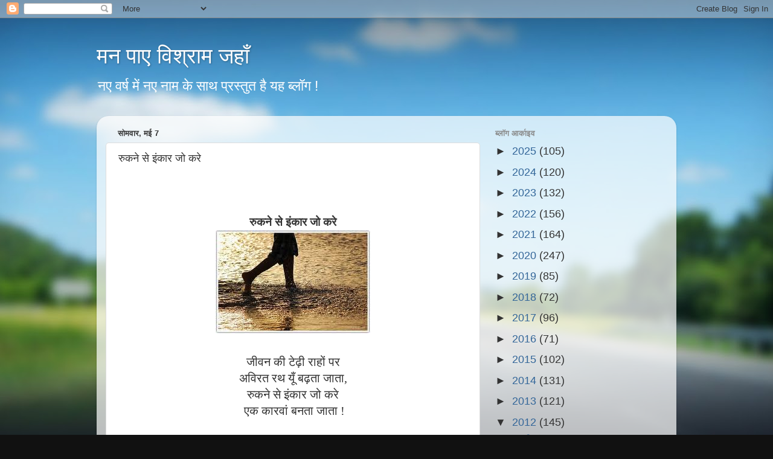

--- FILE ---
content_type: text/html; charset=UTF-8
request_url: http://anitanihalani.blogspot.com/2012/05/blog-post_07.html
body_size: 36278
content:
<!DOCTYPE html>
<html class='v2' dir='ltr' lang='hi'>
<head>
<link href='https://www.blogger.com/static/v1/widgets/4128112664-css_bundle_v2.css' rel='stylesheet' type='text/css'/>
<meta content='width=1100' name='viewport'/>
<meta content='text/html; charset=UTF-8' http-equiv='Content-Type'/>
<meta content='blogger' name='generator'/>
<link href='http://anitanihalani.blogspot.com/favicon.ico' rel='icon' type='image/x-icon'/>
<link href='http://anitanihalani.blogspot.com/2012/05/blog-post_07.html' rel='canonical'/>
<link rel="alternate" type="application/atom+xml" title="मन प&#2366;ए व&#2367;श&#2381;र&#2366;म जह&#2366;&#2305; - Atom" href="http://anitanihalani.blogspot.com/feeds/posts/default" />
<link rel="alternate" type="application/rss+xml" title="मन प&#2366;ए व&#2367;श&#2381;र&#2366;म जह&#2366;&#2305; - RSS" href="http://anitanihalani.blogspot.com/feeds/posts/default?alt=rss" />
<link rel="service.post" type="application/atom+xml" title="मन प&#2366;ए व&#2367;श&#2381;र&#2366;म जह&#2366;&#2305; - Atom" href="https://www.blogger.com/feeds/6474592890557237793/posts/default" />

<link rel="alternate" type="application/atom+xml" title="मन प&#2366;ए व&#2367;श&#2381;र&#2366;म जह&#2366;&#2305; - Atom" href="http://anitanihalani.blogspot.com/feeds/4213711145726512231/comments/default" />
<!--Can't find substitution for tag [blog.ieCssRetrofitLinks]-->
<link href='https://blogger.googleusercontent.com/img/b/R29vZ2xl/AVvXsEgK0RhwTe8B1j30S3Z1_Ql2kv0gNzFBblAniOibl_Tvq9aVt0jpMJovFnLN19uBetxz2pOmxNut3kCoe_5d87nJIrU9_W5e3y-MZ3cv8XW5_-vFKXHH4sVpJEbdslyIgjJQlpjqjriGCT0/s1600/images.jpg' rel='image_src'/>
<meta content='http://anitanihalani.blogspot.com/2012/05/blog-post_07.html' property='og:url'/>
<meta content='रुकने से इंकार जो करे' property='og:title'/>
<meta content='     रुकने से इंकार जो करे       जीवन की टेढ़ी राहों पर   अविरत रथ यूँ बढ़ता जाता,   रुकने से इंकार जो करे    एक कारवां बनता जाता !     एक म...' property='og:description'/>
<meta content='https://blogger.googleusercontent.com/img/b/R29vZ2xl/AVvXsEgK0RhwTe8B1j30S3Z1_Ql2kv0gNzFBblAniOibl_Tvq9aVt0jpMJovFnLN19uBetxz2pOmxNut3kCoe_5d87nJIrU9_W5e3y-MZ3cv8XW5_-vFKXHH4sVpJEbdslyIgjJQlpjqjriGCT0/w1200-h630-p-k-no-nu/images.jpg' property='og:image'/>
<title>मन प&#2366;ए व&#2367;श&#2381;र&#2366;म जह&#2366;&#2305;: र&#2369;कन&#2375; स&#2375; इ&#2306;क&#2366;र ज&#2379; कर&#2375;</title>
<style id='page-skin-1' type='text/css'><!--
/*-----------------------------------------------
Blogger Template Style
Name:     Picture Window
Designer: Blogger
URL:      www.blogger.com
----------------------------------------------- */
/* Content
----------------------------------------------- */
body {
font: normal normal 20px Arial, Tahoma, Helvetica, FreeSans, sans-serif;
color: #333333;
background: #111111 url(http://themes.googleusercontent.com/image?id=1OACCYOE0-eoTRTfsBuX1NMN9nz599ufI1Jh0CggPFA_sK80AGkIr8pLtYRpNUKPmwtEa) repeat-x fixed top center;
}
html body .region-inner {
min-width: 0;
max-width: 100%;
width: auto;
}
.content-outer {
font-size: 90%;
}
a:link {
text-decoration:none;
color: #336699;
}
a:visited {
text-decoration:none;
color: #6699cc;
}
a:hover {
text-decoration:underline;
color: #33aaff;
}
.content-outer {
background: transparent none repeat scroll top left;
-moz-border-radius: 0;
-webkit-border-radius: 0;
-goog-ms-border-radius: 0;
border-radius: 0;
-moz-box-shadow: 0 0 0 rgba(0, 0, 0, .15);
-webkit-box-shadow: 0 0 0 rgba(0, 0, 0, .15);
-goog-ms-box-shadow: 0 0 0 rgba(0, 0, 0, .15);
box-shadow: 0 0 0 rgba(0, 0, 0, .15);
margin: 20px auto;
}
.content-inner {
padding: 0;
}
/* Header
----------------------------------------------- */
.header-outer {
background: transparent none repeat-x scroll top left;
_background-image: none;
color: #ffffff;
-moz-border-radius: 0;
-webkit-border-radius: 0;
-goog-ms-border-radius: 0;
border-radius: 0;
}
.Header img, .Header #header-inner {
-moz-border-radius: 0;
-webkit-border-radius: 0;
-goog-ms-border-radius: 0;
border-radius: 0;
}
.header-inner .Header .titlewrapper,
.header-inner .Header .descriptionwrapper {
padding-left: 0;
padding-right: 0;
}
.Header h1 {
font: normal normal 36px Arial, Tahoma, Helvetica, FreeSans, sans-serif;
text-shadow: 1px 1px 3px rgba(0, 0, 0, 0.3);
}
.Header h1 a {
color: #ffffff;
}
.Header .description {
font-size: 130%;
}
/* Tabs
----------------------------------------------- */
.tabs-inner {
margin: .5em 20px 0;
padding: 0;
}
.tabs-inner .section {
margin: 0;
}
.tabs-inner .widget ul {
padding: 0;
background: transparent none repeat scroll bottom;
-moz-border-radius: 0;
-webkit-border-radius: 0;
-goog-ms-border-radius: 0;
border-radius: 0;
}
.tabs-inner .widget li {
border: none;
}
.tabs-inner .widget li a {
display: inline-block;
padding: .5em 1em;
margin-right: .25em;
color: #ffffff;
font: normal normal 15px Arial, Tahoma, Helvetica, FreeSans, sans-serif;
-moz-border-radius: 10px 10px 0 0;
-webkit-border-top-left-radius: 10px;
-webkit-border-top-right-radius: 10px;
-goog-ms-border-radius: 10px 10px 0 0;
border-radius: 10px 10px 0 0;
background: transparent url(https://resources.blogblog.com/blogblog/data/1kt/transparent/black50.png) repeat scroll top left;
border-right: 1px solid transparent;
}
.tabs-inner .widget li:first-child a {
padding-left: 1.25em;
-moz-border-radius-topleft: 10px;
-moz-border-radius-bottomleft: 0;
-webkit-border-top-left-radius: 10px;
-webkit-border-bottom-left-radius: 0;
-goog-ms-border-top-left-radius: 10px;
-goog-ms-border-bottom-left-radius: 0;
border-top-left-radius: 10px;
border-bottom-left-radius: 0;
}
.tabs-inner .widget li.selected a,
.tabs-inner .widget li a:hover {
position: relative;
z-index: 1;
background: transparent url(https://resources.blogblog.com/blogblog/data/1kt/transparent/white80.png) repeat scroll bottom;
color: #336699;
-moz-box-shadow: 0 0 3px rgba(0, 0, 0, .15);
-webkit-box-shadow: 0 0 3px rgba(0, 0, 0, .15);
-goog-ms-box-shadow: 0 0 3px rgba(0, 0, 0, .15);
box-shadow: 0 0 3px rgba(0, 0, 0, .15);
}
/* Headings
----------------------------------------------- */
h2 {
font: bold normal 13px Arial, Tahoma, Helvetica, FreeSans, sans-serif;
text-transform: uppercase;
color: #888888;
margin: .5em 0;
}
/* Main
----------------------------------------------- */
.main-outer {
background: transparent url(https://resources.blogblog.com/blogblog/data/1kt/transparent/white80.png) repeat scroll top left;
-moz-border-radius: 20px 20px 0 0;
-webkit-border-top-left-radius: 20px;
-webkit-border-top-right-radius: 20px;
-webkit-border-bottom-left-radius: 0;
-webkit-border-bottom-right-radius: 0;
-goog-ms-border-radius: 20px 20px 0 0;
border-radius: 20px 20px 0 0;
-moz-box-shadow: 0 1px 3px rgba(0, 0, 0, .15);
-webkit-box-shadow: 0 1px 3px rgba(0, 0, 0, .15);
-goog-ms-box-shadow: 0 1px 3px rgba(0, 0, 0, .15);
box-shadow: 0 1px 3px rgba(0, 0, 0, .15);
}
.main-inner {
padding: 15px 20px 20px;
}
.main-inner .column-center-inner {
padding: 0 0;
}
.main-inner .column-left-inner {
padding-left: 0;
}
.main-inner .column-right-inner {
padding-right: 0;
}
/* Posts
----------------------------------------------- */
h3.post-title {
margin: 0;
font: normal normal 18px Arial, Tahoma, Helvetica, FreeSans, sans-serif;
}
.comments h4 {
margin: 1em 0 0;
font: normal normal 18px Arial, Tahoma, Helvetica, FreeSans, sans-serif;
}
.date-header span {
color: #333333;
}
.post-outer {
background-color: #ffffff;
border: solid 1px #dddddd;
-moz-border-radius: 5px;
-webkit-border-radius: 5px;
border-radius: 5px;
-goog-ms-border-radius: 5px;
padding: 15px 20px;
margin: 0 -20px 20px;
}
.post-body {
line-height: 1.4;
font-size: 110%;
position: relative;
}
.post-header {
margin: 0 0 1.5em;
color: #999999;
line-height: 1.6;
}
.post-footer {
margin: .5em 0 0;
color: #999999;
line-height: 1.6;
}
#blog-pager {
font-size: 140%
}
#comments .comment-author {
padding-top: 1.5em;
border-top: dashed 1px #ccc;
border-top: dashed 1px rgba(128, 128, 128, .5);
background-position: 0 1.5em;
}
#comments .comment-author:first-child {
padding-top: 0;
border-top: none;
}
.avatar-image-container {
margin: .2em 0 0;
}
/* Comments
----------------------------------------------- */
.comments .comments-content .icon.blog-author {
background-repeat: no-repeat;
background-image: url([data-uri]);
}
.comments .comments-content .loadmore a {
border-top: 1px solid #33aaff;
border-bottom: 1px solid #33aaff;
}
.comments .continue {
border-top: 2px solid #33aaff;
}
/* Widgets
----------------------------------------------- */
.widget ul, .widget #ArchiveList ul.flat {
padding: 0;
list-style: none;
}
.widget ul li, .widget #ArchiveList ul.flat li {
border-top: dashed 1px #ccc;
border-top: dashed 1px rgba(128, 128, 128, .5);
}
.widget ul li:first-child, .widget #ArchiveList ul.flat li:first-child {
border-top: none;
}
.widget .post-body ul {
list-style: disc;
}
.widget .post-body ul li {
border: none;
}
/* Footer
----------------------------------------------- */
.footer-outer {
color:#cccccc;
background: transparent url(https://resources.blogblog.com/blogblog/data/1kt/transparent/black50.png) repeat scroll top left;
-moz-border-radius: 0 0 20px 20px;
-webkit-border-top-left-radius: 0;
-webkit-border-top-right-radius: 0;
-webkit-border-bottom-left-radius: 20px;
-webkit-border-bottom-right-radius: 20px;
-goog-ms-border-radius: 0 0 20px 20px;
border-radius: 0 0 20px 20px;
-moz-box-shadow: 0 1px 3px rgba(0, 0, 0, .15);
-webkit-box-shadow: 0 1px 3px rgba(0, 0, 0, .15);
-goog-ms-box-shadow: 0 1px 3px rgba(0, 0, 0, .15);
box-shadow: 0 1px 3px rgba(0, 0, 0, .15);
}
.footer-inner {
padding: 10px 20px 20px;
}
.footer-outer a {
color: #99ccee;
}
.footer-outer a:visited {
color: #77aaee;
}
.footer-outer a:hover {
color: #33aaff;
}
.footer-outer .widget h2 {
color: #aaaaaa;
}
/* Mobile
----------------------------------------------- */
html body.mobile {
height: auto;
}
html body.mobile {
min-height: 480px;
background-size: 100% auto;
}
.mobile .body-fauxcolumn-outer {
background: transparent none repeat scroll top left;
}
html .mobile .mobile-date-outer, html .mobile .blog-pager {
border-bottom: none;
background: transparent url(https://resources.blogblog.com/blogblog/data/1kt/transparent/white80.png) repeat scroll top left;
margin-bottom: 10px;
}
.mobile .date-outer {
background: transparent url(https://resources.blogblog.com/blogblog/data/1kt/transparent/white80.png) repeat scroll top left;
}
.mobile .header-outer, .mobile .main-outer,
.mobile .post-outer, .mobile .footer-outer {
-moz-border-radius: 0;
-webkit-border-radius: 0;
-goog-ms-border-radius: 0;
border-radius: 0;
}
.mobile .content-outer,
.mobile .main-outer,
.mobile .post-outer {
background: inherit;
border: none;
}
.mobile .content-outer {
font-size: 100%;
}
.mobile-link-button {
background-color: #336699;
}
.mobile-link-button a:link, .mobile-link-button a:visited {
color: #ffffff;
}
.mobile-index-contents {
color: #333333;
}
.mobile .tabs-inner .PageList .widget-content {
background: transparent url(https://resources.blogblog.com/blogblog/data/1kt/transparent/white80.png) repeat scroll bottom;
color: #336699;
}
.mobile .tabs-inner .PageList .widget-content .pagelist-arrow {
border-left: 1px solid transparent;
}

--></style>
<style id='template-skin-1' type='text/css'><!--
body {
min-width: 960px;
}
.content-outer, .content-fauxcolumn-outer, .region-inner {
min-width: 960px;
max-width: 960px;
_width: 960px;
}
.main-inner .columns {
padding-left: 0;
padding-right: 310px;
}
.main-inner .fauxcolumn-center-outer {
left: 0;
right: 310px;
/* IE6 does not respect left and right together */
_width: expression(this.parentNode.offsetWidth -
parseInt("0") -
parseInt("310px") + 'px');
}
.main-inner .fauxcolumn-left-outer {
width: 0;
}
.main-inner .fauxcolumn-right-outer {
width: 310px;
}
.main-inner .column-left-outer {
width: 0;
right: 100%;
margin-left: -0;
}
.main-inner .column-right-outer {
width: 310px;
margin-right: -310px;
}
#layout {
min-width: 0;
}
#layout .content-outer {
min-width: 0;
width: 800px;
}
#layout .region-inner {
min-width: 0;
width: auto;
}
body#layout div.add_widget {
padding: 8px;
}
body#layout div.add_widget a {
margin-left: 32px;
}
--></style>
<style>
    body {background-image:url(http\:\/\/themes.googleusercontent.com\/image?id=1OACCYOE0-eoTRTfsBuX1NMN9nz599ufI1Jh0CggPFA_sK80AGkIr8pLtYRpNUKPmwtEa);}
    
@media (max-width: 200px) { body {background-image:url(http\:\/\/themes.googleusercontent.com\/image?id=1OACCYOE0-eoTRTfsBuX1NMN9nz599ufI1Jh0CggPFA_sK80AGkIr8pLtYRpNUKPmwtEa&options=w200);}}
@media (max-width: 400px) and (min-width: 201px) { body {background-image:url(http\:\/\/themes.googleusercontent.com\/image?id=1OACCYOE0-eoTRTfsBuX1NMN9nz599ufI1Jh0CggPFA_sK80AGkIr8pLtYRpNUKPmwtEa&options=w400);}}
@media (max-width: 800px) and (min-width: 401px) { body {background-image:url(http\:\/\/themes.googleusercontent.com\/image?id=1OACCYOE0-eoTRTfsBuX1NMN9nz599ufI1Jh0CggPFA_sK80AGkIr8pLtYRpNUKPmwtEa&options=w800);}}
@media (max-width: 1200px) and (min-width: 801px) { body {background-image:url(http\:\/\/themes.googleusercontent.com\/image?id=1OACCYOE0-eoTRTfsBuX1NMN9nz599ufI1Jh0CggPFA_sK80AGkIr8pLtYRpNUKPmwtEa&options=w1200);}}
/* Last tag covers anything over one higher than the previous max-size cap. */
@media (min-width: 1201px) { body {background-image:url(http\:\/\/themes.googleusercontent.com\/image?id=1OACCYOE0-eoTRTfsBuX1NMN9nz599ufI1Jh0CggPFA_sK80AGkIr8pLtYRpNUKPmwtEa&options=w1600);}}
  </style>
<link href='https://www.blogger.com/dyn-css/authorization.css?targetBlogID=6474592890557237793&amp;zx=6030e87e-f906-4cef-b5e2-a4ea8472a0ca' media='none' onload='if(media!=&#39;all&#39;)media=&#39;all&#39;' rel='stylesheet'/><noscript><link href='https://www.blogger.com/dyn-css/authorization.css?targetBlogID=6474592890557237793&amp;zx=6030e87e-f906-4cef-b5e2-a4ea8472a0ca' rel='stylesheet'/></noscript>
<meta name='google-adsense-platform-account' content='ca-host-pub-1556223355139109'/>
<meta name='google-adsense-platform-domain' content='blogspot.com'/>

</head>
<body class='loading variant-open'>
<div class='navbar section' id='navbar' name='Navbar'><div class='widget Navbar' data-version='1' id='Navbar1'><script type="text/javascript">
    function setAttributeOnload(object, attribute, val) {
      if(window.addEventListener) {
        window.addEventListener('load',
          function(){ object[attribute] = val; }, false);
      } else {
        window.attachEvent('onload', function(){ object[attribute] = val; });
      }
    }
  </script>
<div id="navbar-iframe-container"></div>
<script type="text/javascript" src="https://apis.google.com/js/platform.js"></script>
<script type="text/javascript">
      gapi.load("gapi.iframes:gapi.iframes.style.bubble", function() {
        if (gapi.iframes && gapi.iframes.getContext) {
          gapi.iframes.getContext().openChild({
              url: 'https://www.blogger.com/navbar/6474592890557237793?po\x3d4213711145726512231\x26origin\x3dhttp://anitanihalani.blogspot.com',
              where: document.getElementById("navbar-iframe-container"),
              id: "navbar-iframe"
          });
        }
      });
    </script><script type="text/javascript">
(function() {
var script = document.createElement('script');
script.type = 'text/javascript';
script.src = '//pagead2.googlesyndication.com/pagead/js/google_top_exp.js';
var head = document.getElementsByTagName('head')[0];
if (head) {
head.appendChild(script);
}})();
</script>
</div></div>
<div class='body-fauxcolumns'>
<div class='fauxcolumn-outer body-fauxcolumn-outer'>
<div class='cap-top'>
<div class='cap-left'></div>
<div class='cap-right'></div>
</div>
<div class='fauxborder-left'>
<div class='fauxborder-right'></div>
<div class='fauxcolumn-inner'>
</div>
</div>
<div class='cap-bottom'>
<div class='cap-left'></div>
<div class='cap-right'></div>
</div>
</div>
</div>
<div class='content'>
<div class='content-fauxcolumns'>
<div class='fauxcolumn-outer content-fauxcolumn-outer'>
<div class='cap-top'>
<div class='cap-left'></div>
<div class='cap-right'></div>
</div>
<div class='fauxborder-left'>
<div class='fauxborder-right'></div>
<div class='fauxcolumn-inner'>
</div>
</div>
<div class='cap-bottom'>
<div class='cap-left'></div>
<div class='cap-right'></div>
</div>
</div>
</div>
<div class='content-outer'>
<div class='content-cap-top cap-top'>
<div class='cap-left'></div>
<div class='cap-right'></div>
</div>
<div class='fauxborder-left content-fauxborder-left'>
<div class='fauxborder-right content-fauxborder-right'></div>
<div class='content-inner'>
<header>
<div class='header-outer'>
<div class='header-cap-top cap-top'>
<div class='cap-left'></div>
<div class='cap-right'></div>
</div>
<div class='fauxborder-left header-fauxborder-left'>
<div class='fauxborder-right header-fauxborder-right'></div>
<div class='region-inner header-inner'>
<div class='header section' id='header' name='शीर्षलेख'><div class='widget Header' data-version='1' id='Header1'>
<div id='header-inner'>
<div class='titlewrapper'>
<h1 class='title'>
<a href='http://anitanihalani.blogspot.com/'>
मन प&#2366;ए व&#2367;श&#2381;र&#2366;म जह&#2366;&#2305;
</a>
</h1>
</div>
<div class='descriptionwrapper'>
<p class='description'><span>नए वर&#2381;ष म&#2375;&#2306; नए न&#2366;म क&#2375; स&#2366;थ प&#2381;रस&#2381;त&#2369;त ह&#2376; यह ब&#2381;ल&#2377;ग !</span></p>
</div>
</div>
</div></div>
</div>
</div>
<div class='header-cap-bottom cap-bottom'>
<div class='cap-left'></div>
<div class='cap-right'></div>
</div>
</div>
</header>
<div class='tabs-outer'>
<div class='tabs-cap-top cap-top'>
<div class='cap-left'></div>
<div class='cap-right'></div>
</div>
<div class='fauxborder-left tabs-fauxborder-left'>
<div class='fauxborder-right tabs-fauxborder-right'></div>
<div class='region-inner tabs-inner'>
<div class='tabs no-items section' id='crosscol' name='परस्पर-कॉलम'></div>
<div class='tabs no-items section' id='crosscol-overflow' name='Cross-Column 2'></div>
</div>
</div>
<div class='tabs-cap-bottom cap-bottom'>
<div class='cap-left'></div>
<div class='cap-right'></div>
</div>
</div>
<div class='main-outer'>
<div class='main-cap-top cap-top'>
<div class='cap-left'></div>
<div class='cap-right'></div>
</div>
<div class='fauxborder-left main-fauxborder-left'>
<div class='fauxborder-right main-fauxborder-right'></div>
<div class='region-inner main-inner'>
<div class='columns fauxcolumns'>
<div class='fauxcolumn-outer fauxcolumn-center-outer'>
<div class='cap-top'>
<div class='cap-left'></div>
<div class='cap-right'></div>
</div>
<div class='fauxborder-left'>
<div class='fauxborder-right'></div>
<div class='fauxcolumn-inner'>
</div>
</div>
<div class='cap-bottom'>
<div class='cap-left'></div>
<div class='cap-right'></div>
</div>
</div>
<div class='fauxcolumn-outer fauxcolumn-left-outer'>
<div class='cap-top'>
<div class='cap-left'></div>
<div class='cap-right'></div>
</div>
<div class='fauxborder-left'>
<div class='fauxborder-right'></div>
<div class='fauxcolumn-inner'>
</div>
</div>
<div class='cap-bottom'>
<div class='cap-left'></div>
<div class='cap-right'></div>
</div>
</div>
<div class='fauxcolumn-outer fauxcolumn-right-outer'>
<div class='cap-top'>
<div class='cap-left'></div>
<div class='cap-right'></div>
</div>
<div class='fauxborder-left'>
<div class='fauxborder-right'></div>
<div class='fauxcolumn-inner'>
</div>
</div>
<div class='cap-bottom'>
<div class='cap-left'></div>
<div class='cap-right'></div>
</div>
</div>
<!-- corrects IE6 width calculation -->
<div class='columns-inner'>
<div class='column-center-outer'>
<div class='column-center-inner'>
<div class='main section' id='main' name='मुख्‍य'><div class='widget Blog' data-version='1' id='Blog1'>
<div class='blog-posts hfeed'>

          <div class="date-outer">
        
<h2 class='date-header'><span>स&#2379;मव&#2366;र, मई 7</span></h2>

          <div class="date-posts">
        
<div class='post-outer'>
<div class='post hentry uncustomized-post-template' itemprop='blogPost' itemscope='itemscope' itemtype='http://schema.org/BlogPosting'>
<meta content='https://blogger.googleusercontent.com/img/b/R29vZ2xl/AVvXsEgK0RhwTe8B1j30S3Z1_Ql2kv0gNzFBblAniOibl_Tvq9aVt0jpMJovFnLN19uBetxz2pOmxNut3kCoe_5d87nJIrU9_W5e3y-MZ3cv8XW5_-vFKXHH4sVpJEbdslyIgjJQlpjqjriGCT0/s1600/images.jpg' itemprop='image_url'/>
<meta content='6474592890557237793' itemprop='blogId'/>
<meta content='4213711145726512231' itemprop='postId'/>
<a name='4213711145726512231'></a>
<h3 class='post-title entry-title' itemprop='name'>
र&#2369;कन&#2375; स&#2375; इ&#2306;क&#2366;र ज&#2379; कर&#2375;
</h3>
<div class='post-header'>
<div class='post-header-line-1'></div>
</div>
<div class='post-body entry-content' id='post-body-4213711145726512231' itemprop='description articleBody'>
<div dir="ltr" style="text-align: left;" trbidi="on">
<br />
<div align="center" class="MsoNormal" style="margin-bottom: .0001pt; margin-bottom: 0cm; text-align: center;">
<br /></div>
<div align="center" class="MsoNormal" style="margin-bottom: .0001pt; margin-bottom: 0cm; text-align: center;">
<b><span lang="HI" style="font-family: Mangal, serif; font-size: 14pt; line-height: 115%;">र&#2369;कन&#2375; स&#2375; इ&#2306;क&#2366;र ज&#2379; कर&#2375; </span></b><b><span style="font-size: 14pt; line-height: 115%;"><o:p></o:p></span></b></div>
<div class="separator" style="clear: both; text-align: center;">
<a href="https://blogger.googleusercontent.com/img/b/R29vZ2xl/AVvXsEgK0RhwTe8B1j30S3Z1_Ql2kv0gNzFBblAniOibl_Tvq9aVt0jpMJovFnLN19uBetxz2pOmxNut3kCoe_5d87nJIrU9_W5e3y-MZ3cv8XW5_-vFKXHH4sVpJEbdslyIgjJQlpjqjriGCT0/s1600/images.jpg" imageanchor="1" style="margin-left: 1em; margin-right: 1em;"><img border="0" src="https://blogger.googleusercontent.com/img/b/R29vZ2xl/AVvXsEgK0RhwTe8B1j30S3Z1_Ql2kv0gNzFBblAniOibl_Tvq9aVt0jpMJovFnLN19uBetxz2pOmxNut3kCoe_5d87nJIrU9_W5e3y-MZ3cv8XW5_-vFKXHH4sVpJEbdslyIgjJQlpjqjriGCT0/s1600/images.jpg" /></a></div>
<div align="center" class="MsoNormal" style="margin-bottom: .0001pt; margin-bottom: 0cm; text-align: center;">
<br /></div>
<div align="center" class="MsoNormal" style="margin-bottom: .0001pt; margin-bottom: 0cm; text-align: center;">
<span lang="HI" style="font-family: Mangal, serif;">ज&#2368;वन क&#2368; ट&#2375;ढ&#2364;&#2368; र&#2366;ह&#2379;&#2306; पर</span><o:p></o:p></div>
<div align="center" class="MsoNormal" style="margin-bottom: 0.0001pt; text-align: center;">
<span lang="HI" style="font-family: Mangal, serif;">अव&#2367;रत रथ य&#2370;&#2305; बढ&#2364;त&#2366; ज&#2366;त&#2366;,</span><o:p></o:p></div>
<div align="center" class="MsoNormal" style="margin-bottom: .0001pt; margin-bottom: 0cm; text-align: center;">
<span lang="HI" style="font-family: Mangal, serif;">र&#2369;कन&#2375; स&#2375; इ&#2306;क&#2366;र ज&#2379; कर&#2375; </span><o:p></o:p></div>
<div align="center" class="MsoNormal" style="margin-bottom: .0001pt; margin-bottom: 0cm; text-align: center;">
<span lang="HI" style="font-family: Mangal, serif;">&nbsp;एक क&#2366;रव&#2366;&#2306; बनत&#2366; ज&#2366;त&#2366; !</span><o:p></o:p></div>
<div align="center" class="MsoNormal" style="margin-bottom: .0001pt; margin-bottom: 0cm; text-align: center;">
<br /></div>
<div align="center" class="MsoNormal" style="margin-bottom: .0001pt; margin-bottom: 0cm; text-align: center;">
<span lang="HI" style="font-family: Mangal, serif;">एक म&#2369;स&#2366;फ&#2367;र सबक&#2375; भ&#2368;तर </span><o:p></o:p></div>
<div align="center" class="MsoNormal" style="margin-bottom: .0001pt; margin-bottom: 0cm; text-align: center;">
<span lang="HI" style="font-family: Mangal, serif;">एक तल&#2366;श सद&#2366; ज&#2366;र&#2368; ह&#2376;, </span><o:p></o:p></div>
<div align="center" class="MsoNormal" style="margin-bottom: .0001pt; margin-bottom: 0cm; text-align: center;">
<span lang="HI" style="font-family: Mangal, serif;">नई म&#2306;ज&#2367;ल&#2375;&#2306; प&#2366; ल&#2375;न&#2375; क&#2368; </span><o:p></o:p></div>
<div align="center" class="MsoNormal" style="margin-bottom: .0001pt; margin-bottom: 0cm; text-align: center;">
<span lang="HI" style="font-family: Mangal, serif;">एक ललक मन पर त&#2366;र&#2368; ह&#2376; ! </span><o:p></o:p></div>
<div align="center" class="MsoNormal" style="margin-bottom: .0001pt; margin-bottom: 0cm; text-align: center;">
<br /></div>
<div align="center" class="MsoNormal" style="margin-bottom: .0001pt; margin-bottom: 0cm; text-align: center;">
<span lang="HI" style="font-family: Mangal, serif;">चलत&#2375; नभ पर च&#2366;&#2305;द स&#2367;त&#2366;र&#2375;</span><o:p></o:p></div>
<div align="center" class="MsoNormal" style="margin-bottom: .0001pt; margin-bottom: 0cm; text-align: center;">
<span lang="HI" style="font-family: Mangal, serif;">घ&#2370;म&#2366; करत&#2368; न&#2367;शद&#2367;न क&#2369;दरत, &nbsp;</span><o:p></o:p></div>
<div align="center" class="MsoNormal" style="margin-bottom: .0001pt; margin-bottom: 0cm; text-align: center;">
<span lang="HI" style="font-family: Mangal, serif;">गत&#2367;मय न&#2368;र, अनल, अन&#2367;ल भ&#2368; </span><o:p></o:p></div>
<div align="center" class="MsoNormal" style="margin-bottom: .0001pt; margin-bottom: 0cm; text-align: center;">
<span lang="HI" style="font-family: Mangal, serif;">चलन&#2366; ह&#2368; श&#2381;व&#2366;स&#2379;&#2306; क&#2368; फ&#2367;तरत ! </span><o:p></o:p></div>
<div align="center" class="MsoNormal" style="margin-bottom: .0001pt; margin-bottom: 0cm; text-align: center;">
<br /></div>
<div align="center" class="MsoNormal" style="margin-bottom: .0001pt; margin-bottom: 0cm; text-align: center;">
<span lang="HI" style="font-family: Mangal, serif;">द&#2367;व&#2381;य ल&#2379;क क&#2366; स&#2381;वप&#2381;न जग&#2366;ए&#2306; </span><o:p></o:p></div>
<div align="center" class="MsoNormal" style="margin-bottom: .0001pt; margin-bottom: 0cm; text-align: center;">
<span lang="HI" style="font-family: Mangal, serif;">ब&#2366;ध&#2366;ए&#2306; क&#2367;तन&#2368; ह&#2379;&#2306; पथ पर, </span><o:p></o:p></div>
<div align="center" class="MsoNormal" style="margin-bottom: .0001pt; margin-bottom: 0cm; text-align: center;">
<span lang="HI" style="font-family: Mangal, serif;">चल&#2375; य&#2366;त&#2381;र&#2366; अ&#2306;तर&#2381;मन क&#2368; </span><o:p></o:p></div>
<div align="center" class="MsoNormal" style="margin-bottom: .0001pt; margin-bottom: 0cm; text-align: center;">
<span lang="HI" style="font-family: Mangal, serif;">स&#2369;स&#2381;त&#2366;ए&#2305; पल भर ह&#2368; थक कर ! </span><o:p></o:p></div>
<div align="center" class="MsoNormal" style="margin-bottom: .0001pt; margin-bottom: 0cm; text-align: center;">
<br /></div>
<div align="center" class="MsoNormal" style="margin-bottom: .0001pt; margin-bottom: 0cm; text-align: center;">
<span lang="HI" style="font-family: Mangal, serif;">सत&#2381; क&#2368; ओर चल&#2375;&#2306; असत&#2381; स&#2375; </span><o:p></o:p></div>
<div align="center" class="MsoNormal" style="margin-bottom: .0001pt; margin-bottom: 0cm; text-align: center;">
<span lang="HI" style="font-family: Mangal, serif;">अ&#2306;धक&#2366;र स&#2375; जग&#2375; उज&#2366;ल&#2366;, </span><o:p></o:p></div>
<div align="center" class="MsoNormal" style="margin-bottom: .0001pt; margin-bottom: 0cm; text-align: center;">
<span lang="HI" style="font-family: Mangal, serif;">ज&#2368;वन जब उत&#2381;सव बन महक&#2375; &nbsp;</span><o:p></o:p></div>
<div class="MsoNormal" style="margin-bottom: 0cm; text-align: center;">
<span lang="HI" style="font-family: Mangal, serif;">लग&#2375; म&#2371;त&#2381;य&#2369; क&#2366; र&#2370;प न&#2367;र&#2366;ल&#2366; ! </span><o:p></o:p><br />
<span lang="HI" style="font-family: Mangal, serif;"><br /></span><br />
<div style="text-align: left;">
<br /></div>
</div>
<br /></div>
<div style='clear: both;'></div>
</div>
<div class='post-footer'>
<div class='post-footer-line post-footer-line-1'>
<span class='post-author vcard'>
Posted by
<span class='fn' itemprop='author' itemscope='itemscope' itemtype='http://schema.org/Person'>
<meta content='https://www.blogger.com/profile/17316927028690066581' itemprop='url'/>
<a class='g-profile' href='https://www.blogger.com/profile/17316927028690066581' rel='author' title='author profile'>
<span itemprop='name'>Anita</span>
</a>
</span>
</span>
<span class='post-timestamp'>
at
<meta content='http://anitanihalani.blogspot.com/2012/05/blog-post_07.html' itemprop='url'/>
<a class='timestamp-link' href='http://anitanihalani.blogspot.com/2012/05/blog-post_07.html' rel='bookmark' title='permanent link'><abbr class='published' itemprop='datePublished' title='2012-05-07T10:25:00+05:30'>स&#2379;मव&#2366;र, मई 07, 2012</abbr></a>
</span>
<span class='post-comment-link'>
</span>
<span class='post-icons'>
<span class='item-control blog-admin pid-1482453478'>
<a href='https://www.blogger.com/post-edit.g?blogID=6474592890557237793&postID=4213711145726512231&from=pencil' title='संदेश का संपादन करें'>
<img alt='' class='icon-action' height='18' src='https://resources.blogblog.com/img/icon18_edit_allbkg.gif' width='18'/>
</a>
</span>
</span>
<div class='post-share-buttons goog-inline-block'>
<a class='goog-inline-block share-button sb-email' href='https://www.blogger.com/share-post.g?blogID=6474592890557237793&postID=4213711145726512231&target=email' target='_blank' title='इसे ईमेल करें'><span class='share-button-link-text'>इस&#2375; ईम&#2375;ल कर&#2375;&#2306;</span></a><a class='goog-inline-block share-button sb-blog' href='https://www.blogger.com/share-post.g?blogID=6474592890557237793&postID=4213711145726512231&target=blog' onclick='window.open(this.href, "_blank", "height=270,width=475"); return false;' target='_blank' title='इसे ब्लॉग करें! '><span class='share-button-link-text'>इस&#2375; ब&#2381;ल&#2377;ग कर&#2375;&#2306;! </span></a><a class='goog-inline-block share-button sb-twitter' href='https://www.blogger.com/share-post.g?blogID=6474592890557237793&postID=4213711145726512231&target=twitter' target='_blank' title='X पर शेयर करें'><span class='share-button-link-text'>X पर श&#2375;यर कर&#2375;&#2306;</span></a><a class='goog-inline-block share-button sb-facebook' href='https://www.blogger.com/share-post.g?blogID=6474592890557237793&postID=4213711145726512231&target=facebook' onclick='window.open(this.href, "_blank", "height=430,width=640"); return false;' target='_blank' title='Facebook पर शेयर करें'><span class='share-button-link-text'>Facebook पर श&#2375;यर कर&#2375;&#2306;</span></a><a class='goog-inline-block share-button sb-pinterest' href='https://www.blogger.com/share-post.g?blogID=6474592890557237793&postID=4213711145726512231&target=pinterest' target='_blank' title='Pinterest पर शेयर करें'><span class='share-button-link-text'>Pinterest पर श&#2375;यर कर&#2375;&#2306;</span></a>
</div>
</div>
<div class='post-footer-line post-footer-line-2'>
<span class='post-labels'>
Labels:
<a href='http://anitanihalani.blogspot.com/search/label/%E0%A4%95%E0%A4%BE%E0%A4%B0%E0%A4%B5%E0%A4%BE%E0%A4%82' rel='tag'>क&#2366;रव&#2366;&#2306;</a>,
<a href='http://anitanihalani.blogspot.com/search/label/%E0%A4%9C%E0%A5%80%E0%A4%B5%E0%A4%A8' rel='tag'>ज&#2368;वन</a>,
<a href='http://anitanihalani.blogspot.com/search/label/%E0%A4%A4%E0%A4%B2%E0%A4%BE%E0%A4%B6' rel='tag'>तल&#2366;श</a>,
<a href='http://anitanihalani.blogspot.com/search/label/%E0%A4%A8%E0%A4%AD' rel='tag'>नभ</a>,
<a href='http://anitanihalani.blogspot.com/search/label/%E0%A4%AE%E0%A5%81%E0%A4%B8%E0%A4%BE%E0%A4%AB%E0%A4%BF%E0%A4%B0' rel='tag'>म&#2369;स&#2366;फ&#2367;र</a>
</span>
</div>
<div class='post-footer-line post-footer-line-3'>
<span class='post-location'>
</span>
</div>
</div>
</div>
<div class='comments' id='comments'>
<a name='comments'></a>
<h4>6 ट&#2367;प&#2381;&#8205;पण&#2367;य&#2366;&#2306;:</h4>
<div class='comments-content'>
<script async='async' src='' type='text/javascript'></script>
<script type='text/javascript'>
    (function() {
      var items = null;
      var msgs = null;
      var config = {};

// <![CDATA[
      var cursor = null;
      if (items && items.length > 0) {
        cursor = parseInt(items[items.length - 1].timestamp) + 1;
      }

      var bodyFromEntry = function(entry) {
        var text = (entry &&
                    ((entry.content && entry.content.$t) ||
                     (entry.summary && entry.summary.$t))) ||
            '';
        if (entry && entry.gd$extendedProperty) {
          for (var k in entry.gd$extendedProperty) {
            if (entry.gd$extendedProperty[k].name == 'blogger.contentRemoved') {
              return '<span class="deleted-comment">' + text + '</span>';
            }
          }
        }
        return text;
      }

      var parse = function(data) {
        cursor = null;
        var comments = [];
        if (data && data.feed && data.feed.entry) {
          for (var i = 0, entry; entry = data.feed.entry[i]; i++) {
            var comment = {};
            // comment ID, parsed out of the original id format
            var id = /blog-(\d+).post-(\d+)/.exec(entry.id.$t);
            comment.id = id ? id[2] : null;
            comment.body = bodyFromEntry(entry);
            comment.timestamp = Date.parse(entry.published.$t) + '';
            if (entry.author && entry.author.constructor === Array) {
              var auth = entry.author[0];
              if (auth) {
                comment.author = {
                  name: (auth.name ? auth.name.$t : undefined),
                  profileUrl: (auth.uri ? auth.uri.$t : undefined),
                  avatarUrl: (auth.gd$image ? auth.gd$image.src : undefined)
                };
              }
            }
            if (entry.link) {
              if (entry.link[2]) {
                comment.link = comment.permalink = entry.link[2].href;
              }
              if (entry.link[3]) {
                var pid = /.*comments\/default\/(\d+)\?.*/.exec(entry.link[3].href);
                if (pid && pid[1]) {
                  comment.parentId = pid[1];
                }
              }
            }
            comment.deleteclass = 'item-control blog-admin';
            if (entry.gd$extendedProperty) {
              for (var k in entry.gd$extendedProperty) {
                if (entry.gd$extendedProperty[k].name == 'blogger.itemClass') {
                  comment.deleteclass += ' ' + entry.gd$extendedProperty[k].value;
                } else if (entry.gd$extendedProperty[k].name == 'blogger.displayTime') {
                  comment.displayTime = entry.gd$extendedProperty[k].value;
                }
              }
            }
            comments.push(comment);
          }
        }
        return comments;
      };

      var paginator = function(callback) {
        if (hasMore()) {
          var url = config.feed + '?alt=json&v=2&orderby=published&reverse=false&max-results=50';
          if (cursor) {
            url += '&published-min=' + new Date(cursor).toISOString();
          }
          window.bloggercomments = function(data) {
            var parsed = parse(data);
            cursor = parsed.length < 50 ? null
                : parseInt(parsed[parsed.length - 1].timestamp) + 1
            callback(parsed);
            window.bloggercomments = null;
          }
          url += '&callback=bloggercomments';
          var script = document.createElement('script');
          script.type = 'text/javascript';
          script.src = url;
          document.getElementsByTagName('head')[0].appendChild(script);
        }
      };
      var hasMore = function() {
        return !!cursor;
      };
      var getMeta = function(key, comment) {
        if ('iswriter' == key) {
          var matches = !!comment.author
              && comment.author.name == config.authorName
              && comment.author.profileUrl == config.authorUrl;
          return matches ? 'true' : '';
        } else if ('deletelink' == key) {
          return config.baseUri + '/comment/delete/'
               + config.blogId + '/' + comment.id;
        } else if ('deleteclass' == key) {
          return comment.deleteclass;
        }
        return '';
      };

      var replybox = null;
      var replyUrlParts = null;
      var replyParent = undefined;

      var onReply = function(commentId, domId) {
        if (replybox == null) {
          // lazily cache replybox, and adjust to suit this style:
          replybox = document.getElementById('comment-editor');
          if (replybox != null) {
            replybox.height = '250px';
            replybox.style.display = 'block';
            replyUrlParts = replybox.src.split('#');
          }
        }
        if (replybox && (commentId !== replyParent)) {
          replybox.src = '';
          document.getElementById(domId).insertBefore(replybox, null);
          replybox.src = replyUrlParts[0]
              + (commentId ? '&parentID=' + commentId : '')
              + '#' + replyUrlParts[1];
          replyParent = commentId;
        }
      };

      var hash = (window.location.hash || '#').substring(1);
      var startThread, targetComment;
      if (/^comment-form_/.test(hash)) {
        startThread = hash.substring('comment-form_'.length);
      } else if (/^c[0-9]+$/.test(hash)) {
        targetComment = hash.substring(1);
      }

      // Configure commenting API:
      var configJso = {
        'maxDepth': config.maxThreadDepth
      };
      var provider = {
        'id': config.postId,
        'data': items,
        'loadNext': paginator,
        'hasMore': hasMore,
        'getMeta': getMeta,
        'onReply': onReply,
        'rendered': true,
        'initComment': targetComment,
        'initReplyThread': startThread,
        'config': configJso,
        'messages': msgs
      };

      var render = function() {
        if (window.goog && window.goog.comments) {
          var holder = document.getElementById('comment-holder');
          window.goog.comments.render(holder, provider);
        }
      };

      // render now, or queue to render when library loads:
      if (window.goog && window.goog.comments) {
        render();
      } else {
        window.goog = window.goog || {};
        window.goog.comments = window.goog.comments || {};
        window.goog.comments.loadQueue = window.goog.comments.loadQueue || [];
        window.goog.comments.loadQueue.push(render);
      }
    })();
// ]]>
  </script>
<div id='comment-holder'>
<div class="comment-thread toplevel-thread"><ol id="top-ra"><li class="comment" id="c1642661098616094212"><div class="avatar-image-container"><img src="//blogger.googleusercontent.com/img/b/R29vZ2xl/AVvXsEi_JZPCIZNvcCXCcWR5EtJ6-IUeknooudt2LyQ2UP-t2nee58kjfxh77GFyfyjpm2M9jXlwTjnw5C_EKQb4Zz66_uBO5khi_WGszMcusUPhOVeCLge8IZUgegjTe8h7yro/s45-c/IMG_5997.JPG" alt=""/></div><div class="comment-block"><div class="comment-header"><cite class="user"><a href="https://www.blogger.com/profile/06478292826729436760" rel="nofollow">Anupama Tripathi</a></cite><span class="icon user "></span><span class="datetime secondary-text"><a rel="nofollow" href="http://anitanihalani.blogspot.com/2012/05/blog-post_07.html?showComment=1336366842127#c1642661098616094212">7 मई 2012 क&#2379; 10:30 am बज&#2375;</a></span></div><p class="comment-content">मन कर&#2381;मठत&#2366; क&#2368; ओर ल&#2375; ज&#2366;त&#2368; स&#2369;&#2306;दर रचन&#2366; .....बध&#2366;ई अन&#2368;त&#2366; ज&#2368; ....</p><span class="comment-actions secondary-text"><a class="comment-reply" target="_self" data-comment-id="1642661098616094212">जव&#2366;ब द&#2375;&#2306;</a><span class="item-control blog-admin blog-admin pid-1021631286"><a target="_self" href="https://www.blogger.com/comment/delete/6474592890557237793/1642661098616094212">हट&#2366;ए&#2306;</a></span></span></div><div class="comment-replies"><div id="c1642661098616094212-rt" class="comment-thread inline-thread"><span class="thread-toggle thread-expanded"><span class="thread-arrow"></span><span class="thread-count"><a target="_self">उत&#2381;तर</a></span></span><ol id="c1642661098616094212-ra" class="thread-chrome thread-expanded"><div><li class="comment" id="c7116359138891994310"><div class="avatar-image-container"><img src="//blogger.googleusercontent.com/img/b/R29vZ2xl/AVvXsEjB3QpYxV-ZT8fwgYEwQJt5PHvXf4l_puMNU5DvECYkzRo6KdGwJETzi3EZLCKJMe7uZzKyaC5GNQsDY0CAStGl2LyUaaDMyRddtu-4E6L1OPxsHLg0vS9O-UZKBXaTyg/s45-c/IMG_1130mr1.jpg" alt=""/></div><div class="comment-block"><div class="comment-header"><cite class="user"><a href="https://www.blogger.com/profile/17316927028690066581" rel="nofollow">Anita</a></cite><span class="icon user blog-author"></span><span class="datetime secondary-text"><a rel="nofollow" href="http://anitanihalani.blogspot.com/2012/05/blog-post_07.html?showComment=1336463590084#c7116359138891994310">8 मई 2012 क&#2379; 1:23 pm बज&#2375;</a></span></div><p class="comment-content">अन&#2369;पम&#2366; ज&#2368;, आभ&#2366;र...</p><span class="comment-actions secondary-text"><span class="item-control blog-admin blog-admin pid-1482453478"><a target="_self" href="https://www.blogger.com/comment/delete/6474592890557237793/7116359138891994310">हट&#2366;ए&#2306;</a></span></span></div><div class="comment-replies"><div id="c7116359138891994310-rt" class="comment-thread inline-thread hidden"><span class="thread-toggle thread-expanded"><span class="thread-arrow"></span><span class="thread-count"><a target="_self">उत&#2381;तर</a></span></span><ol id="c7116359138891994310-ra" class="thread-chrome thread-expanded"><div></div><div id="c7116359138891994310-continue" class="continue"><a class="comment-reply" target="_self" data-comment-id="7116359138891994310">जव&#2366;ब द&#2375;&#2306;</a></div></ol></div></div><div class="comment-replybox-single" id="c7116359138891994310-ce"></div></li></div><div id="c1642661098616094212-continue" class="continue"><a class="comment-reply" target="_self" data-comment-id="1642661098616094212">जव&#2366;ब द&#2375;&#2306;</a></div></ol></div></div><div class="comment-replybox-single" id="c1642661098616094212-ce"></div></li><li class="comment" id="c6478492668091006355"><div class="avatar-image-container"><img src="//2.bp.blogspot.com/-TzH-3vJ4HE0/Zb5NQn5bmfI/AAAAAAAAEoc/Pt2Ci8atq_UJzcofjLu-tTYmodpvX4bdwCK4BGAYYCw/s35/udaipur%252B2016%252Bdec.jpg" alt=""/></div><div class="comment-block"><div class="comment-header"><cite class="user"><a href="https://www.blogger.com/profile/02386833556494189702" rel="nofollow">ANULATA RAJ NAIR</a></cite><span class="icon user "></span><span class="datetime secondary-text"><a rel="nofollow" href="http://anitanihalani.blogspot.com/2012/05/blog-post_07.html?showComment=1336375818760#c6478492668091006355">7 मई 2012 क&#2379; 1:00 pm बज&#2375;</a></span></div><p class="comment-content">चल चल&#2366; चल............<br><br>बह&#2369;त स&#2369;&#2306;दर....<br><br>स&#2366;दर.</p><span class="comment-actions secondary-text"><a class="comment-reply" target="_self" data-comment-id="6478492668091006355">जव&#2366;ब द&#2375;&#2306;</a><span class="item-control blog-admin blog-admin pid-2026700013"><a target="_self" href="https://www.blogger.com/comment/delete/6474592890557237793/6478492668091006355">हट&#2366;ए&#2306;</a></span></span></div><div class="comment-replies"><div id="c6478492668091006355-rt" class="comment-thread inline-thread"><span class="thread-toggle thread-expanded"><span class="thread-arrow"></span><span class="thread-count"><a target="_self">उत&#2381;तर</a></span></span><ol id="c6478492668091006355-ra" class="thread-chrome thread-expanded"><div><li class="comment" id="c4599606640437529924"><div class="avatar-image-container"><img src="//blogger.googleusercontent.com/img/b/R29vZ2xl/AVvXsEjB3QpYxV-ZT8fwgYEwQJt5PHvXf4l_puMNU5DvECYkzRo6KdGwJETzi3EZLCKJMe7uZzKyaC5GNQsDY0CAStGl2LyUaaDMyRddtu-4E6L1OPxsHLg0vS9O-UZKBXaTyg/s45-c/IMG_1130mr1.jpg" alt=""/></div><div class="comment-block"><div class="comment-header"><cite class="user"><a href="https://www.blogger.com/profile/17316927028690066581" rel="nofollow">Anita</a></cite><span class="icon user blog-author"></span><span class="datetime secondary-text"><a rel="nofollow" href="http://anitanihalani.blogspot.com/2012/05/blog-post_07.html?showComment=1336463615218#c4599606640437529924">8 मई 2012 क&#2379; 1:23 pm बज&#2375;</a></span></div><p class="comment-content">अन&#2369; ज&#2368;, स&#2381;व&#2366;गत ह&#2376;.</p><span class="comment-actions secondary-text"><span class="item-control blog-admin blog-admin pid-1482453478"><a target="_self" href="https://www.blogger.com/comment/delete/6474592890557237793/4599606640437529924">हट&#2366;ए&#2306;</a></span></span></div><div class="comment-replies"><div id="c4599606640437529924-rt" class="comment-thread inline-thread hidden"><span class="thread-toggle thread-expanded"><span class="thread-arrow"></span><span class="thread-count"><a target="_self">उत&#2381;तर</a></span></span><ol id="c4599606640437529924-ra" class="thread-chrome thread-expanded"><div></div><div id="c4599606640437529924-continue" class="continue"><a class="comment-reply" target="_self" data-comment-id="4599606640437529924">जव&#2366;ब द&#2375;&#2306;</a></div></ol></div></div><div class="comment-replybox-single" id="c4599606640437529924-ce"></div></li></div><div id="c6478492668091006355-continue" class="continue"><a class="comment-reply" target="_self" data-comment-id="6478492668091006355">जव&#2366;ब द&#2375;&#2306;</a></div></ol></div></div><div class="comment-replybox-single" id="c6478492668091006355-ce"></div></li><li class="comment" id="c6642792822515376355"><div class="avatar-image-container"><img src="//blogger.googleusercontent.com/img/b/R29vZ2xl/AVvXsEi1F4QeyEZq7pzUKxJMndvmwpaghGeaoi5ZiFkHS8h3qRdUFPLBJ_F-f2nNb0xfd5ofmoNvZ-V2I3FTiKfDF6mRNyInj9BkdZuywMr2iMPug1G7Hkeq68W4_7qhTxlmGxs/s45-c/20161015_150656.jpg" alt=""/></div><div class="comment-block"><div class="comment-header"><cite class="user"><a href="https://www.blogger.com/profile/01924785129940767667" rel="nofollow">***Punam***</a></cite><span class="icon user "></span><span class="datetime secondary-text"><a rel="nofollow" href="http://anitanihalani.blogspot.com/2012/05/blog-post_07.html?showComment=1336396315582#c6642792822515376355">7 मई 2012 क&#2379; 6:41 pm बज&#2375;</a></span></div><p class="comment-content">एक म&#2369;स&#2366;फ&#2367;र सबक&#2375; भ&#2368;तर<br>एक तल&#2366;श सद&#2366; ज&#2366;र&#2368; ह&#2376;,<br>नई म&#2306;ज&#2367;ल&#2375;&#2306; प&#2366; ल&#2375;न&#2375; क&#2368;<br>एक ललक मन पर त&#2366;र&#2368; ह&#2376; !<br><br>और बस ज&#2367;&#2306;दग&#2368; इस&#2368; क&#2366; न&#2366;म ह&#2376;.....!!</p><span class="comment-actions secondary-text"><a class="comment-reply" target="_self" data-comment-id="6642792822515376355">जव&#2366;ब द&#2375;&#2306;</a><span class="item-control blog-admin blog-admin pid-747274019"><a target="_self" href="https://www.blogger.com/comment/delete/6474592890557237793/6642792822515376355">हट&#2366;ए&#2306;</a></span></span></div><div class="comment-replies"><div id="c6642792822515376355-rt" class="comment-thread inline-thread"><span class="thread-toggle thread-expanded"><span class="thread-arrow"></span><span class="thread-count"><a target="_self">उत&#2381;तर</a></span></span><ol id="c6642792822515376355-ra" class="thread-chrome thread-expanded"><div><li class="comment" id="c9047112984796678027"><div class="avatar-image-container"><img src="//blogger.googleusercontent.com/img/b/R29vZ2xl/AVvXsEjB3QpYxV-ZT8fwgYEwQJt5PHvXf4l_puMNU5DvECYkzRo6KdGwJETzi3EZLCKJMe7uZzKyaC5GNQsDY0CAStGl2LyUaaDMyRddtu-4E6L1OPxsHLg0vS9O-UZKBXaTyg/s45-c/IMG_1130mr1.jpg" alt=""/></div><div class="comment-block"><div class="comment-header"><cite class="user"><a href="https://www.blogger.com/profile/17316927028690066581" rel="nofollow">Anita</a></cite><span class="icon user blog-author"></span><span class="datetime secondary-text"><a rel="nofollow" href="http://anitanihalani.blogspot.com/2012/05/blog-post_07.html?showComment=1336463656340#c9047112984796678027">8 मई 2012 क&#2379; 1:24 pm बज&#2375;</a></span></div><p class="comment-content">प&#2370;नम ज&#2368;, सच ह&#2368; ज&#2367;&#2306;दग&#2368; बस चलत&#2375; रहन&#2375; क&#2366; न&#2366;म ह&#2376;.</p><span class="comment-actions secondary-text"><span class="item-control blog-admin blog-admin pid-1482453478"><a target="_self" href="https://www.blogger.com/comment/delete/6474592890557237793/9047112984796678027">हट&#2366;ए&#2306;</a></span></span></div><div class="comment-replies"><div id="c9047112984796678027-rt" class="comment-thread inline-thread hidden"><span class="thread-toggle thread-expanded"><span class="thread-arrow"></span><span class="thread-count"><a target="_self">उत&#2381;तर</a></span></span><ol id="c9047112984796678027-ra" class="thread-chrome thread-expanded"><div></div><div id="c9047112984796678027-continue" class="continue"><a class="comment-reply" target="_self" data-comment-id="9047112984796678027">जव&#2366;ब द&#2375;&#2306;</a></div></ol></div></div><div class="comment-replybox-single" id="c9047112984796678027-ce"></div></li></div><div id="c6642792822515376355-continue" class="continue"><a class="comment-reply" target="_self" data-comment-id="6642792822515376355">जव&#2366;ब द&#2375;&#2306;</a></div></ol></div></div><div class="comment-replybox-single" id="c6642792822515376355-ce"></div></li></ol><div id="top-continue" class="continue"><a class="comment-reply" target="_self">ट&#2367;प&#2381;पण&#2368; ज&#2379;ड&#2364;&#2375;&#2306;</a></div><div class="comment-replybox-thread" id="top-ce"></div><div class="loadmore hidden" data-post-id="4213711145726512231"><a target="_self">ज&#2364;&#2381;य&#2366;द&#2366; ल&#2379;ड कर&#2375;&#2306;...</a></div></div>
</div>
</div>
<p class='comment-footer'>
<div class='comment-form'>
<a name='comment-form'></a>
<p>
</p>
<a href='https://www.blogger.com/comment/frame/6474592890557237793?po=4213711145726512231&hl=hi&saa=85391&origin=http://anitanihalani.blogspot.com' id='comment-editor-src'></a>
<iframe allowtransparency='true' class='blogger-iframe-colorize blogger-comment-from-post' frameborder='0' height='410px' id='comment-editor' name='comment-editor' src='' width='100%'></iframe>
<script src='https://www.blogger.com/static/v1/jsbin/4212676325-comment_from_post_iframe.js' type='text/javascript'></script>
<script type='text/javascript'>
      BLOG_CMT_createIframe('https://www.blogger.com/rpc_relay.html');
    </script>
</div>
</p>
<div id='backlinks-container'>
<div id='Blog1_backlinks-container'>
</div>
</div>
</div>
</div>

        </div></div>
      
</div>
<div class='blog-pager' id='blog-pager'>
<span id='blog-pager-newer-link'>
<a class='blog-pager-newer-link' href='http://anitanihalani.blogspot.com/2012/05/blog-post_08.html' id='Blog1_blog-pager-newer-link' title='नई पोस्ट'>नई प&#2379;स&#2381;ट</a>
</span>
<span id='blog-pager-older-link'>
<a class='blog-pager-older-link' href='http://anitanihalani.blogspot.com/2012/05/blog-post_9622.html' id='Blog1_blog-pager-older-link' title='पुरानी पोस्ट'>प&#2369;र&#2366;न&#2368; प&#2379;स&#2381;ट</a>
</span>
<a class='home-link' href='http://anitanihalani.blogspot.com/'>म&#2369;ख&#2381;यप&#2371;ष&#2381;ठ</a>
</div>
<div class='clear'></div>
<div class='post-feeds'>
<div class='feed-links'>
सदस&#2381;यत&#2366; ल&#2375;&#2306;
<a class='feed-link' href='http://anitanihalani.blogspot.com/feeds/4213711145726512231/comments/default' target='_blank' type='application/atom+xml'>ट&#2367;प&#2381;पण&#2367;य&#2366;&#2305; भ&#2375;ज&#2375;&#2306; (Atom)</a>
</div>
</div>
</div></div>
</div>
</div>
<div class='column-left-outer'>
<div class='column-left-inner'>
<aside>
</aside>
</div>
</div>
<div class='column-right-outer'>
<div class='column-right-inner'>
<aside>
<div class='sidebar section' id='sidebar-right-1'><div class='widget BlogArchive' data-version='1' id='BlogArchive1'>
<h2>ब&#2381;ल&#2377;ग आर&#2381;क&#2366;इव</h2>
<div class='widget-content'>
<div id='ArchiveList'>
<div id='BlogArchive1_ArchiveList'>
<ul class='hierarchy'>
<li class='archivedate collapsed'>
<a class='toggle' href='javascript:void(0)'>
<span class='zippy'>

        &#9658;&#160;
      
</span>
</a>
<a class='post-count-link' href='http://anitanihalani.blogspot.com/2025/'>
2025
</a>
<span class='post-count' dir='ltr'>(105)</span>
<ul class='hierarchy'>
<li class='archivedate collapsed'>
<a class='toggle' href='javascript:void(0)'>
<span class='zippy'>

        &#9658;&#160;
      
</span>
</a>
<a class='post-count-link' href='http://anitanihalani.blogspot.com/2025/11/'>
नव&#2306;बर
</a>
<span class='post-count' dir='ltr'>(7)</span>
</li>
</ul>
<ul class='hierarchy'>
<li class='archivedate collapsed'>
<a class='toggle' href='javascript:void(0)'>
<span class='zippy'>

        &#9658;&#160;
      
</span>
</a>
<a class='post-count-link' href='http://anitanihalani.blogspot.com/2025/10/'>
अक&#2381;ट&#2370;बर
</a>
<span class='post-count' dir='ltr'>(10)</span>
</li>
</ul>
<ul class='hierarchy'>
<li class='archivedate collapsed'>
<a class='toggle' href='javascript:void(0)'>
<span class='zippy'>

        &#9658;&#160;
      
</span>
</a>
<a class='post-count-link' href='http://anitanihalani.blogspot.com/2025/09/'>
स&#2367;त&#2306;बर
</a>
<span class='post-count' dir='ltr'>(9)</span>
</li>
</ul>
<ul class='hierarchy'>
<li class='archivedate collapsed'>
<a class='toggle' href='javascript:void(0)'>
<span class='zippy'>

        &#9658;&#160;
      
</span>
</a>
<a class='post-count-link' href='http://anitanihalani.blogspot.com/2025/08/'>
अगस&#2381;त
</a>
<span class='post-count' dir='ltr'>(11)</span>
</li>
</ul>
<ul class='hierarchy'>
<li class='archivedate collapsed'>
<a class='toggle' href='javascript:void(0)'>
<span class='zippy'>

        &#9658;&#160;
      
</span>
</a>
<a class='post-count-link' href='http://anitanihalani.blogspot.com/2025/07/'>
ज&#2369;ल&#2366;ई
</a>
<span class='post-count' dir='ltr'>(8)</span>
</li>
</ul>
<ul class='hierarchy'>
<li class='archivedate collapsed'>
<a class='toggle' href='javascript:void(0)'>
<span class='zippy'>

        &#9658;&#160;
      
</span>
</a>
<a class='post-count-link' href='http://anitanihalani.blogspot.com/2025/06/'>
ज&#2370;न
</a>
<span class='post-count' dir='ltr'>(7)</span>
</li>
</ul>
<ul class='hierarchy'>
<li class='archivedate collapsed'>
<a class='toggle' href='javascript:void(0)'>
<span class='zippy'>

        &#9658;&#160;
      
</span>
</a>
<a class='post-count-link' href='http://anitanihalani.blogspot.com/2025/05/'>
मई
</a>
<span class='post-count' dir='ltr'>(10)</span>
</li>
</ul>
<ul class='hierarchy'>
<li class='archivedate collapsed'>
<a class='toggle' href='javascript:void(0)'>
<span class='zippy'>

        &#9658;&#160;
      
</span>
</a>
<a class='post-count-link' href='http://anitanihalani.blogspot.com/2025/04/'>
अप&#2381;र&#2376;ल
</a>
<span class='post-count' dir='ltr'>(12)</span>
</li>
</ul>
<ul class='hierarchy'>
<li class='archivedate collapsed'>
<a class='toggle' href='javascript:void(0)'>
<span class='zippy'>

        &#9658;&#160;
      
</span>
</a>
<a class='post-count-link' href='http://anitanihalani.blogspot.com/2025/03/'>
म&#2366;र&#2381;च
</a>
<span class='post-count' dir='ltr'>(11)</span>
</li>
</ul>
<ul class='hierarchy'>
<li class='archivedate collapsed'>
<a class='toggle' href='javascript:void(0)'>
<span class='zippy'>

        &#9658;&#160;
      
</span>
</a>
<a class='post-count-link' href='http://anitanihalani.blogspot.com/2025/02/'>
फ&#2364;रवर&#2368;
</a>
<span class='post-count' dir='ltr'>(5)</span>
</li>
</ul>
<ul class='hierarchy'>
<li class='archivedate collapsed'>
<a class='toggle' href='javascript:void(0)'>
<span class='zippy'>

        &#9658;&#160;
      
</span>
</a>
<a class='post-count-link' href='http://anitanihalani.blogspot.com/2025/01/'>
जनवर&#2368;
</a>
<span class='post-count' dir='ltr'>(15)</span>
</li>
</ul>
</li>
</ul>
<ul class='hierarchy'>
<li class='archivedate collapsed'>
<a class='toggle' href='javascript:void(0)'>
<span class='zippy'>

        &#9658;&#160;
      
</span>
</a>
<a class='post-count-link' href='http://anitanihalani.blogspot.com/2024/'>
2024
</a>
<span class='post-count' dir='ltr'>(120)</span>
<ul class='hierarchy'>
<li class='archivedate collapsed'>
<a class='toggle' href='javascript:void(0)'>
<span class='zippy'>

        &#9658;&#160;
      
</span>
</a>
<a class='post-count-link' href='http://anitanihalani.blogspot.com/2024/12/'>
द&#2367;स&#2306;बर
</a>
<span class='post-count' dir='ltr'>(11)</span>
</li>
</ul>
<ul class='hierarchy'>
<li class='archivedate collapsed'>
<a class='toggle' href='javascript:void(0)'>
<span class='zippy'>

        &#9658;&#160;
      
</span>
</a>
<a class='post-count-link' href='http://anitanihalani.blogspot.com/2024/11/'>
नव&#2306;बर
</a>
<span class='post-count' dir='ltr'>(11)</span>
</li>
</ul>
<ul class='hierarchy'>
<li class='archivedate collapsed'>
<a class='toggle' href='javascript:void(0)'>
<span class='zippy'>

        &#9658;&#160;
      
</span>
</a>
<a class='post-count-link' href='http://anitanihalani.blogspot.com/2024/10/'>
अक&#2381;ट&#2370;बर
</a>
<span class='post-count' dir='ltr'>(13)</span>
</li>
</ul>
<ul class='hierarchy'>
<li class='archivedate collapsed'>
<a class='toggle' href='javascript:void(0)'>
<span class='zippy'>

        &#9658;&#160;
      
</span>
</a>
<a class='post-count-link' href='http://anitanihalani.blogspot.com/2024/09/'>
स&#2367;त&#2306;बर
</a>
<span class='post-count' dir='ltr'>(12)</span>
</li>
</ul>
<ul class='hierarchy'>
<li class='archivedate collapsed'>
<a class='toggle' href='javascript:void(0)'>
<span class='zippy'>

        &#9658;&#160;
      
</span>
</a>
<a class='post-count-link' href='http://anitanihalani.blogspot.com/2024/08/'>
अगस&#2381;त
</a>
<span class='post-count' dir='ltr'>(9)</span>
</li>
</ul>
<ul class='hierarchy'>
<li class='archivedate collapsed'>
<a class='toggle' href='javascript:void(0)'>
<span class='zippy'>

        &#9658;&#160;
      
</span>
</a>
<a class='post-count-link' href='http://anitanihalani.blogspot.com/2024/07/'>
ज&#2369;ल&#2366;ई
</a>
<span class='post-count' dir='ltr'>(8)</span>
</li>
</ul>
<ul class='hierarchy'>
<li class='archivedate collapsed'>
<a class='toggle' href='javascript:void(0)'>
<span class='zippy'>

        &#9658;&#160;
      
</span>
</a>
<a class='post-count-link' href='http://anitanihalani.blogspot.com/2024/06/'>
ज&#2370;न
</a>
<span class='post-count' dir='ltr'>(11)</span>
</li>
</ul>
<ul class='hierarchy'>
<li class='archivedate collapsed'>
<a class='toggle' href='javascript:void(0)'>
<span class='zippy'>

        &#9658;&#160;
      
</span>
</a>
<a class='post-count-link' href='http://anitanihalani.blogspot.com/2024/05/'>
मई
</a>
<span class='post-count' dir='ltr'>(13)</span>
</li>
</ul>
<ul class='hierarchy'>
<li class='archivedate collapsed'>
<a class='toggle' href='javascript:void(0)'>
<span class='zippy'>

        &#9658;&#160;
      
</span>
</a>
<a class='post-count-link' href='http://anitanihalani.blogspot.com/2024/04/'>
अप&#2381;र&#2376;ल
</a>
<span class='post-count' dir='ltr'>(5)</span>
</li>
</ul>
<ul class='hierarchy'>
<li class='archivedate collapsed'>
<a class='toggle' href='javascript:void(0)'>
<span class='zippy'>

        &#9658;&#160;
      
</span>
</a>
<a class='post-count-link' href='http://anitanihalani.blogspot.com/2024/03/'>
म&#2366;र&#2381;च
</a>
<span class='post-count' dir='ltr'>(10)</span>
</li>
</ul>
<ul class='hierarchy'>
<li class='archivedate collapsed'>
<a class='toggle' href='javascript:void(0)'>
<span class='zippy'>

        &#9658;&#160;
      
</span>
</a>
<a class='post-count-link' href='http://anitanihalani.blogspot.com/2024/02/'>
फ&#2364;रवर&#2368;
</a>
<span class='post-count' dir='ltr'>(8)</span>
</li>
</ul>
<ul class='hierarchy'>
<li class='archivedate collapsed'>
<a class='toggle' href='javascript:void(0)'>
<span class='zippy'>

        &#9658;&#160;
      
</span>
</a>
<a class='post-count-link' href='http://anitanihalani.blogspot.com/2024/01/'>
जनवर&#2368;
</a>
<span class='post-count' dir='ltr'>(9)</span>
</li>
</ul>
</li>
</ul>
<ul class='hierarchy'>
<li class='archivedate collapsed'>
<a class='toggle' href='javascript:void(0)'>
<span class='zippy'>

        &#9658;&#160;
      
</span>
</a>
<a class='post-count-link' href='http://anitanihalani.blogspot.com/2023/'>
2023
</a>
<span class='post-count' dir='ltr'>(132)</span>
<ul class='hierarchy'>
<li class='archivedate collapsed'>
<a class='toggle' href='javascript:void(0)'>
<span class='zippy'>

        &#9658;&#160;
      
</span>
</a>
<a class='post-count-link' href='http://anitanihalani.blogspot.com/2023/12/'>
द&#2367;स&#2306;बर
</a>
<span class='post-count' dir='ltr'>(9)</span>
</li>
</ul>
<ul class='hierarchy'>
<li class='archivedate collapsed'>
<a class='toggle' href='javascript:void(0)'>
<span class='zippy'>

        &#9658;&#160;
      
</span>
</a>
<a class='post-count-link' href='http://anitanihalani.blogspot.com/2023/11/'>
नव&#2306;बर
</a>
<span class='post-count' dir='ltr'>(9)</span>
</li>
</ul>
<ul class='hierarchy'>
<li class='archivedate collapsed'>
<a class='toggle' href='javascript:void(0)'>
<span class='zippy'>

        &#9658;&#160;
      
</span>
</a>
<a class='post-count-link' href='http://anitanihalani.blogspot.com/2023/10/'>
अक&#2381;ट&#2370;बर
</a>
<span class='post-count' dir='ltr'>(10)</span>
</li>
</ul>
<ul class='hierarchy'>
<li class='archivedate collapsed'>
<a class='toggle' href='javascript:void(0)'>
<span class='zippy'>

        &#9658;&#160;
      
</span>
</a>
<a class='post-count-link' href='http://anitanihalani.blogspot.com/2023/09/'>
स&#2367;त&#2306;बर
</a>
<span class='post-count' dir='ltr'>(11)</span>
</li>
</ul>
<ul class='hierarchy'>
<li class='archivedate collapsed'>
<a class='toggle' href='javascript:void(0)'>
<span class='zippy'>

        &#9658;&#160;
      
</span>
</a>
<a class='post-count-link' href='http://anitanihalani.blogspot.com/2023/08/'>
अगस&#2381;त
</a>
<span class='post-count' dir='ltr'>(13)</span>
</li>
</ul>
<ul class='hierarchy'>
<li class='archivedate collapsed'>
<a class='toggle' href='javascript:void(0)'>
<span class='zippy'>

        &#9658;&#160;
      
</span>
</a>
<a class='post-count-link' href='http://anitanihalani.blogspot.com/2023/07/'>
ज&#2369;ल&#2366;ई
</a>
<span class='post-count' dir='ltr'>(15)</span>
</li>
</ul>
<ul class='hierarchy'>
<li class='archivedate collapsed'>
<a class='toggle' href='javascript:void(0)'>
<span class='zippy'>

        &#9658;&#160;
      
</span>
</a>
<a class='post-count-link' href='http://anitanihalani.blogspot.com/2023/06/'>
ज&#2370;न
</a>
<span class='post-count' dir='ltr'>(13)</span>
</li>
</ul>
<ul class='hierarchy'>
<li class='archivedate collapsed'>
<a class='toggle' href='javascript:void(0)'>
<span class='zippy'>

        &#9658;&#160;
      
</span>
</a>
<a class='post-count-link' href='http://anitanihalani.blogspot.com/2023/05/'>
मई
</a>
<span class='post-count' dir='ltr'>(4)</span>
</li>
</ul>
<ul class='hierarchy'>
<li class='archivedate collapsed'>
<a class='toggle' href='javascript:void(0)'>
<span class='zippy'>

        &#9658;&#160;
      
</span>
</a>
<a class='post-count-link' href='http://anitanihalani.blogspot.com/2023/04/'>
अप&#2381;र&#2376;ल
</a>
<span class='post-count' dir='ltr'>(11)</span>
</li>
</ul>
<ul class='hierarchy'>
<li class='archivedate collapsed'>
<a class='toggle' href='javascript:void(0)'>
<span class='zippy'>

        &#9658;&#160;
      
</span>
</a>
<a class='post-count-link' href='http://anitanihalani.blogspot.com/2023/03/'>
म&#2366;र&#2381;च
</a>
<span class='post-count' dir='ltr'>(13)</span>
</li>
</ul>
<ul class='hierarchy'>
<li class='archivedate collapsed'>
<a class='toggle' href='javascript:void(0)'>
<span class='zippy'>

        &#9658;&#160;
      
</span>
</a>
<a class='post-count-link' href='http://anitanihalani.blogspot.com/2023/02/'>
फ&#2364;रवर&#2368;
</a>
<span class='post-count' dir='ltr'>(9)</span>
</li>
</ul>
<ul class='hierarchy'>
<li class='archivedate collapsed'>
<a class='toggle' href='javascript:void(0)'>
<span class='zippy'>

        &#9658;&#160;
      
</span>
</a>
<a class='post-count-link' href='http://anitanihalani.blogspot.com/2023/01/'>
जनवर&#2368;
</a>
<span class='post-count' dir='ltr'>(15)</span>
</li>
</ul>
</li>
</ul>
<ul class='hierarchy'>
<li class='archivedate collapsed'>
<a class='toggle' href='javascript:void(0)'>
<span class='zippy'>

        &#9658;&#160;
      
</span>
</a>
<a class='post-count-link' href='http://anitanihalani.blogspot.com/2022/'>
2022
</a>
<span class='post-count' dir='ltr'>(156)</span>
<ul class='hierarchy'>
<li class='archivedate collapsed'>
<a class='toggle' href='javascript:void(0)'>
<span class='zippy'>

        &#9658;&#160;
      
</span>
</a>
<a class='post-count-link' href='http://anitanihalani.blogspot.com/2022/12/'>
द&#2367;स&#2306;बर
</a>
<span class='post-count' dir='ltr'>(11)</span>
</li>
</ul>
<ul class='hierarchy'>
<li class='archivedate collapsed'>
<a class='toggle' href='javascript:void(0)'>
<span class='zippy'>

        &#9658;&#160;
      
</span>
</a>
<a class='post-count-link' href='http://anitanihalani.blogspot.com/2022/11/'>
नव&#2306;बर
</a>
<span class='post-count' dir='ltr'>(14)</span>
</li>
</ul>
<ul class='hierarchy'>
<li class='archivedate collapsed'>
<a class='toggle' href='javascript:void(0)'>
<span class='zippy'>

        &#9658;&#160;
      
</span>
</a>
<a class='post-count-link' href='http://anitanihalani.blogspot.com/2022/10/'>
अक&#2381;ट&#2370;बर
</a>
<span class='post-count' dir='ltr'>(14)</span>
</li>
</ul>
<ul class='hierarchy'>
<li class='archivedate collapsed'>
<a class='toggle' href='javascript:void(0)'>
<span class='zippy'>

        &#9658;&#160;
      
</span>
</a>
<a class='post-count-link' href='http://anitanihalani.blogspot.com/2022/09/'>
स&#2367;त&#2306;बर
</a>
<span class='post-count' dir='ltr'>(15)</span>
</li>
</ul>
<ul class='hierarchy'>
<li class='archivedate collapsed'>
<a class='toggle' href='javascript:void(0)'>
<span class='zippy'>

        &#9658;&#160;
      
</span>
</a>
<a class='post-count-link' href='http://anitanihalani.blogspot.com/2022/08/'>
अगस&#2381;त
</a>
<span class='post-count' dir='ltr'>(17)</span>
</li>
</ul>
<ul class='hierarchy'>
<li class='archivedate collapsed'>
<a class='toggle' href='javascript:void(0)'>
<span class='zippy'>

        &#9658;&#160;
      
</span>
</a>
<a class='post-count-link' href='http://anitanihalani.blogspot.com/2022/07/'>
ज&#2369;ल&#2366;ई
</a>
<span class='post-count' dir='ltr'>(13)</span>
</li>
</ul>
<ul class='hierarchy'>
<li class='archivedate collapsed'>
<a class='toggle' href='javascript:void(0)'>
<span class='zippy'>

        &#9658;&#160;
      
</span>
</a>
<a class='post-count-link' href='http://anitanihalani.blogspot.com/2022/06/'>
ज&#2370;न
</a>
<span class='post-count' dir='ltr'>(11)</span>
</li>
</ul>
<ul class='hierarchy'>
<li class='archivedate collapsed'>
<a class='toggle' href='javascript:void(0)'>
<span class='zippy'>

        &#9658;&#160;
      
</span>
</a>
<a class='post-count-link' href='http://anitanihalani.blogspot.com/2022/05/'>
मई
</a>
<span class='post-count' dir='ltr'>(10)</span>
</li>
</ul>
<ul class='hierarchy'>
<li class='archivedate collapsed'>
<a class='toggle' href='javascript:void(0)'>
<span class='zippy'>

        &#9658;&#160;
      
</span>
</a>
<a class='post-count-link' href='http://anitanihalani.blogspot.com/2022/04/'>
अप&#2381;र&#2376;ल
</a>
<span class='post-count' dir='ltr'>(11)</span>
</li>
</ul>
<ul class='hierarchy'>
<li class='archivedate collapsed'>
<a class='toggle' href='javascript:void(0)'>
<span class='zippy'>

        &#9658;&#160;
      
</span>
</a>
<a class='post-count-link' href='http://anitanihalani.blogspot.com/2022/03/'>
म&#2366;र&#2381;च
</a>
<span class='post-count' dir='ltr'>(11)</span>
</li>
</ul>
<ul class='hierarchy'>
<li class='archivedate collapsed'>
<a class='toggle' href='javascript:void(0)'>
<span class='zippy'>

        &#9658;&#160;
      
</span>
</a>
<a class='post-count-link' href='http://anitanihalani.blogspot.com/2022/02/'>
फ&#2364;रवर&#2368;
</a>
<span class='post-count' dir='ltr'>(14)</span>
</li>
</ul>
<ul class='hierarchy'>
<li class='archivedate collapsed'>
<a class='toggle' href='javascript:void(0)'>
<span class='zippy'>

        &#9658;&#160;
      
</span>
</a>
<a class='post-count-link' href='http://anitanihalani.blogspot.com/2022/01/'>
जनवर&#2368;
</a>
<span class='post-count' dir='ltr'>(15)</span>
</li>
</ul>
</li>
</ul>
<ul class='hierarchy'>
<li class='archivedate collapsed'>
<a class='toggle' href='javascript:void(0)'>
<span class='zippy'>

        &#9658;&#160;
      
</span>
</a>
<a class='post-count-link' href='http://anitanihalani.blogspot.com/2021/'>
2021
</a>
<span class='post-count' dir='ltr'>(164)</span>
<ul class='hierarchy'>
<li class='archivedate collapsed'>
<a class='toggle' href='javascript:void(0)'>
<span class='zippy'>

        &#9658;&#160;
      
</span>
</a>
<a class='post-count-link' href='http://anitanihalani.blogspot.com/2021/12/'>
द&#2367;स&#2306;बर
</a>
<span class='post-count' dir='ltr'>(10)</span>
</li>
</ul>
<ul class='hierarchy'>
<li class='archivedate collapsed'>
<a class='toggle' href='javascript:void(0)'>
<span class='zippy'>

        &#9658;&#160;
      
</span>
</a>
<a class='post-count-link' href='http://anitanihalani.blogspot.com/2021/11/'>
नव&#2306;बर
</a>
<span class='post-count' dir='ltr'>(13)</span>
</li>
</ul>
<ul class='hierarchy'>
<li class='archivedate collapsed'>
<a class='toggle' href='javascript:void(0)'>
<span class='zippy'>

        &#9658;&#160;
      
</span>
</a>
<a class='post-count-link' href='http://anitanihalani.blogspot.com/2021/10/'>
अक&#2381;ट&#2370;बर
</a>
<span class='post-count' dir='ltr'>(12)</span>
</li>
</ul>
<ul class='hierarchy'>
<li class='archivedate collapsed'>
<a class='toggle' href='javascript:void(0)'>
<span class='zippy'>

        &#9658;&#160;
      
</span>
</a>
<a class='post-count-link' href='http://anitanihalani.blogspot.com/2021/09/'>
स&#2367;त&#2306;बर
</a>
<span class='post-count' dir='ltr'>(13)</span>
</li>
</ul>
<ul class='hierarchy'>
<li class='archivedate collapsed'>
<a class='toggle' href='javascript:void(0)'>
<span class='zippy'>

        &#9658;&#160;
      
</span>
</a>
<a class='post-count-link' href='http://anitanihalani.blogspot.com/2021/08/'>
अगस&#2381;त
</a>
<span class='post-count' dir='ltr'>(10)</span>
</li>
</ul>
<ul class='hierarchy'>
<li class='archivedate collapsed'>
<a class='toggle' href='javascript:void(0)'>
<span class='zippy'>

        &#9658;&#160;
      
</span>
</a>
<a class='post-count-link' href='http://anitanihalani.blogspot.com/2021/07/'>
ज&#2369;ल&#2366;ई
</a>
<span class='post-count' dir='ltr'>(11)</span>
</li>
</ul>
<ul class='hierarchy'>
<li class='archivedate collapsed'>
<a class='toggle' href='javascript:void(0)'>
<span class='zippy'>

        &#9658;&#160;
      
</span>
</a>
<a class='post-count-link' href='http://anitanihalani.blogspot.com/2021/06/'>
ज&#2370;न
</a>
<span class='post-count' dir='ltr'>(13)</span>
</li>
</ul>
<ul class='hierarchy'>
<li class='archivedate collapsed'>
<a class='toggle' href='javascript:void(0)'>
<span class='zippy'>

        &#9658;&#160;
      
</span>
</a>
<a class='post-count-link' href='http://anitanihalani.blogspot.com/2021/05/'>
मई
</a>
<span class='post-count' dir='ltr'>(18)</span>
</li>
</ul>
<ul class='hierarchy'>
<li class='archivedate collapsed'>
<a class='toggle' href='javascript:void(0)'>
<span class='zippy'>

        &#9658;&#160;
      
</span>
</a>
<a class='post-count-link' href='http://anitanihalani.blogspot.com/2021/04/'>
अप&#2381;र&#2376;ल
</a>
<span class='post-count' dir='ltr'>(20)</span>
</li>
</ul>
<ul class='hierarchy'>
<li class='archivedate collapsed'>
<a class='toggle' href='javascript:void(0)'>
<span class='zippy'>

        &#9658;&#160;
      
</span>
</a>
<a class='post-count-link' href='http://anitanihalani.blogspot.com/2021/03/'>
म&#2366;र&#2381;च
</a>
<span class='post-count' dir='ltr'>(17)</span>
</li>
</ul>
<ul class='hierarchy'>
<li class='archivedate collapsed'>
<a class='toggle' href='javascript:void(0)'>
<span class='zippy'>

        &#9658;&#160;
      
</span>
</a>
<a class='post-count-link' href='http://anitanihalani.blogspot.com/2021/02/'>
फ&#2364;रवर&#2368;
</a>
<span class='post-count' dir='ltr'>(12)</span>
</li>
</ul>
<ul class='hierarchy'>
<li class='archivedate collapsed'>
<a class='toggle' href='javascript:void(0)'>
<span class='zippy'>

        &#9658;&#160;
      
</span>
</a>
<a class='post-count-link' href='http://anitanihalani.blogspot.com/2021/01/'>
जनवर&#2368;
</a>
<span class='post-count' dir='ltr'>(15)</span>
</li>
</ul>
</li>
</ul>
<ul class='hierarchy'>
<li class='archivedate collapsed'>
<a class='toggle' href='javascript:void(0)'>
<span class='zippy'>

        &#9658;&#160;
      
</span>
</a>
<a class='post-count-link' href='http://anitanihalani.blogspot.com/2020/'>
2020
</a>
<span class='post-count' dir='ltr'>(247)</span>
<ul class='hierarchy'>
<li class='archivedate collapsed'>
<a class='toggle' href='javascript:void(0)'>
<span class='zippy'>

        &#9658;&#160;
      
</span>
</a>
<a class='post-count-link' href='http://anitanihalani.blogspot.com/2020/12/'>
द&#2367;स&#2306;बर
</a>
<span class='post-count' dir='ltr'>(17)</span>
</li>
</ul>
<ul class='hierarchy'>
<li class='archivedate collapsed'>
<a class='toggle' href='javascript:void(0)'>
<span class='zippy'>

        &#9658;&#160;
      
</span>
</a>
<a class='post-count-link' href='http://anitanihalani.blogspot.com/2020/11/'>
नव&#2306;बर
</a>
<span class='post-count' dir='ltr'>(19)</span>
</li>
</ul>
<ul class='hierarchy'>
<li class='archivedate collapsed'>
<a class='toggle' href='javascript:void(0)'>
<span class='zippy'>

        &#9658;&#160;
      
</span>
</a>
<a class='post-count-link' href='http://anitanihalani.blogspot.com/2020/10/'>
अक&#2381;ट&#2370;बर
</a>
<span class='post-count' dir='ltr'>(23)</span>
</li>
</ul>
<ul class='hierarchy'>
<li class='archivedate collapsed'>
<a class='toggle' href='javascript:void(0)'>
<span class='zippy'>

        &#9658;&#160;
      
</span>
</a>
<a class='post-count-link' href='http://anitanihalani.blogspot.com/2020/09/'>
स&#2367;त&#2306;बर
</a>
<span class='post-count' dir='ltr'>(25)</span>
</li>
</ul>
<ul class='hierarchy'>
<li class='archivedate collapsed'>
<a class='toggle' href='javascript:void(0)'>
<span class='zippy'>

        &#9658;&#160;
      
</span>
</a>
<a class='post-count-link' href='http://anitanihalani.blogspot.com/2020/08/'>
अगस&#2381;त
</a>
<span class='post-count' dir='ltr'>(27)</span>
</li>
</ul>
<ul class='hierarchy'>
<li class='archivedate collapsed'>
<a class='toggle' href='javascript:void(0)'>
<span class='zippy'>

        &#9658;&#160;
      
</span>
</a>
<a class='post-count-link' href='http://anitanihalani.blogspot.com/2020/07/'>
ज&#2369;ल&#2366;ई
</a>
<span class='post-count' dir='ltr'>(23)</span>
</li>
</ul>
<ul class='hierarchy'>
<li class='archivedate collapsed'>
<a class='toggle' href='javascript:void(0)'>
<span class='zippy'>

        &#9658;&#160;
      
</span>
</a>
<a class='post-count-link' href='http://anitanihalani.blogspot.com/2020/06/'>
ज&#2370;न
</a>
<span class='post-count' dir='ltr'>(22)</span>
</li>
</ul>
<ul class='hierarchy'>
<li class='archivedate collapsed'>
<a class='toggle' href='javascript:void(0)'>
<span class='zippy'>

        &#9658;&#160;
      
</span>
</a>
<a class='post-count-link' href='http://anitanihalani.blogspot.com/2020/05/'>
मई
</a>
<span class='post-count' dir='ltr'>(27)</span>
</li>
</ul>
<ul class='hierarchy'>
<li class='archivedate collapsed'>
<a class='toggle' href='javascript:void(0)'>
<span class='zippy'>

        &#9658;&#160;
      
</span>
</a>
<a class='post-count-link' href='http://anitanihalani.blogspot.com/2020/04/'>
अप&#2381;र&#2376;ल
</a>
<span class='post-count' dir='ltr'>(28)</span>
</li>
</ul>
<ul class='hierarchy'>
<li class='archivedate collapsed'>
<a class='toggle' href='javascript:void(0)'>
<span class='zippy'>

        &#9658;&#160;
      
</span>
</a>
<a class='post-count-link' href='http://anitanihalani.blogspot.com/2020/03/'>
म&#2366;र&#2381;च
</a>
<span class='post-count' dir='ltr'>(14)</span>
</li>
</ul>
<ul class='hierarchy'>
<li class='archivedate collapsed'>
<a class='toggle' href='javascript:void(0)'>
<span class='zippy'>

        &#9658;&#160;
      
</span>
</a>
<a class='post-count-link' href='http://anitanihalani.blogspot.com/2020/02/'>
फ&#2364;रवर&#2368;
</a>
<span class='post-count' dir='ltr'>(10)</span>
</li>
</ul>
<ul class='hierarchy'>
<li class='archivedate collapsed'>
<a class='toggle' href='javascript:void(0)'>
<span class='zippy'>

        &#9658;&#160;
      
</span>
</a>
<a class='post-count-link' href='http://anitanihalani.blogspot.com/2020/01/'>
जनवर&#2368;
</a>
<span class='post-count' dir='ltr'>(12)</span>
</li>
</ul>
</li>
</ul>
<ul class='hierarchy'>
<li class='archivedate collapsed'>
<a class='toggle' href='javascript:void(0)'>
<span class='zippy'>

        &#9658;&#160;
      
</span>
</a>
<a class='post-count-link' href='http://anitanihalani.blogspot.com/2019/'>
2019
</a>
<span class='post-count' dir='ltr'>(85)</span>
<ul class='hierarchy'>
<li class='archivedate collapsed'>
<a class='toggle' href='javascript:void(0)'>
<span class='zippy'>

        &#9658;&#160;
      
</span>
</a>
<a class='post-count-link' href='http://anitanihalani.blogspot.com/2019/12/'>
द&#2367;स&#2306;बर
</a>
<span class='post-count' dir='ltr'>(8)</span>
</li>
</ul>
<ul class='hierarchy'>
<li class='archivedate collapsed'>
<a class='toggle' href='javascript:void(0)'>
<span class='zippy'>

        &#9658;&#160;
      
</span>
</a>
<a class='post-count-link' href='http://anitanihalani.blogspot.com/2019/11/'>
नव&#2306;बर
</a>
<span class='post-count' dir='ltr'>(9)</span>
</li>
</ul>
<ul class='hierarchy'>
<li class='archivedate collapsed'>
<a class='toggle' href='javascript:void(0)'>
<span class='zippy'>

        &#9658;&#160;
      
</span>
</a>
<a class='post-count-link' href='http://anitanihalani.blogspot.com/2019/10/'>
अक&#2381;ट&#2370;बर
</a>
<span class='post-count' dir='ltr'>(4)</span>
</li>
</ul>
<ul class='hierarchy'>
<li class='archivedate collapsed'>
<a class='toggle' href='javascript:void(0)'>
<span class='zippy'>

        &#9658;&#160;
      
</span>
</a>
<a class='post-count-link' href='http://anitanihalani.blogspot.com/2019/09/'>
स&#2367;त&#2306;बर
</a>
<span class='post-count' dir='ltr'>(6)</span>
</li>
</ul>
<ul class='hierarchy'>
<li class='archivedate collapsed'>
<a class='toggle' href='javascript:void(0)'>
<span class='zippy'>

        &#9658;&#160;
      
</span>
</a>
<a class='post-count-link' href='http://anitanihalani.blogspot.com/2019/08/'>
अगस&#2381;त
</a>
<span class='post-count' dir='ltr'>(6)</span>
</li>
</ul>
<ul class='hierarchy'>
<li class='archivedate collapsed'>
<a class='toggle' href='javascript:void(0)'>
<span class='zippy'>

        &#9658;&#160;
      
</span>
</a>
<a class='post-count-link' href='http://anitanihalani.blogspot.com/2019/07/'>
ज&#2369;ल&#2366;ई
</a>
<span class='post-count' dir='ltr'>(10)</span>
</li>
</ul>
<ul class='hierarchy'>
<li class='archivedate collapsed'>
<a class='toggle' href='javascript:void(0)'>
<span class='zippy'>

        &#9658;&#160;
      
</span>
</a>
<a class='post-count-link' href='http://anitanihalani.blogspot.com/2019/06/'>
ज&#2370;न
</a>
<span class='post-count' dir='ltr'>(12)</span>
</li>
</ul>
<ul class='hierarchy'>
<li class='archivedate collapsed'>
<a class='toggle' href='javascript:void(0)'>
<span class='zippy'>

        &#9658;&#160;
      
</span>
</a>
<a class='post-count-link' href='http://anitanihalani.blogspot.com/2019/05/'>
मई
</a>
<span class='post-count' dir='ltr'>(2)</span>
</li>
</ul>
<ul class='hierarchy'>
<li class='archivedate collapsed'>
<a class='toggle' href='javascript:void(0)'>
<span class='zippy'>

        &#9658;&#160;
      
</span>
</a>
<a class='post-count-link' href='http://anitanihalani.blogspot.com/2019/04/'>
अप&#2381;र&#2376;ल
</a>
<span class='post-count' dir='ltr'>(4)</span>
</li>
</ul>
<ul class='hierarchy'>
<li class='archivedate collapsed'>
<a class='toggle' href='javascript:void(0)'>
<span class='zippy'>

        &#9658;&#160;
      
</span>
</a>
<a class='post-count-link' href='http://anitanihalani.blogspot.com/2019/03/'>
म&#2366;र&#2381;च
</a>
<span class='post-count' dir='ltr'>(8)</span>
</li>
</ul>
<ul class='hierarchy'>
<li class='archivedate collapsed'>
<a class='toggle' href='javascript:void(0)'>
<span class='zippy'>

        &#9658;&#160;
      
</span>
</a>
<a class='post-count-link' href='http://anitanihalani.blogspot.com/2019/02/'>
फ&#2364;रवर&#2368;
</a>
<span class='post-count' dir='ltr'>(11)</span>
</li>
</ul>
<ul class='hierarchy'>
<li class='archivedate collapsed'>
<a class='toggle' href='javascript:void(0)'>
<span class='zippy'>

        &#9658;&#160;
      
</span>
</a>
<a class='post-count-link' href='http://anitanihalani.blogspot.com/2019/01/'>
जनवर&#2368;
</a>
<span class='post-count' dir='ltr'>(5)</span>
</li>
</ul>
</li>
</ul>
<ul class='hierarchy'>
<li class='archivedate collapsed'>
<a class='toggle' href='javascript:void(0)'>
<span class='zippy'>

        &#9658;&#160;
      
</span>
</a>
<a class='post-count-link' href='http://anitanihalani.blogspot.com/2018/'>
2018
</a>
<span class='post-count' dir='ltr'>(72)</span>
<ul class='hierarchy'>
<li class='archivedate collapsed'>
<a class='toggle' href='javascript:void(0)'>
<span class='zippy'>

        &#9658;&#160;
      
</span>
</a>
<a class='post-count-link' href='http://anitanihalani.blogspot.com/2018/12/'>
द&#2367;स&#2306;बर
</a>
<span class='post-count' dir='ltr'>(4)</span>
</li>
</ul>
<ul class='hierarchy'>
<li class='archivedate collapsed'>
<a class='toggle' href='javascript:void(0)'>
<span class='zippy'>

        &#9658;&#160;
      
</span>
</a>
<a class='post-count-link' href='http://anitanihalani.blogspot.com/2018/11/'>
नव&#2306;बर
</a>
<span class='post-count' dir='ltr'>(2)</span>
</li>
</ul>
<ul class='hierarchy'>
<li class='archivedate collapsed'>
<a class='toggle' href='javascript:void(0)'>
<span class='zippy'>

        &#9658;&#160;
      
</span>
</a>
<a class='post-count-link' href='http://anitanihalani.blogspot.com/2018/10/'>
अक&#2381;ट&#2370;बर
</a>
<span class='post-count' dir='ltr'>(6)</span>
</li>
</ul>
<ul class='hierarchy'>
<li class='archivedate collapsed'>
<a class='toggle' href='javascript:void(0)'>
<span class='zippy'>

        &#9658;&#160;
      
</span>
</a>
<a class='post-count-link' href='http://anitanihalani.blogspot.com/2018/09/'>
स&#2367;त&#2306;बर
</a>
<span class='post-count' dir='ltr'>(9)</span>
</li>
</ul>
<ul class='hierarchy'>
<li class='archivedate collapsed'>
<a class='toggle' href='javascript:void(0)'>
<span class='zippy'>

        &#9658;&#160;
      
</span>
</a>
<a class='post-count-link' href='http://anitanihalani.blogspot.com/2018/08/'>
अगस&#2381;त
</a>
<span class='post-count' dir='ltr'>(10)</span>
</li>
</ul>
<ul class='hierarchy'>
<li class='archivedate collapsed'>
<a class='toggle' href='javascript:void(0)'>
<span class='zippy'>

        &#9658;&#160;
      
</span>
</a>
<a class='post-count-link' href='http://anitanihalani.blogspot.com/2018/07/'>
ज&#2369;ल&#2366;ई
</a>
<span class='post-count' dir='ltr'>(7)</span>
</li>
</ul>
<ul class='hierarchy'>
<li class='archivedate collapsed'>
<a class='toggle' href='javascript:void(0)'>
<span class='zippy'>

        &#9658;&#160;
      
</span>
</a>
<a class='post-count-link' href='http://anitanihalani.blogspot.com/2018/06/'>
ज&#2370;न
</a>
<span class='post-count' dir='ltr'>(2)</span>
</li>
</ul>
<ul class='hierarchy'>
<li class='archivedate collapsed'>
<a class='toggle' href='javascript:void(0)'>
<span class='zippy'>

        &#9658;&#160;
      
</span>
</a>
<a class='post-count-link' href='http://anitanihalani.blogspot.com/2018/05/'>
मई
</a>
<span class='post-count' dir='ltr'>(6)</span>
</li>
</ul>
<ul class='hierarchy'>
<li class='archivedate collapsed'>
<a class='toggle' href='javascript:void(0)'>
<span class='zippy'>

        &#9658;&#160;
      
</span>
</a>
<a class='post-count-link' href='http://anitanihalani.blogspot.com/2018/04/'>
अप&#2381;र&#2376;ल
</a>
<span class='post-count' dir='ltr'>(7)</span>
</li>
</ul>
<ul class='hierarchy'>
<li class='archivedate collapsed'>
<a class='toggle' href='javascript:void(0)'>
<span class='zippy'>

        &#9658;&#160;
      
</span>
</a>
<a class='post-count-link' href='http://anitanihalani.blogspot.com/2018/03/'>
म&#2366;र&#2381;च
</a>
<span class='post-count' dir='ltr'>(5)</span>
</li>
</ul>
<ul class='hierarchy'>
<li class='archivedate collapsed'>
<a class='toggle' href='javascript:void(0)'>
<span class='zippy'>

        &#9658;&#160;
      
</span>
</a>
<a class='post-count-link' href='http://anitanihalani.blogspot.com/2018/02/'>
फ&#2364;रवर&#2368;
</a>
<span class='post-count' dir='ltr'>(8)</span>
</li>
</ul>
<ul class='hierarchy'>
<li class='archivedate collapsed'>
<a class='toggle' href='javascript:void(0)'>
<span class='zippy'>

        &#9658;&#160;
      
</span>
</a>
<a class='post-count-link' href='http://anitanihalani.blogspot.com/2018/01/'>
जनवर&#2368;
</a>
<span class='post-count' dir='ltr'>(6)</span>
</li>
</ul>
</li>
</ul>
<ul class='hierarchy'>
<li class='archivedate collapsed'>
<a class='toggle' href='javascript:void(0)'>
<span class='zippy'>

        &#9658;&#160;
      
</span>
</a>
<a class='post-count-link' href='http://anitanihalani.blogspot.com/2017/'>
2017
</a>
<span class='post-count' dir='ltr'>(96)</span>
<ul class='hierarchy'>
<li class='archivedate collapsed'>
<a class='toggle' href='javascript:void(0)'>
<span class='zippy'>

        &#9658;&#160;
      
</span>
</a>
<a class='post-count-link' href='http://anitanihalani.blogspot.com/2017/12/'>
द&#2367;स&#2306;बर
</a>
<span class='post-count' dir='ltr'>(3)</span>
</li>
</ul>
<ul class='hierarchy'>
<li class='archivedate collapsed'>
<a class='toggle' href='javascript:void(0)'>
<span class='zippy'>

        &#9658;&#160;
      
</span>
</a>
<a class='post-count-link' href='http://anitanihalani.blogspot.com/2017/11/'>
नव&#2306;बर
</a>
<span class='post-count' dir='ltr'>(2)</span>
</li>
</ul>
<ul class='hierarchy'>
<li class='archivedate collapsed'>
<a class='toggle' href='javascript:void(0)'>
<span class='zippy'>

        &#9658;&#160;
      
</span>
</a>
<a class='post-count-link' href='http://anitanihalani.blogspot.com/2017/10/'>
अक&#2381;ट&#2370;बर
</a>
<span class='post-count' dir='ltr'>(5)</span>
</li>
</ul>
<ul class='hierarchy'>
<li class='archivedate collapsed'>
<a class='toggle' href='javascript:void(0)'>
<span class='zippy'>

        &#9658;&#160;
      
</span>
</a>
<a class='post-count-link' href='http://anitanihalani.blogspot.com/2017/09/'>
स&#2367;त&#2306;बर
</a>
<span class='post-count' dir='ltr'>(9)</span>
</li>
</ul>
<ul class='hierarchy'>
<li class='archivedate collapsed'>
<a class='toggle' href='javascript:void(0)'>
<span class='zippy'>

        &#9658;&#160;
      
</span>
</a>
<a class='post-count-link' href='http://anitanihalani.blogspot.com/2017/08/'>
अगस&#2381;त
</a>
<span class='post-count' dir='ltr'>(9)</span>
</li>
</ul>
<ul class='hierarchy'>
<li class='archivedate collapsed'>
<a class='toggle' href='javascript:void(0)'>
<span class='zippy'>

        &#9658;&#160;
      
</span>
</a>
<a class='post-count-link' href='http://anitanihalani.blogspot.com/2017/07/'>
ज&#2369;ल&#2366;ई
</a>
<span class='post-count' dir='ltr'>(12)</span>
</li>
</ul>
<ul class='hierarchy'>
<li class='archivedate collapsed'>
<a class='toggle' href='javascript:void(0)'>
<span class='zippy'>

        &#9658;&#160;
      
</span>
</a>
<a class='post-count-link' href='http://anitanihalani.blogspot.com/2017/06/'>
ज&#2370;न
</a>
<span class='post-count' dir='ltr'>(12)</span>
</li>
</ul>
<ul class='hierarchy'>
<li class='archivedate collapsed'>
<a class='toggle' href='javascript:void(0)'>
<span class='zippy'>

        &#9658;&#160;
      
</span>
</a>
<a class='post-count-link' href='http://anitanihalani.blogspot.com/2017/05/'>
मई
</a>
<span class='post-count' dir='ltr'>(7)</span>
</li>
</ul>
<ul class='hierarchy'>
<li class='archivedate collapsed'>
<a class='toggle' href='javascript:void(0)'>
<span class='zippy'>

        &#9658;&#160;
      
</span>
</a>
<a class='post-count-link' href='http://anitanihalani.blogspot.com/2017/04/'>
अप&#2381;र&#2376;ल
</a>
<span class='post-count' dir='ltr'>(6)</span>
</li>
</ul>
<ul class='hierarchy'>
<li class='archivedate collapsed'>
<a class='toggle' href='javascript:void(0)'>
<span class='zippy'>

        &#9658;&#160;
      
</span>
</a>
<a class='post-count-link' href='http://anitanihalani.blogspot.com/2017/03/'>
म&#2366;र&#2381;च
</a>
<span class='post-count' dir='ltr'>(13)</span>
</li>
</ul>
<ul class='hierarchy'>
<li class='archivedate collapsed'>
<a class='toggle' href='javascript:void(0)'>
<span class='zippy'>

        &#9658;&#160;
      
</span>
</a>
<a class='post-count-link' href='http://anitanihalani.blogspot.com/2017/02/'>
फ&#2364;रवर&#2368;
</a>
<span class='post-count' dir='ltr'>(8)</span>
</li>
</ul>
<ul class='hierarchy'>
<li class='archivedate collapsed'>
<a class='toggle' href='javascript:void(0)'>
<span class='zippy'>

        &#9658;&#160;
      
</span>
</a>
<a class='post-count-link' href='http://anitanihalani.blogspot.com/2017/01/'>
जनवर&#2368;
</a>
<span class='post-count' dir='ltr'>(10)</span>
</li>
</ul>
</li>
</ul>
<ul class='hierarchy'>
<li class='archivedate collapsed'>
<a class='toggle' href='javascript:void(0)'>
<span class='zippy'>

        &#9658;&#160;
      
</span>
</a>
<a class='post-count-link' href='http://anitanihalani.blogspot.com/2016/'>
2016
</a>
<span class='post-count' dir='ltr'>(71)</span>
<ul class='hierarchy'>
<li class='archivedate collapsed'>
<a class='toggle' href='javascript:void(0)'>
<span class='zippy'>

        &#9658;&#160;
      
</span>
</a>
<a class='post-count-link' href='http://anitanihalani.blogspot.com/2016/12/'>
द&#2367;स&#2306;बर
</a>
<span class='post-count' dir='ltr'>(21)</span>
</li>
</ul>
<ul class='hierarchy'>
<li class='archivedate collapsed'>
<a class='toggle' href='javascript:void(0)'>
<span class='zippy'>

        &#9658;&#160;
      
</span>
</a>
<a class='post-count-link' href='http://anitanihalani.blogspot.com/2016/11/'>
नव&#2306;बर
</a>
<span class='post-count' dir='ltr'>(5)</span>
</li>
</ul>
<ul class='hierarchy'>
<li class='archivedate collapsed'>
<a class='toggle' href='javascript:void(0)'>
<span class='zippy'>

        &#9658;&#160;
      
</span>
</a>
<a class='post-count-link' href='http://anitanihalani.blogspot.com/2016/10/'>
अक&#2381;ट&#2370;बर
</a>
<span class='post-count' dir='ltr'>(4)</span>
</li>
</ul>
<ul class='hierarchy'>
<li class='archivedate collapsed'>
<a class='toggle' href='javascript:void(0)'>
<span class='zippy'>

        &#9658;&#160;
      
</span>
</a>
<a class='post-count-link' href='http://anitanihalani.blogspot.com/2016/09/'>
स&#2367;त&#2306;बर
</a>
<span class='post-count' dir='ltr'>(6)</span>
</li>
</ul>
<ul class='hierarchy'>
<li class='archivedate collapsed'>
<a class='toggle' href='javascript:void(0)'>
<span class='zippy'>

        &#9658;&#160;
      
</span>
</a>
<a class='post-count-link' href='http://anitanihalani.blogspot.com/2016/08/'>
अगस&#2381;त
</a>
<span class='post-count' dir='ltr'>(4)</span>
</li>
</ul>
<ul class='hierarchy'>
<li class='archivedate collapsed'>
<a class='toggle' href='javascript:void(0)'>
<span class='zippy'>

        &#9658;&#160;
      
</span>
</a>
<a class='post-count-link' href='http://anitanihalani.blogspot.com/2016/07/'>
ज&#2369;ल&#2366;ई
</a>
<span class='post-count' dir='ltr'>(7)</span>
</li>
</ul>
<ul class='hierarchy'>
<li class='archivedate collapsed'>
<a class='toggle' href='javascript:void(0)'>
<span class='zippy'>

        &#9658;&#160;
      
</span>
</a>
<a class='post-count-link' href='http://anitanihalani.blogspot.com/2016/06/'>
ज&#2370;न
</a>
<span class='post-count' dir='ltr'>(5)</span>
</li>
</ul>
<ul class='hierarchy'>
<li class='archivedate collapsed'>
<a class='toggle' href='javascript:void(0)'>
<span class='zippy'>

        &#9658;&#160;
      
</span>
</a>
<a class='post-count-link' href='http://anitanihalani.blogspot.com/2016/05/'>
मई
</a>
<span class='post-count' dir='ltr'>(2)</span>
</li>
</ul>
<ul class='hierarchy'>
<li class='archivedate collapsed'>
<a class='toggle' href='javascript:void(0)'>
<span class='zippy'>

        &#9658;&#160;
      
</span>
</a>
<a class='post-count-link' href='http://anitanihalani.blogspot.com/2016/04/'>
अप&#2381;र&#2376;ल
</a>
<span class='post-count' dir='ltr'>(4)</span>
</li>
</ul>
<ul class='hierarchy'>
<li class='archivedate collapsed'>
<a class='toggle' href='javascript:void(0)'>
<span class='zippy'>

        &#9658;&#160;
      
</span>
</a>
<a class='post-count-link' href='http://anitanihalani.blogspot.com/2016/03/'>
म&#2366;र&#2381;च
</a>
<span class='post-count' dir='ltr'>(4)</span>
</li>
</ul>
<ul class='hierarchy'>
<li class='archivedate collapsed'>
<a class='toggle' href='javascript:void(0)'>
<span class='zippy'>

        &#9658;&#160;
      
</span>
</a>
<a class='post-count-link' href='http://anitanihalani.blogspot.com/2016/02/'>
फ&#2364;रवर&#2368;
</a>
<span class='post-count' dir='ltr'>(4)</span>
</li>
</ul>
<ul class='hierarchy'>
<li class='archivedate collapsed'>
<a class='toggle' href='javascript:void(0)'>
<span class='zippy'>

        &#9658;&#160;
      
</span>
</a>
<a class='post-count-link' href='http://anitanihalani.blogspot.com/2016/01/'>
जनवर&#2368;
</a>
<span class='post-count' dir='ltr'>(5)</span>
</li>
</ul>
</li>
</ul>
<ul class='hierarchy'>
<li class='archivedate collapsed'>
<a class='toggle' href='javascript:void(0)'>
<span class='zippy'>

        &#9658;&#160;
      
</span>
</a>
<a class='post-count-link' href='http://anitanihalani.blogspot.com/2015/'>
2015
</a>
<span class='post-count' dir='ltr'>(102)</span>
<ul class='hierarchy'>
<li class='archivedate collapsed'>
<a class='toggle' href='javascript:void(0)'>
<span class='zippy'>

        &#9658;&#160;
      
</span>
</a>
<a class='post-count-link' href='http://anitanihalani.blogspot.com/2015/12/'>
द&#2367;स&#2306;बर
</a>
<span class='post-count' dir='ltr'>(10)</span>
</li>
</ul>
<ul class='hierarchy'>
<li class='archivedate collapsed'>
<a class='toggle' href='javascript:void(0)'>
<span class='zippy'>

        &#9658;&#160;
      
</span>
</a>
<a class='post-count-link' href='http://anitanihalani.blogspot.com/2015/11/'>
नव&#2306;बर
</a>
<span class='post-count' dir='ltr'>(3)</span>
</li>
</ul>
<ul class='hierarchy'>
<li class='archivedate collapsed'>
<a class='toggle' href='javascript:void(0)'>
<span class='zippy'>

        &#9658;&#160;
      
</span>
</a>
<a class='post-count-link' href='http://anitanihalani.blogspot.com/2015/10/'>
अक&#2381;ट&#2370;बर
</a>
<span class='post-count' dir='ltr'>(7)</span>
</li>
</ul>
<ul class='hierarchy'>
<li class='archivedate collapsed'>
<a class='toggle' href='javascript:void(0)'>
<span class='zippy'>

        &#9658;&#160;
      
</span>
</a>
<a class='post-count-link' href='http://anitanihalani.blogspot.com/2015/09/'>
स&#2367;त&#2306;बर
</a>
<span class='post-count' dir='ltr'>(7)</span>
</li>
</ul>
<ul class='hierarchy'>
<li class='archivedate collapsed'>
<a class='toggle' href='javascript:void(0)'>
<span class='zippy'>

        &#9658;&#160;
      
</span>
</a>
<a class='post-count-link' href='http://anitanihalani.blogspot.com/2015/08/'>
अगस&#2381;त
</a>
<span class='post-count' dir='ltr'>(8)</span>
</li>
</ul>
<ul class='hierarchy'>
<li class='archivedate collapsed'>
<a class='toggle' href='javascript:void(0)'>
<span class='zippy'>

        &#9658;&#160;
      
</span>
</a>
<a class='post-count-link' href='http://anitanihalani.blogspot.com/2015/07/'>
ज&#2369;ल&#2366;ई
</a>
<span class='post-count' dir='ltr'>(11)</span>
</li>
</ul>
<ul class='hierarchy'>
<li class='archivedate collapsed'>
<a class='toggle' href='javascript:void(0)'>
<span class='zippy'>

        &#9658;&#160;
      
</span>
</a>
<a class='post-count-link' href='http://anitanihalani.blogspot.com/2015/06/'>
ज&#2370;न
</a>
<span class='post-count' dir='ltr'>(8)</span>
</li>
</ul>
<ul class='hierarchy'>
<li class='archivedate collapsed'>
<a class='toggle' href='javascript:void(0)'>
<span class='zippy'>

        &#9658;&#160;
      
</span>
</a>
<a class='post-count-link' href='http://anitanihalani.blogspot.com/2015/05/'>
मई
</a>
<span class='post-count' dir='ltr'>(8)</span>
</li>
</ul>
<ul class='hierarchy'>
<li class='archivedate collapsed'>
<a class='toggle' href='javascript:void(0)'>
<span class='zippy'>

        &#9658;&#160;
      
</span>
</a>
<a class='post-count-link' href='http://anitanihalani.blogspot.com/2015/04/'>
अप&#2381;र&#2376;ल
</a>
<span class='post-count' dir='ltr'>(5)</span>
</li>
</ul>
<ul class='hierarchy'>
<li class='archivedate collapsed'>
<a class='toggle' href='javascript:void(0)'>
<span class='zippy'>

        &#9658;&#160;
      
</span>
</a>
<a class='post-count-link' href='http://anitanihalani.blogspot.com/2015/03/'>
म&#2366;र&#2381;च
</a>
<span class='post-count' dir='ltr'>(14)</span>
</li>
</ul>
<ul class='hierarchy'>
<li class='archivedate collapsed'>
<a class='toggle' href='javascript:void(0)'>
<span class='zippy'>

        &#9658;&#160;
      
</span>
</a>
<a class='post-count-link' href='http://anitanihalani.blogspot.com/2015/02/'>
फ&#2364;रवर&#2368;
</a>
<span class='post-count' dir='ltr'>(10)</span>
</li>
</ul>
<ul class='hierarchy'>
<li class='archivedate collapsed'>
<a class='toggle' href='javascript:void(0)'>
<span class='zippy'>

        &#9658;&#160;
      
</span>
</a>
<a class='post-count-link' href='http://anitanihalani.blogspot.com/2015/01/'>
जनवर&#2368;
</a>
<span class='post-count' dir='ltr'>(11)</span>
</li>
</ul>
</li>
</ul>
<ul class='hierarchy'>
<li class='archivedate collapsed'>
<a class='toggle' href='javascript:void(0)'>
<span class='zippy'>

        &#9658;&#160;
      
</span>
</a>
<a class='post-count-link' href='http://anitanihalani.blogspot.com/2014/'>
2014
</a>
<span class='post-count' dir='ltr'>(131)</span>
<ul class='hierarchy'>
<li class='archivedate collapsed'>
<a class='toggle' href='javascript:void(0)'>
<span class='zippy'>

        &#9658;&#160;
      
</span>
</a>
<a class='post-count-link' href='http://anitanihalani.blogspot.com/2014/12/'>
द&#2367;स&#2306;बर
</a>
<span class='post-count' dir='ltr'>(9)</span>
</li>
</ul>
<ul class='hierarchy'>
<li class='archivedate collapsed'>
<a class='toggle' href='javascript:void(0)'>
<span class='zippy'>

        &#9658;&#160;
      
</span>
</a>
<a class='post-count-link' href='http://anitanihalani.blogspot.com/2014/11/'>
नव&#2306;बर
</a>
<span class='post-count' dir='ltr'>(10)</span>
</li>
</ul>
<ul class='hierarchy'>
<li class='archivedate collapsed'>
<a class='toggle' href='javascript:void(0)'>
<span class='zippy'>

        &#9658;&#160;
      
</span>
</a>
<a class='post-count-link' href='http://anitanihalani.blogspot.com/2014/10/'>
अक&#2381;ट&#2370;बर
</a>
<span class='post-count' dir='ltr'>(6)</span>
</li>
</ul>
<ul class='hierarchy'>
<li class='archivedate collapsed'>
<a class='toggle' href='javascript:void(0)'>
<span class='zippy'>

        &#9658;&#160;
      
</span>
</a>
<a class='post-count-link' href='http://anitanihalani.blogspot.com/2014/09/'>
स&#2367;त&#2306;बर
</a>
<span class='post-count' dir='ltr'>(10)</span>
</li>
</ul>
<ul class='hierarchy'>
<li class='archivedate collapsed'>
<a class='toggle' href='javascript:void(0)'>
<span class='zippy'>

        &#9658;&#160;
      
</span>
</a>
<a class='post-count-link' href='http://anitanihalani.blogspot.com/2014/08/'>
अगस&#2381;त
</a>
<span class='post-count' dir='ltr'>(27)</span>
</li>
</ul>
<ul class='hierarchy'>
<li class='archivedate collapsed'>
<a class='toggle' href='javascript:void(0)'>
<span class='zippy'>

        &#9658;&#160;
      
</span>
</a>
<a class='post-count-link' href='http://anitanihalani.blogspot.com/2014/07/'>
ज&#2369;ल&#2366;ई
</a>
<span class='post-count' dir='ltr'>(19)</span>
</li>
</ul>
<ul class='hierarchy'>
<li class='archivedate collapsed'>
<a class='toggle' href='javascript:void(0)'>
<span class='zippy'>

        &#9658;&#160;
      
</span>
</a>
<a class='post-count-link' href='http://anitanihalani.blogspot.com/2014/06/'>
ज&#2370;न
</a>
<span class='post-count' dir='ltr'>(7)</span>
</li>
</ul>
<ul class='hierarchy'>
<li class='archivedate collapsed'>
<a class='toggle' href='javascript:void(0)'>
<span class='zippy'>

        &#9658;&#160;
      
</span>
</a>
<a class='post-count-link' href='http://anitanihalani.blogspot.com/2014/05/'>
मई
</a>
<span class='post-count' dir='ltr'>(6)</span>
</li>
</ul>
<ul class='hierarchy'>
<li class='archivedate collapsed'>
<a class='toggle' href='javascript:void(0)'>
<span class='zippy'>

        &#9658;&#160;
      
</span>
</a>
<a class='post-count-link' href='http://anitanihalani.blogspot.com/2014/04/'>
अप&#2381;र&#2376;ल
</a>
<span class='post-count' dir='ltr'>(7)</span>
</li>
</ul>
<ul class='hierarchy'>
<li class='archivedate collapsed'>
<a class='toggle' href='javascript:void(0)'>
<span class='zippy'>

        &#9658;&#160;
      
</span>
</a>
<a class='post-count-link' href='http://anitanihalani.blogspot.com/2014/03/'>
म&#2366;र&#2381;च
</a>
<span class='post-count' dir='ltr'>(9)</span>
</li>
</ul>
<ul class='hierarchy'>
<li class='archivedate collapsed'>
<a class='toggle' href='javascript:void(0)'>
<span class='zippy'>

        &#9658;&#160;
      
</span>
</a>
<a class='post-count-link' href='http://anitanihalani.blogspot.com/2014/02/'>
फ&#2364;रवर&#2368;
</a>
<span class='post-count' dir='ltr'>(9)</span>
</li>
</ul>
<ul class='hierarchy'>
<li class='archivedate collapsed'>
<a class='toggle' href='javascript:void(0)'>
<span class='zippy'>

        &#9658;&#160;
      
</span>
</a>
<a class='post-count-link' href='http://anitanihalani.blogspot.com/2014/01/'>
जनवर&#2368;
</a>
<span class='post-count' dir='ltr'>(12)</span>
</li>
</ul>
</li>
</ul>
<ul class='hierarchy'>
<li class='archivedate collapsed'>
<a class='toggle' href='javascript:void(0)'>
<span class='zippy'>

        &#9658;&#160;
      
</span>
</a>
<a class='post-count-link' href='http://anitanihalani.blogspot.com/2013/'>
2013
</a>
<span class='post-count' dir='ltr'>(121)</span>
<ul class='hierarchy'>
<li class='archivedate collapsed'>
<a class='toggle' href='javascript:void(0)'>
<span class='zippy'>

        &#9658;&#160;
      
</span>
</a>
<a class='post-count-link' href='http://anitanihalani.blogspot.com/2013/12/'>
द&#2367;स&#2306;बर
</a>
<span class='post-count' dir='ltr'>(10)</span>
</li>
</ul>
<ul class='hierarchy'>
<li class='archivedate collapsed'>
<a class='toggle' href='javascript:void(0)'>
<span class='zippy'>

        &#9658;&#160;
      
</span>
</a>
<a class='post-count-link' href='http://anitanihalani.blogspot.com/2013/11/'>
नव&#2306;बर
</a>
<span class='post-count' dir='ltr'>(12)</span>
</li>
</ul>
<ul class='hierarchy'>
<li class='archivedate collapsed'>
<a class='toggle' href='javascript:void(0)'>
<span class='zippy'>

        &#9658;&#160;
      
</span>
</a>
<a class='post-count-link' href='http://anitanihalani.blogspot.com/2013/10/'>
अक&#2381;ट&#2370;बर
</a>
<span class='post-count' dir='ltr'>(5)</span>
</li>
</ul>
<ul class='hierarchy'>
<li class='archivedate collapsed'>
<a class='toggle' href='javascript:void(0)'>
<span class='zippy'>

        &#9658;&#160;
      
</span>
</a>
<a class='post-count-link' href='http://anitanihalani.blogspot.com/2013/09/'>
स&#2367;त&#2306;बर
</a>
<span class='post-count' dir='ltr'>(13)</span>
</li>
</ul>
<ul class='hierarchy'>
<li class='archivedate collapsed'>
<a class='toggle' href='javascript:void(0)'>
<span class='zippy'>

        &#9658;&#160;
      
</span>
</a>
<a class='post-count-link' href='http://anitanihalani.blogspot.com/2013/08/'>
अगस&#2381;त
</a>
<span class='post-count' dir='ltr'>(12)</span>
</li>
</ul>
<ul class='hierarchy'>
<li class='archivedate collapsed'>
<a class='toggle' href='javascript:void(0)'>
<span class='zippy'>

        &#9658;&#160;
      
</span>
</a>
<a class='post-count-link' href='http://anitanihalani.blogspot.com/2013/07/'>
ज&#2369;ल&#2366;ई
</a>
<span class='post-count' dir='ltr'>(12)</span>
</li>
</ul>
<ul class='hierarchy'>
<li class='archivedate collapsed'>
<a class='toggle' href='javascript:void(0)'>
<span class='zippy'>

        &#9658;&#160;
      
</span>
</a>
<a class='post-count-link' href='http://anitanihalani.blogspot.com/2013/06/'>
ज&#2370;न
</a>
<span class='post-count' dir='ltr'>(5)</span>
</li>
</ul>
<ul class='hierarchy'>
<li class='archivedate collapsed'>
<a class='toggle' href='javascript:void(0)'>
<span class='zippy'>

        &#9658;&#160;
      
</span>
</a>
<a class='post-count-link' href='http://anitanihalani.blogspot.com/2013/05/'>
मई
</a>
<span class='post-count' dir='ltr'>(8)</span>
</li>
</ul>
<ul class='hierarchy'>
<li class='archivedate collapsed'>
<a class='toggle' href='javascript:void(0)'>
<span class='zippy'>

        &#9658;&#160;
      
</span>
</a>
<a class='post-count-link' href='http://anitanihalani.blogspot.com/2013/04/'>
अप&#2381;र&#2376;ल
</a>
<span class='post-count' dir='ltr'>(10)</span>
</li>
</ul>
<ul class='hierarchy'>
<li class='archivedate collapsed'>
<a class='toggle' href='javascript:void(0)'>
<span class='zippy'>

        &#9658;&#160;
      
</span>
</a>
<a class='post-count-link' href='http://anitanihalani.blogspot.com/2013/03/'>
म&#2366;र&#2381;च
</a>
<span class='post-count' dir='ltr'>(12)</span>
</li>
</ul>
<ul class='hierarchy'>
<li class='archivedate collapsed'>
<a class='toggle' href='javascript:void(0)'>
<span class='zippy'>

        &#9658;&#160;
      
</span>
</a>
<a class='post-count-link' href='http://anitanihalani.blogspot.com/2013/02/'>
फ&#2364;रवर&#2368;
</a>
<span class='post-count' dir='ltr'>(9)</span>
</li>
</ul>
<ul class='hierarchy'>
<li class='archivedate collapsed'>
<a class='toggle' href='javascript:void(0)'>
<span class='zippy'>

        &#9658;&#160;
      
</span>
</a>
<a class='post-count-link' href='http://anitanihalani.blogspot.com/2013/01/'>
जनवर&#2368;
</a>
<span class='post-count' dir='ltr'>(13)</span>
</li>
</ul>
</li>
</ul>
<ul class='hierarchy'>
<li class='archivedate expanded'>
<a class='toggle' href='javascript:void(0)'>
<span class='zippy toggle-open'>

        &#9660;&#160;
      
</span>
</a>
<a class='post-count-link' href='http://anitanihalani.blogspot.com/2012/'>
2012
</a>
<span class='post-count' dir='ltr'>(145)</span>
<ul class='hierarchy'>
<li class='archivedate collapsed'>
<a class='toggle' href='javascript:void(0)'>
<span class='zippy'>

        &#9658;&#160;
      
</span>
</a>
<a class='post-count-link' href='http://anitanihalani.blogspot.com/2012/12/'>
द&#2367;स&#2306;बर
</a>
<span class='post-count' dir='ltr'>(4)</span>
</li>
</ul>
<ul class='hierarchy'>
<li class='archivedate collapsed'>
<a class='toggle' href='javascript:void(0)'>
<span class='zippy'>

        &#9658;&#160;
      
</span>
</a>
<a class='post-count-link' href='http://anitanihalani.blogspot.com/2012/11/'>
नव&#2306;बर
</a>
<span class='post-count' dir='ltr'>(9)</span>
</li>
</ul>
<ul class='hierarchy'>
<li class='archivedate collapsed'>
<a class='toggle' href='javascript:void(0)'>
<span class='zippy'>

        &#9658;&#160;
      
</span>
</a>
<a class='post-count-link' href='http://anitanihalani.blogspot.com/2012/10/'>
अक&#2381;ट&#2370;बर
</a>
<span class='post-count' dir='ltr'>(9)</span>
</li>
</ul>
<ul class='hierarchy'>
<li class='archivedate collapsed'>
<a class='toggle' href='javascript:void(0)'>
<span class='zippy'>

        &#9658;&#160;
      
</span>
</a>
<a class='post-count-link' href='http://anitanihalani.blogspot.com/2012/09/'>
स&#2367;त&#2306;बर
</a>
<span class='post-count' dir='ltr'>(9)</span>
</li>
</ul>
<ul class='hierarchy'>
<li class='archivedate collapsed'>
<a class='toggle' href='javascript:void(0)'>
<span class='zippy'>

        &#9658;&#160;
      
</span>
</a>
<a class='post-count-link' href='http://anitanihalani.blogspot.com/2012/08/'>
अगस&#2381;त
</a>
<span class='post-count' dir='ltr'>(13)</span>
</li>
</ul>
<ul class='hierarchy'>
<li class='archivedate collapsed'>
<a class='toggle' href='javascript:void(0)'>
<span class='zippy'>

        &#9658;&#160;
      
</span>
</a>
<a class='post-count-link' href='http://anitanihalani.blogspot.com/2012/07/'>
ज&#2369;ल&#2366;ई
</a>
<span class='post-count' dir='ltr'>(16)</span>
</li>
</ul>
<ul class='hierarchy'>
<li class='archivedate collapsed'>
<a class='toggle' href='javascript:void(0)'>
<span class='zippy'>

        &#9658;&#160;
      
</span>
</a>
<a class='post-count-link' href='http://anitanihalani.blogspot.com/2012/06/'>
ज&#2370;न
</a>
<span class='post-count' dir='ltr'>(13)</span>
</li>
</ul>
<ul class='hierarchy'>
<li class='archivedate expanded'>
<a class='toggle' href='javascript:void(0)'>
<span class='zippy toggle-open'>

        &#9660;&#160;
      
</span>
</a>
<a class='post-count-link' href='http://anitanihalani.blogspot.com/2012/05/'>
मई
</a>
<span class='post-count' dir='ltr'>(17)</span>
<ul class='posts'>
<li><a href='http://anitanihalani.blogspot.com/2012/05/blog-post_31.html'>ब&#2366;प&#2370; स&#2375; आज तक</a></li>
<li><a href='http://anitanihalani.blogspot.com/2012/05/blog-post_29.html'>भ&#2366;ई</a></li>
<li><a href='http://anitanihalani.blogspot.com/2012/05/blog-post_28.html'>अब ज&#2379; भ&#2368; ब&#2366;ध&#2366; ह&#2376; पथ म&#2375;&#2306;</a></li>
<li><a href='http://anitanihalani.blogspot.com/2012/05/blog-post_25.html'>ज&#2368;वन क&#2368; आप&#2366;ध&#2366;प&#2368; सच</a></li>
<li><a href='http://anitanihalani.blogspot.com/2012/05/blog-post_23.html'>भ&#2366;भ&#2367;य&#2366;&#2305;</a></li>
<li><a href='http://anitanihalani.blogspot.com/2012/05/blog-post_21.html'>अब सहज उड&#2364;&#2366;न भर&#2375;ग&#2366; मन</a></li>
<li><a href='http://anitanihalani.blogspot.com/2012/05/blog-post_19.html'>कव&#2367;त&#2366; अपन&#2368; मर&#2381;ज&#2368; स&#2375; आय&#2375;ग&#2368;</a></li>
<li><a href='http://anitanihalani.blogspot.com/2012/05/blog-post_17.html'>बस ज&#2368;न&#2366; भर ह&#2376;</a></li>
<li><a href='http://anitanihalani.blogspot.com/2012/05/blog-post_16.html'>एक अजब स&#2368; अक&#2369;ल&#2366;हट ह&#2376;</a></li>
<li><a href='http://anitanihalani.blogspot.com/2012/05/blog-post_14.html'>पल&#2375; वह&#2366;&#2305; व&#2367;श&#2381;व&#2366;स क&#2366; म&#2379;त&#2368;</a></li>
<li><a href='http://anitanihalani.blogspot.com/2012/05/blog-post_12.html'>सदग&#2369;र&#2369; क&#2375; जन&#2381;मद&#2367;न पर</a></li>
<li><a href='http://anitanihalani.blogspot.com/2012/05/blog-post_11.html'>शब&#2381;द&#2366;त&#2368;त....</a></li>
<li><a href='http://anitanihalani.blogspot.com/2012/05/blog-post_08.html'>म&#2376;&#2306; त&#2369;म और प&#2381;र&#2375;म</a></li>
<li><a href='http://anitanihalani.blogspot.com/2012/05/blog-post_07.html'>र&#2369;कन&#2375; स&#2375; इ&#2306;क&#2366;र ज&#2379; कर&#2375;</a></li>
<li><a href='http://anitanihalani.blogspot.com/2012/05/blog-post_9622.html'>आय&#2366; द&#2366;&#2306;त&#2379;&#2306; पस&#2368;न&#2366;</a></li>
<li><a href='http://anitanihalani.blogspot.com/2012/05/blog-post_03.html'>वह</a></li>
<li><a href='http://anitanihalani.blogspot.com/2012/05/blog-post.html'>अर&#2381;थव&#2366;न ह&#2379;&#2306; शब&#2381;द हम&#2366;र&#2375;</a></li>
</ul>
</li>
</ul>
<ul class='hierarchy'>
<li class='archivedate collapsed'>
<a class='toggle' href='javascript:void(0)'>
<span class='zippy'>

        &#9658;&#160;
      
</span>
</a>
<a class='post-count-link' href='http://anitanihalani.blogspot.com/2012/04/'>
अप&#2381;र&#2376;ल
</a>
<span class='post-count' dir='ltr'>(14)</span>
</li>
</ul>
<ul class='hierarchy'>
<li class='archivedate collapsed'>
<a class='toggle' href='javascript:void(0)'>
<span class='zippy'>

        &#9658;&#160;
      
</span>
</a>
<a class='post-count-link' href='http://anitanihalani.blogspot.com/2012/03/'>
म&#2366;र&#2381;च
</a>
<span class='post-count' dir='ltr'>(13)</span>
</li>
</ul>
<ul class='hierarchy'>
<li class='archivedate collapsed'>
<a class='toggle' href='javascript:void(0)'>
<span class='zippy'>

        &#9658;&#160;
      
</span>
</a>
<a class='post-count-link' href='http://anitanihalani.blogspot.com/2012/02/'>
फ&#2364;रवर&#2368;
</a>
<span class='post-count' dir='ltr'>(10)</span>
</li>
</ul>
<ul class='hierarchy'>
<li class='archivedate collapsed'>
<a class='toggle' href='javascript:void(0)'>
<span class='zippy'>

        &#9658;&#160;
      
</span>
</a>
<a class='post-count-link' href='http://anitanihalani.blogspot.com/2012/01/'>
जनवर&#2368;
</a>
<span class='post-count' dir='ltr'>(18)</span>
</li>
</ul>
</li>
</ul>
<ul class='hierarchy'>
<li class='archivedate collapsed'>
<a class='toggle' href='javascript:void(0)'>
<span class='zippy'>

        &#9658;&#160;
      
</span>
</a>
<a class='post-count-link' href='http://anitanihalani.blogspot.com/2011/'>
2011
</a>
<span class='post-count' dir='ltr'>(211)</span>
<ul class='hierarchy'>
<li class='archivedate collapsed'>
<a class='toggle' href='javascript:void(0)'>
<span class='zippy'>

        &#9658;&#160;
      
</span>
</a>
<a class='post-count-link' href='http://anitanihalani.blogspot.com/2011/12/'>
द&#2367;स&#2306;बर
</a>
<span class='post-count' dir='ltr'>(18)</span>
</li>
</ul>
<ul class='hierarchy'>
<li class='archivedate collapsed'>
<a class='toggle' href='javascript:void(0)'>
<span class='zippy'>

        &#9658;&#160;
      
</span>
</a>
<a class='post-count-link' href='http://anitanihalani.blogspot.com/2011/11/'>
नव&#2306;बर
</a>
<span class='post-count' dir='ltr'>(15)</span>
</li>
</ul>
<ul class='hierarchy'>
<li class='archivedate collapsed'>
<a class='toggle' href='javascript:void(0)'>
<span class='zippy'>

        &#9658;&#160;
      
</span>
</a>
<a class='post-count-link' href='http://anitanihalani.blogspot.com/2011/10/'>
अक&#2381;ट&#2370;बर
</a>
<span class='post-count' dir='ltr'>(19)</span>
</li>
</ul>
<ul class='hierarchy'>
<li class='archivedate collapsed'>
<a class='toggle' href='javascript:void(0)'>
<span class='zippy'>

        &#9658;&#160;
      
</span>
</a>
<a class='post-count-link' href='http://anitanihalani.blogspot.com/2011/09/'>
स&#2367;त&#2306;बर
</a>
<span class='post-count' dir='ltr'>(18)</span>
</li>
</ul>
<ul class='hierarchy'>
<li class='archivedate collapsed'>
<a class='toggle' href='javascript:void(0)'>
<span class='zippy'>

        &#9658;&#160;
      
</span>
</a>
<a class='post-count-link' href='http://anitanihalani.blogspot.com/2011/08/'>
अगस&#2381;त
</a>
<span class='post-count' dir='ltr'>(16)</span>
</li>
</ul>
<ul class='hierarchy'>
<li class='archivedate collapsed'>
<a class='toggle' href='javascript:void(0)'>
<span class='zippy'>

        &#9658;&#160;
      
</span>
</a>
<a class='post-count-link' href='http://anitanihalani.blogspot.com/2011/07/'>
ज&#2369;ल&#2366;ई
</a>
<span class='post-count' dir='ltr'>(17)</span>
</li>
</ul>
<ul class='hierarchy'>
<li class='archivedate collapsed'>
<a class='toggle' href='javascript:void(0)'>
<span class='zippy'>

        &#9658;&#160;
      
</span>
</a>
<a class='post-count-link' href='http://anitanihalani.blogspot.com/2011/06/'>
ज&#2370;न
</a>
<span class='post-count' dir='ltr'>(20)</span>
</li>
</ul>
<ul class='hierarchy'>
<li class='archivedate collapsed'>
<a class='toggle' href='javascript:void(0)'>
<span class='zippy'>

        &#9658;&#160;
      
</span>
</a>
<a class='post-count-link' href='http://anitanihalani.blogspot.com/2011/05/'>
मई
</a>
<span class='post-count' dir='ltr'>(15)</span>
</li>
</ul>
<ul class='hierarchy'>
<li class='archivedate collapsed'>
<a class='toggle' href='javascript:void(0)'>
<span class='zippy'>

        &#9658;&#160;
      
</span>
</a>
<a class='post-count-link' href='http://anitanihalani.blogspot.com/2011/04/'>
अप&#2381;र&#2376;ल
</a>
<span class='post-count' dir='ltr'>(15)</span>
</li>
</ul>
<ul class='hierarchy'>
<li class='archivedate collapsed'>
<a class='toggle' href='javascript:void(0)'>
<span class='zippy'>

        &#9658;&#160;
      
</span>
</a>
<a class='post-count-link' href='http://anitanihalani.blogspot.com/2011/03/'>
म&#2366;र&#2381;च
</a>
<span class='post-count' dir='ltr'>(17)</span>
</li>
</ul>
<ul class='hierarchy'>
<li class='archivedate collapsed'>
<a class='toggle' href='javascript:void(0)'>
<span class='zippy'>

        &#9658;&#160;
      
</span>
</a>
<a class='post-count-link' href='http://anitanihalani.blogspot.com/2011/02/'>
फ&#2364;रवर&#2368;
</a>
<span class='post-count' dir='ltr'>(21)</span>
</li>
</ul>
<ul class='hierarchy'>
<li class='archivedate collapsed'>
<a class='toggle' href='javascript:void(0)'>
<span class='zippy'>

        &#9658;&#160;
      
</span>
</a>
<a class='post-count-link' href='http://anitanihalani.blogspot.com/2011/01/'>
जनवर&#2368;
</a>
<span class='post-count' dir='ltr'>(20)</span>
</li>
</ul>
</li>
</ul>
<ul class='hierarchy'>
<li class='archivedate collapsed'>
<a class='toggle' href='javascript:void(0)'>
<span class='zippy'>

        &#9658;&#160;
      
</span>
</a>
<a class='post-count-link' href='http://anitanihalani.blogspot.com/2010/'>
2010
</a>
<span class='post-count' dir='ltr'>(95)</span>
<ul class='hierarchy'>
<li class='archivedate collapsed'>
<a class='toggle' href='javascript:void(0)'>
<span class='zippy'>

        &#9658;&#160;
      
</span>
</a>
<a class='post-count-link' href='http://anitanihalani.blogspot.com/2010/12/'>
द&#2367;स&#2306;बर
</a>
<span class='post-count' dir='ltr'>(23)</span>
</li>
</ul>
<ul class='hierarchy'>
<li class='archivedate collapsed'>
<a class='toggle' href='javascript:void(0)'>
<span class='zippy'>

        &#9658;&#160;
      
</span>
</a>
<a class='post-count-link' href='http://anitanihalani.blogspot.com/2010/11/'>
नव&#2306;बर
</a>
<span class='post-count' dir='ltr'>(13)</span>
</li>
</ul>
<ul class='hierarchy'>
<li class='archivedate collapsed'>
<a class='toggle' href='javascript:void(0)'>
<span class='zippy'>

        &#9658;&#160;
      
</span>
</a>
<a class='post-count-link' href='http://anitanihalani.blogspot.com/2010/10/'>
अक&#2381;ट&#2370;बर
</a>
<span class='post-count' dir='ltr'>(20)</span>
</li>
</ul>
<ul class='hierarchy'>
<li class='archivedate collapsed'>
<a class='toggle' href='javascript:void(0)'>
<span class='zippy'>

        &#9658;&#160;
      
</span>
</a>
<a class='post-count-link' href='http://anitanihalani.blogspot.com/2010/09/'>
स&#2367;त&#2306;बर
</a>
<span class='post-count' dir='ltr'>(14)</span>
</li>
</ul>
<ul class='hierarchy'>
<li class='archivedate collapsed'>
<a class='toggle' href='javascript:void(0)'>
<span class='zippy'>

        &#9658;&#160;
      
</span>
</a>
<a class='post-count-link' href='http://anitanihalani.blogspot.com/2010/08/'>
अगस&#2381;त
</a>
<span class='post-count' dir='ltr'>(10)</span>
</li>
</ul>
<ul class='hierarchy'>
<li class='archivedate collapsed'>
<a class='toggle' href='javascript:void(0)'>
<span class='zippy'>

        &#9658;&#160;
      
</span>
</a>
<a class='post-count-link' href='http://anitanihalani.blogspot.com/2010/07/'>
ज&#2369;ल&#2366;ई
</a>
<span class='post-count' dir='ltr'>(10)</span>
</li>
</ul>
<ul class='hierarchy'>
<li class='archivedate collapsed'>
<a class='toggle' href='javascript:void(0)'>
<span class='zippy'>

        &#9658;&#160;
      
</span>
</a>
<a class='post-count-link' href='http://anitanihalani.blogspot.com/2010/06/'>
ज&#2370;न
</a>
<span class='post-count' dir='ltr'>(5)</span>
</li>
</ul>
</li>
</ul>
<ul class='hierarchy'>
<li class='archivedate collapsed'>
<a class='toggle' href='javascript:void(0)'>
<span class='zippy'>

        &#9658;&#160;
      
</span>
</a>
<a class='post-count-link' href='http://anitanihalani.blogspot.com/2008/'>
2008
</a>
<span class='post-count' dir='ltr'>(1)</span>
<ul class='hierarchy'>
<li class='archivedate collapsed'>
<a class='toggle' href='javascript:void(0)'>
<span class='zippy'>

        &#9658;&#160;
      
</span>
</a>
<a class='post-count-link' href='http://anitanihalani.blogspot.com/2008/12/'>
द&#2367;स&#2306;बर
</a>
<span class='post-count' dir='ltr'>(1)</span>
</li>
</ul>
</li>
</ul>
</div>
</div>
<div class='clear'></div>
</div>
</div><div class='widget Profile' data-version='1' id='Profile1'>
<h2>म&#2375;र&#2375; ब&#2366;र&#2375; म&#2375;&#2306;</h2>
<div class='widget-content'>
<a href='https://www.blogger.com/profile/17316927028690066581'><img alt='मेरी फ़ोटो' class='profile-img' height='53' src='//blogger.googleusercontent.com/img/b/R29vZ2xl/AVvXsEjB3QpYxV-ZT8fwgYEwQJt5PHvXf4l_puMNU5DvECYkzRo6KdGwJETzi3EZLCKJMe7uZzKyaC5GNQsDY0CAStGl2LyUaaDMyRddtu-4E6L1OPxsHLg0vS9O-UZKBXaTyg/s220/IMG_1130mr1.jpg' width='80'/></a>
<dl class='profile-datablock'>
<dt class='profile-data'>
<a class='profile-name-link g-profile' href='https://www.blogger.com/profile/17316927028690066581' rel='author' style='background-image: url(//www.blogger.com/img/logo-16.png);'>
Anita
</a>
</dt>
<dd class='profile-textblock'>यह अन&#2306;त स&#2371;ष&#2381;ट&#2367; एक रहस&#2381;य क&#2366; आवरण ओढ़&#2375; ह&#2369;ए ह&#2376;, क&#2366;व&#2381;य म&#2375;&#2306; यह शक&#2381;त&#2367; ह&#2376; क&#2367; उस रहस&#2381;य क&#2379; उज&#2366;गर कर&#2375; य&#2366; उस&#2375; और भ&#2368; घन&#2366; कर द&#2375;! ल&#2367;खन&#2366; म&#2375;र&#2375; ल&#2367;य&#2375; सत&#2381;य  क&#2375; न&#2367;कट आन&#2375; क&#2366; प&#2381;रय&#2366;स ह&#2376;.</dd>
</dl>
<a class='profile-link' href='https://www.blogger.com/profile/17316927028690066581' rel='author'>म&#2375;र&#2366; प&#2370;र&#2366; प&#2381;र&#2379;फ&#2364;&#2366;इल द&#2375;ख&#2375;&#2306;</a>
<div class='clear'></div>
</div>
</div><div class='widget Followers' data-version='1' id='Followers1'>
<h2 class='title'>फ&#2364;&#2377;ल&#2379;अर</h2>
<div class='widget-content'>
<div id='Followers1-wrapper'>
<div style='margin-right:2px;'>
<div><script type="text/javascript" src="https://apis.google.com/js/platform.js"></script>
<div id="followers-iframe-container"></div>
<script type="text/javascript">
    window.followersIframe = null;
    function followersIframeOpen(url) {
      gapi.load("gapi.iframes", function() {
        if (gapi.iframes && gapi.iframes.getContext) {
          window.followersIframe = gapi.iframes.getContext().openChild({
            url: url,
            where: document.getElementById("followers-iframe-container"),
            messageHandlersFilter: gapi.iframes.CROSS_ORIGIN_IFRAMES_FILTER,
            messageHandlers: {
              '_ready': function(obj) {
                window.followersIframe.getIframeEl().height = obj.height;
              },
              'reset': function() {
                window.followersIframe.close();
                followersIframeOpen("https://www.blogger.com/followers/frame/6474592890557237793?colors\x3dCgt0cmFuc3BhcmVudBILdHJhbnNwYXJlbnQaByMzMzMzMzMiByMzMzY2OTkqC3RyYW5zcGFyZW50MgcjODg4ODg4OgcjMzMzMzMzQgcjMzM2Njk5SgcjMDAwMDAwUgcjMzM2Njk5Wgt0cmFuc3BhcmVudA%3D%3D\x26pageSize\x3d21\x26hl\x3dhi\x26origin\x3dhttp://anitanihalani.blogspot.com");
              },
              'open': function(url) {
                window.followersIframe.close();
                followersIframeOpen(url);
              }
            }
          });
        }
      });
    }
    followersIframeOpen("https://www.blogger.com/followers/frame/6474592890557237793?colors\x3dCgt0cmFuc3BhcmVudBILdHJhbnNwYXJlbnQaByMzMzMzMzMiByMzMzY2OTkqC3RyYW5zcGFyZW50MgcjODg4ODg4OgcjMzMzMzMzQgcjMzM2Njk5SgcjMDAwMDAwUgcjMzM2Njk5Wgt0cmFuc3BhcmVudA%3D%3D\x26pageSize\x3d21\x26hl\x3dhi\x26origin\x3dhttp://anitanihalani.blogspot.com");
  </script></div>
</div>
</div>
<div class='clear'></div>
</div>
</div><div class='widget PopularPosts' data-version='1' id='PopularPosts2'>
<h2>ल&#2379;कप&#2381;र&#2367;य प&#2379;स&#2381;ट</h2>
<div class='widget-content popular-posts'>
<ul>
<li>
<div class='item-content'>
<div class='item-thumbnail'>
<a href='http://anitanihalani.blogspot.com/2025/10/blog-post_21.html' target='_blank'>
<img alt='' border='0' src='https://blogger.googleusercontent.com/img/b/R29vZ2xl/AVvXsEiVh0Ys6R6Yomw_xJT8dIM4EAu2MXe0ar5iABMRBbKEJLf2A_52apwHLOSzOQnkxg0Hit8YXECX9lSYOoVmYqVTxizpSmAqoUL1_AL2xjhf1EZJLZIvjDa65PR7pGNG8rJByDxJCaerpS6PIquxuG8iuV08GrfEZahfDno5Eyhm9VdiEGkYNbo9dMYcmRo/w72-h72-p-k-no-nu/images%20(2).jpg'/>
</a>
</div>
<div class='item-title'><a href='http://anitanihalani.blogspot.com/2025/10/blog-post_21.html'>श&#2369;भ द&#2368;प&#2366;वल&#2368; </a></div>
<div class='item-snippet'>श&#2369;भ द&#2368;प&#2366;वल&#2368;&#160; द&#2368;प जल&#2375; आश&#2366; क&#2375;&#160; अ&#2306;तर अभ&#2367;ल&#2366;ष&#2366; क&#2375;,&#160; जगमग यह जगत ह&#2369;आ&#160; भ&#2375;द म&#2367;ट&#2375; भ&#2366;ष&#2366; क&#2375; ! ख&#2364;&#2369;श&#2367;य&#2379;&#2306; क&#2368; लड&#2364;&#2367;य&#2379;&#2306; म&#2375;&#2306;&#160; र&#2306;ग&#2368;&#2306; फ&#2369;लझड&#2364;&#2367;य&#2379;&#2306; म&#2375;&#2306;,&#160; द&#2367;ल ह&#2368; ज&#2381;...</div>
</div>
<div style='clear: both;'></div>
</li>
<li>
<div class='item-content'>
<div class='item-thumbnail'>
<a href='http://anitanihalani.blogspot.com/2025/11/blog-post_13.html' target='_blank'>
<img alt='' border='0' src='https://blogger.googleusercontent.com/img/b/R29vZ2xl/AVvXsEj7th_v4A9mhGN2OeMvZUy7Nm2HRY-z17L7Glvzkm_V7JxuUkwym94vP_MAJZLPYiFAcLc2kn7-ZHx_vFviKKYbCQ_5sDpG3GHXRzUXqzRDHrl4MQyE_bcyjac15Dwa9xRt9SdvhfRtE8D2H035yrz0F3m3sosxVIG1sdvehnadzU-a_1bv8I-K89b18AQ/w72-h72-p-k-no-nu/IMG_9236.HEIC'/>
</a>
</div>
<div class='item-title'><a href='http://anitanihalani.blogspot.com/2025/11/blog-post_13.html'>र&#2366;म&#2366;यण - म&#2367;थक स&#2375; पर&#2375; इत&#2367;ह&#2366;स क&#2368; झलक </a></div>
<div class='item-snippet'>र&#2366;म&#2366;यण - म&#2367;थक स&#2375; पर&#2375; इत&#2367;ह&#2366;स क&#2368; झलक&#160; २३ अक&#2381;त&#2370;बर २०२५ आज हम श&#2381;र&#2368;ल&#2306;क&#2366; म&#2375;&#2306; ह&#2376;&#2306;&#2404; इस द&#2375;श क&#2366; न&#2366;म क&#2367;स भ&#2366;रत&#2368;य न&#2375; नह&#2368;&#2306; स&#2369;न&#2366; ह&#2376;? र&#2366;म&#2366;यण क&#2368; कथ&#2366; म&#2375;&#2306; र&#2366;वण...</div>
</div>
<div style='clear: both;'></div>
</li>
<li>
<div class='item-content'>
<div class='item-thumbnail'>
<a href='http://anitanihalani.blogspot.com/2025/11/blog-post.html' target='_blank'>
<img alt='' border='0' src='https://blogger.googleusercontent.com/img/b/R29vZ2xl/[base64]/w72-h72-p-k-no-nu/images.jpg'/>
</a>
</div>
<div class='item-title'><a href='http://anitanihalani.blogspot.com/2025/11/blog-post.html'>प&#2366;य&#2366; नह&#2368;&#2306; प&#2366;र क&#2369;छ </a></div>
<div class='item-snippet'>प&#2366;य&#2366; नह&#2368;&#2306; प&#2366;र क&#2369;छ&#160; ख&#2370;ब मथ&#2366;, ब&#2367;ल&#2379;य&#2366; ख&#2370;ब न&#2367;कल&#2366; न स&#2366;र क&#2369;छ&#160; द&#2370;ध नह&#2368;&#2306; प&#2366;न&#2368; थ&#2366; !!&#160; ख&#2370;ब ध&#2369;न&#2366;, क&#2366;त&#2366; ख&#2370;ब न&#2367;कल&#2366; न ध&#2366;ग&#2366; क&#2369;छ&#160; कप&#2366;स नह&#2368;&#2306; क&#2366;ठ थ&#2366; !! ख&#2370;ब ढ&#2370;...</div>
</div>
<div style='clear: both;'></div>
</li>
<li>
<div class='item-content'>
<div class='item-thumbnail'>
<a href='http://anitanihalani.blogspot.com/2025/10/blog-post_22.html' target='_blank'>
<img alt='' border='0' src='https://blogger.googleusercontent.com/img/b/R29vZ2xl/AVvXsEgSJHOLle-M_v5oPyoLC3dQaSSSZXykXeRYIf66lA8IwmzCmYjGfgFTVDVq8vMVbNocrTV5pe0WykAvDhYoFIx7i9f918C-UwPdF_JPA6fzgtf3_Ff9owweZqelMNmSuUMEm6XxcAbmwnIhl5whD9kkGbhTq-geTaoZL32qWEFWsljGZ1pR_Xn2-2g1Yjw/w72-h72-p-k-no-nu/images%20(1).jpg'/>
</a>
</div>
<div class='item-title'><a href='http://anitanihalani.blogspot.com/2025/10/blog-post_22.html'>ज&#2368;वन एक स&#2369;व&#2366;स अन&#2379;ख&#2368; </a></div>
<div class='item-snippet'>ज&#2368;वन एक स&#2369;व&#2366;स अन&#2379;ख&#2368;&#160; ह&#2381;रदय श&#2369;द&#2381;ध ह&#2379;&#160; भ&#2366;व व&#2367;मल ह&#2379;&#2306;&#160; मन भ&#2368; ख&#2366;ल&#2368;-ख&#2366;ल&#2368; अपन&#2366;&#160; ज&#2368;वन ज&#2376;स&#2375; क&#2379;ई ल&#2368;ल&#2366;&#160; य&#2366; फ&#2367;र भ&#2379;र क&#2366;ल क&#2366; सपन&#2366; ! च&#2366;ह न ज&#2366;ग&#2375; &#160;ल&#2380; जब ल&#2366;ग&#2375;...</div>
</div>
<div style='clear: both;'></div>
</li>
<li>
<div class='item-content'>
<div class='item-thumbnail'>
<a href='http://anitanihalani.blogspot.com/2025/10/blog-post_30.html' target='_blank'>
<img alt='' border='0' src='https://blogger.googleusercontent.com/img/b/R29vZ2xl/AVvXsEh0x-_hx-6Qk4xBGW_QiJLf7BqUa-RE9FKduZwBlAfLfPRb-CIUFwXR_Ls7JWi-kok3dPzq9uSPuM3-VXGx5cUGFXV9WMYPYWMioS8oyrG3UrRCbQN0PQ2iCPG9iBWnUBOhtlKfAKFRoWxy68dHkq_9c57YKHhhlgOsTkQTlX5fzdzFkpcmx2PHqtJEwII/w72-h72-p-k-no-nu/images%20(1).jpg'/>
</a>
</div>
<div class='item-title'><a href='http://anitanihalani.blogspot.com/2025/10/blog-post_30.html'>वह&#2368; थ&#2366;म ल&#2375;त&#2366; र&#2366;ह&#2379;&#2306; म&#2375;&#2306; </a></div>
<div class='item-snippet'>वह&#2368; थ&#2366;म ल&#2375;त&#2366; र&#2366;ह&#2379;&#2306; म&#2375;&#2306;&#160; क&#2379;ई ल&#2367;खव&#2366; ज&#2366;त&#2366; ह&#2376; ज&#2381;य&#2379;&#2306;&#160; जह&#2366;&#2305; कलम, क&#2366;गज सम&#2381;म&#2369;ख ह&#2376;,&#160; अक&#2381;षर भरत&#2375; स&#2375; ज&#2366;त&#2375; ह&#2376;&#2306;&#160; म&#2380;न सद&#2366;, ज&#2379; जगत प&#2381;रम&#2369;ख ह&#2376; ! वह&#2368; शब&#2381;द ह&#2376; ...</div>
</div>
<div style='clear: both;'></div>
</li>
<li>
<div class='item-content'>
<div class='item-thumbnail'>
<a href='http://anitanihalani.blogspot.com/2025/11/blog-post_7.html' target='_blank'>
<img alt='' border='0' src='https://blogger.googleusercontent.com/img/a/AVvXsEjlAhwBcSyIv_dGgddHJND_6nWah3ALtUk91PQUlUvgERwWAwSAYSK4JoO5MgTmd9dEKLI5YPdSISI5CVu6TQrpvzCk9-bastLy2FmlPqGn8CnK1z8ngHIYLSxxMsXbnXYiJu4Dh3saI50K3N6ZS_X3AdleHeZ1okO5Z-v7Uy4c6f_kXELxCbV5b7zxuTM=w72-h72-p-k-no-nu'/>
</a>
</div>
<div class='item-title'><a href='http://anitanihalani.blogspot.com/2025/11/blog-post_7.html'>अ&#2305;ध&#2375;र&#2366; और प&#2381;रक&#2366;श  </a></div>
<div class='item-snippet'>अ&#2305;ध&#2375;र&#2366; और प&#2381;रक&#2366;श&#160;&#160; अ&#2306;ध&#2375;र&#2375; म&#2375;&#2306; बदल ज&#2366;त&#2368; ह&#2376;&#2306; च&#2368;ज&#2375;&#2306;&#160; ज&#2379; ह&#2376;&#160; वह नह&#2368;&#2306; द&#2367;ख&#2366;य&#2368; द&#2375;त&#2366;&#160; ज&#2379; नह&#2368;&#2306; ह&#2376;&#160; वह नय&#2368; शक&#2381;ल&#2375;&#2306; धर ल&#2375;त&#2366; ह&#2376;&#160; अ&#2306;ध&#2375;र&#2366; भय जग&#2366;त&#2366; ह&#2376;&#160; अ&#2306;ध&#2375;...</div>
</div>
<div style='clear: both;'></div>
</li>
<li>
<div class='item-content'>
<div class='item-thumbnail'>
<a href='http://anitanihalani.blogspot.com/2025/11/blog-post_5.html' target='_blank'>
<img alt='' border='0' src='https://blogger.googleusercontent.com/img/b/R29vZ2xl/AVvXsEgMjpogrTuGPvexr2QgSEFcALbOwUhvuVepoUYdgO5JAgeM0Ih7nri29CiDLYBwMxllgG2ev9h2rFThIxhpIOmQVNnfMnAa9aG_7Wd0cRaGND7oIaeBInLhmdWPqdoUeCmeMztmkz0-RqTzxH2pVx5TCS-ToDxnXRsGEg6LuN0XtiU5EqDdcWUeMTf_s88/w72-h72-p-k-no-nu/images.jpg'/>
</a>
</div>
<div class='item-title'><a href='http://anitanihalani.blogspot.com/2025/11/blog-post_5.html'>च&#2366;ह जब ज&#2366;ग&#2375; म&#2367;लन क&#2368; </a></div>
<div class='item-snippet'>च&#2366;ह जब ज&#2366;ग&#2375; म&#2367;लन क&#2368;&#160; न&#2367;ज आत&#2381;म म&#2375;&#2306; ज&#2366;गन&#2366; ह&#2376;&#160; न क&#2367; जगत स&#2375; भ&#2366;गन&#2366; ह&#2376;,&#160; म&#2367;ल&#2366; ब&#2366;हर, वह&#2368; भ&#2368;तर&#160; नह&#2368;&#2306; अब क&#2369;छ म&#2366;&#2305;गन&#2366; ह&#2376; ! भ&#2366;व अपन&#2366; श&#2369;द&#2381;ध ह&#2379; जब&#160; प&#2381;र&#2375;म ...</div>
</div>
<div style='clear: both;'></div>
</li>
<li>
<div class='item-content'>
<div class='item-thumbnail'>
<a href='http://anitanihalani.blogspot.com/2025/11/blog-post_17.html' target='_blank'>
<img alt='' border='0' src='https://blogger.googleusercontent.com/img/b/R29vZ2xl/AVvXsEhLMqDAHlP79uO0OuYYLPvLllDExQt7h5ZoNRrZ616AXDJ6OD2ibwTc6wYAm5-p35QtbsyIUQ6o2hc9oZ-yJUxch0ZVlI_xQx5qArtzeD9cHy5K123s0_zf_L-lIIbTdbWsHYT-5_5hffX2Gsj55GRHEznhFSRHVYWsQ8ri6tNTDcwZNvbbG9AfPk_Sd8k/w72-h72-p-k-no-nu/IMG_9429.HEIC'/>
</a>
</div>
<div class='item-title'><a href='http://anitanihalani.blogspot.com/2025/11/blog-post_17.html'>र&#2366;म&#2366;यण - म&#2367;थक स&#2375; पर&#2375; इत&#2367;ह&#2366;स क&#2368; झलक - २</a></div>
<div class='item-snippet'>र&#2366;म&#2366;यण - म&#2367;थक स&#2375; पर&#2375; इत&#2367;ह&#2366;स क&#2368; झलक&#160; (द&#2370;सर&#2366;&#160;भ&#2366;ग)  २५ अक&#2381;त&#2370;बर २०२५&#160; आज कई दर&#2381;शन&#2368;य स&#2381;थल द&#2375;खन&#2375; क&#2375; ब&#2366;द हम त&#2381;र&#2367;&#2306;क&#2379;मल&#2381;ल&#2368; पह&#2369;&#2305;च&#2375; ह&#2376;&#2306;&#2404; यह&#2366;&#2305; हम&#2366;र&#2366; न&#2367;व...</div>
</div>
<div style='clear: both;'></div>
</li>
<li>
<div class='item-content'>
<div class='item-thumbnail'>
<a href='http://anitanihalani.blogspot.com/2025/11/blog-post_11.html' target='_blank'>
<img alt='' border='0' src='https://blogger.googleusercontent.com/img/b/R29vZ2xl/AVvXsEjUvLW18CP22GxLCDtdpZuZVzZUNI6h5-KDlnBBYwlx832Ua8DFwF6GR9QD6n1t4_Vy-Ef5IheVFbA1KVKhTVhRUOpR04N1F-gGXvnZdBbBCYSCTqqfyMeZUk2YFw1DtSbOA4XKceMcRuyJ3eIjz5NY0WMKYpkAb_ML-eb288sgwkz2CHVKSXAEiCd0JQg/w72-h72-p-k-no-nu/images.jpg'/>
</a>
</div>
<div class='item-title'><a href='http://anitanihalani.blogspot.com/2025/11/blog-post_11.html'>ज&#2368;वन र&#2366;ग </a></div>
<div class='item-snippet'>ज&#2368;वन र&#2366;ग&#160; म&#2367;ट ज&#2366;त&#2375; ह&#2376;&#2306; स&#2366;र&#2375; द&#2381;वन&#2381;द&#2381;व&#160; झर ज&#2366;त&#2366; ह&#2376; हर व&#2367;र&#2379;ध&#160; ख&#2364;त&#2381;म ह&#2379; ज&#2366;त&#2366; ह&#2376; सद&#2366; क&#2375; ल&#2367;ए स&#2306;घर&#2381;ष&#160; जब नत मस&#2381;तक ह&#2379;त&#2366; ह&#2376; मन (त&#2375;र&#2375; सम&#2381;म&#2369;ख) ख&#2379; ज&#2366;त&#2368; ...</div>
</div>
<div style='clear: both;'></div>
</li>
<li>
<div class='item-content'>
<div class='item-thumbnail'>
<a href='http://anitanihalani.blogspot.com/2025/10/blog-post_9.html' target='_blank'>
<img alt='' border='0' src='https://blogger.googleusercontent.com/img/a/AVvXsEgwAdutKvWo2C04ovphoYUM3hhq1wYOxT1YAnNagy5rFv2xilXuxuRGFKtI7zl1jjs3ZdZUHI4w3dmCAtvP0gk2ajb_Zoj0YV_1U5JWFdMos33sHBdtTJTdVwoX-KH0uBRRiDp8ED80-2g8JraBmX0c9ZFpZVe745cSaS12rZMTxtTv-a7DoDCCXaItn1M=w72-h72-p-k-no-nu'/>
</a>
</div>
<div class='item-title'><a href='http://anitanihalani.blogspot.com/2025/10/blog-post_9.html'>द&#2375;व&#2367;य&#2366;&#2305; </a></div>
<div class='item-snippet'>द&#2375;व&#2367;य&#2366;&#2305;&#160; स&#2368;त&#2366;, धर&#2366; क&#2368; प&#2369;त&#2381;र&#2368;&#160; भ&#2370;म&#2367;ज&#2366; ह&#2376;&#160; भ&#2370;म&#2367; स&#2367;ख&#2366;त&#2368; ह&#2376;, कर&#2381;म क&#2366; वर&#2381;तन&#160; ! सहज ह&#2368; आत&#2366; ह&#2376;&#160; उनक&#2375; व&#2306;शज&#2379;&#2306; क&#2379;&#160; भ&#2370;, जल, और पर&#2381;वत&#2379;&#2306; क&#2366;&#160;&#160; स&#2306;रक&#2381;षण ! ल...</div>
</div>
<div style='clear: both;'></div>
</li>
</ul>
<div class='clear'></div>
</div>
</div><div class='widget BlogList' data-version='1' id='BlogList1'>
<h2 class='title'>म&#2375;र&#2368; ब&#2381;ल&#2377;ग स&#2370;च&#2368;</h2>
<div class='widget-content'>
<div class='blog-list-container' id='BlogList1_container'>
<ul id='BlogList1_blogs'>
<li style='display: block;'>
<div class='blog-icon'>
<img data-lateloadsrc='https://lh3.googleusercontent.com/blogger_img_proxy/AEn0k_szkrGHPviMvl44NIUVVwnfEWLNaLeNjHIF6boSIZHrwm0doyxJcA9P29MIH0qPG4mugkhKWb7KI8g02ZXjf8a-FAksh7uKx02cgtZoDRmiKo37=s16-w16-h16' height='16' width='16'/>
</div>
<div class='blog-content'>
<div class='blog-title'>
<a href='http://geetanjalihindi.blogspot.com/' target='_blank'>
श&#2381;रद&#2381;ध&#2366; स&#2369;मन</a>
</div>
<div class='item-content'>
<span class='item-title'>
<a href='http://geetanjalihindi.blogspot.com/2025/11/blog-post.html' target='_blank'>
व&#2366;नप&#2381;रस&#2381;थ म&#2369;न&#2367;य&#2379;&#2306; क&#2366; अपन&#2368; रक&#2381;ष&#2366; क&#2375; ल&#2367;ए श&#2381;र&#2368;र&#2366;मच&#2306;द&#2381;र ज&#2368; स&#2375; प&#2381;र&#2366;र&#2381;थन&#2366; करन&#2366;
</a>
</span>
<div class='item-time'>
3 घ&#2306;ट&#2375; पहल&#2375;
</div>
</div>
</div>
<div style='clear: both;'></div>
</li>
<li style='display: block;'>
<div class='blog-icon'>
<img data-lateloadsrc='https://lh3.googleusercontent.com/blogger_img_proxy/AEn0k_uPauJXbqKxwPJDmZuBMIZWYRIRp7D3_2IU2_9Y9YlFg3uvPsciMpLUDAfkdJ_jkQ9G9I_mq-lRxPGmoZzBgTjO0pelxpx4u8G11HeLcsuv8w=s16-w16-h16' height='16' width='16'/>
</div>
<div class='blog-content'>
<div class='blog-title'>
<a href='http://anitasachdeva.blogspot.com/' target='_blank'>
एक ज&#2368;वन एक कह&#2366;न&#2368;</a>
</div>
<div class='item-content'>
<span class='item-title'>
<a href='http://anitasachdeva.blogspot.com/2025/11/blog-post_18.html' target='_blank'>
ज&#2367;&#2306;दल न&#2375;चर क&#2381;य&#2379;र
</a>
</span>
<div class='item-time'>
1 द&#2367;न पहल&#2375;
</div>
</div>
</div>
<div style='clear: both;'></div>
</li>
<li style='display: block;'>
<div class='blog-icon'>
<img data-lateloadsrc='https://lh3.googleusercontent.com/blogger_img_proxy/AEn0k_smKIkyu-S5x0mD1e_stLHQZwDRMusoTM6M4uXy5KOsbJPF1Z7YUDaetHcnkIxrt4UFiz6NTdeKiVoPlS4IlFjQSH6XZY5EpT_z3vm_-_BCHKbnZPjY=s16-w16-h16' height='16' width='16'/>
</div>
<div class='blog-content'>
<div class='blog-title'>
<a href='http://anitaspersonalblog.blogspot.com/' target='_blank'>
क&#2369;छ र&#2367;श&#2381;त&#2375; म&#2368;ठ&#2375; स&#2375;</a>
</div>
<div class='item-content'>
<span class='item-title'>
<a href='http://anitaspersonalblog.blogspot.com/2025/11/blog-post.html' target='_blank'>
हर म&#2369;श&#2381;क&#2367;ल करत&#2368; आस&#2366;न
</a>
</span>
<div class='item-time'>
1 हफ&#2364;&#2381;त&#2375; पहल&#2375;
</div>
</div>
</div>
<div style='clear: both;'></div>
</li>
<li style='display: block;'>
<div class='blog-icon'>
<img data-lateloadsrc='https://lh3.googleusercontent.com/blogger_img_proxy/AEn0k_srE-tBm6u4_NvpGVymcrf01qFkxP-yo2yxwQ8AO0pQ-E9PBEB2qIRdi-ydwkiyw7f1t9pr4IRybM_tlmtLt0TdOVEKcj65VNwQdqsHKqsA=s16-w16-h16' height='16' width='16'/>
</div>
<div class='blog-content'>
<div class='blog-title'>
<a href='http://amrita-anita.blogspot.com/' target='_blank'>
ड&#2366;यर&#2368; क&#2375; पन&#2381;न&#2379;&#2306; स&#2375;</a>
</div>
<div class='item-content'>
<span class='item-title'>
<a href='http://amrita-anita.blogspot.com/2025/09/blog-post.html' target='_blank'>
पल-पल जब यह य&#2366;द रह&#2375;ग&#2366;
</a>
</span>
<div class='item-time'>
1 मह&#2368;न&#2366; पहल&#2375;
</div>
</div>
</div>
<div style='clear: both;'></div>
</li>
</ul>
<div class='clear'></div>
</div>
</div>
</div><div class='widget HTML' data-version='1' id='HTML3'>
<h2 class='title'>हम&#2366;र&#2368; व&#2366;ण&#2368;</h2>
<div class='widget-content'>
<a href="http://www.hamarivani.com/update_my_blogg.php?blgid=2155" target="_blank"><img src="http://www.hamarivani.com/images/hamarivaniicon.GIF" alt="www.hamarivani.com" border="0" /></a>
</div>
<div class='clear'></div>
</div><div class='widget HTML' data-version='1' id='HTML1'>
<h2 class='title'>ल&#2366;ल&#2367;त&#2381;य</h2>
<div class='widget-content'>
<script src="http://www.lalitya.in/widget/lalitya.js" type="text/javascript"></script>
</div>
<div class='clear'></div>
</div><div class='widget HTML' data-version='1' id='HTML2'>
<h2 class='title'>ब&#2381;ल&#2377;ग4व&#2366;र&#2381;त&#2366;</h2>
<div class='widget-content'>
<br /> <a href=" http://blog4varta.blogspot.com" target="_blank" com=""><img border="0" alt="CG Blog" src="https://blogger.googleusercontent.com/img/b/R29vZ2xl/AVvXsEh85wz7t-IEofbERgMaK6CkGtvaT4d2XAdb_WWsMULATyJYp2NRpBtVncWONpEt8Fnmh91-FSnCSFKPpbm9xohYOLUbcYeyNCQyNe-4HPtAjeZgfSIeg5NXf7LFmrrdNyPeqy0AlY50TC4/s1600/blog4varta+logo.JPG"/></a>
</div>
<div class='clear'></div>
</div><div class='widget BlogList' data-version='1' id='BlogList2'>
<h2 class='title'>Blogs I follow</h2>
<div class='widget-content'>
<div class='blog-list-container' id='BlogList2_container'>
<ul id='BlogList2_blogs'>
<li style='display: block;'>
<div class='blog-icon'>
<img data-lateloadsrc='https://lh3.googleusercontent.com/blogger_img_proxy/AEn0k_ud7AyGPPUcXCCtDbkE9Tab6qyQFok5yTFvfZnRHdjTXHp8-TTkDatml5KYnkhuiE0MaCHmdVNOYObCTLHvoFqb7b53S0NrQyEt26p-0FvRTA=s16-w16-h16' height='16' width='16'/>
</div>
<div class='blog-content'>
<div class='blog-title'>
<a href='https://geetachandna.blogspot.com/' target='_blank'>
my thoughts</a>
</div>
<div class='item-content'>
<span class='item-title'>
<a href='https://geetachandna.blogspot.com/2025/10/i-am-onion.html' target='_blank'>
I am onion
</a>
</span>

                      -
                    
<span class='item-snippet'>


1-6-23

These days, thoughts keep arising in my mind again. I often listen to 
Maharshi Raman on YouTube, sometimes to Jiddu Krishnamurti, and other 
simil...
</span>
<div class='item-time'>
3 हफ&#2364;&#2381;त&#2375; पहल&#2375;
</div>
</div>
</div>
<div style='clear: both;'></div>
</li>
<li style='display: block;'>
<div class='blog-icon'>
<img data-lateloadsrc='https://lh3.googleusercontent.com/blogger_img_proxy/AEn0k_vaejsOXscCNifA-rBfhTELDgOV1AEx7FUaiQfr3Tk12wifL2ZyzMRUkpUDHdZ1cBJDdSSuzg5AedjhYa390nPuwaGs8Sxn_vrVAn1ow_vL=s16-w16-h16' height='16' width='16'/>
</div>
<div class='blog-content'>
<div class='blog-title'>
<a href='http://mathurnilesh.blogspot.com/' target='_blank'>
आव&#2366;र&#2366; ब&#2366;दल</a>
</div>
<div class='item-content'>
<span class='item-title'>
<a href='http://mathurnilesh.blogspot.com/2025/05/blog-post.html' target='_blank'>
गमल&#2375; क&#2366; प&#2380;ध&#2366;
</a>
</span>

                      -
                    
<span class='item-snippet'>


 

गमल&#2375; म&#2375;&#2306; लग&#2366; 

प&#2380;ध&#2366; बन गय&#2366; ह&#2370;&#2306;

न&#2366; त&#2379; म&#2375;र&#2368; जड&#2364;&#2375;&#2306; 

ज&#2364;म&#2368;न क&#2379; छ&#2370; प&#2366;त&#2368; ह&#2376;&#2306; 

न&#2366; ह&#2368; म&#2376;&#2306; आसम&#2366;न क&#2379; च&#2370;म प&#2366;त&#2366; ह&#2370;&#2305; ,

च&#2366;हत&#2366; ह&#2370;&#2306; 

क&#2367; क&#2379;ई म&#2369;झ&#2375;

गमल&#2375; स&#2375; न&#2367;क&#2366;ल कर 
...
</span>
<div class='item-time'>
6 मह&#2368;न&#2375; पहल&#2375;
</div>
</div>
</div>
<div style='clear: both;'></div>
</li>
<li style='display: block;'>
<div class='blog-icon'>
<img data-lateloadsrc='https://lh3.googleusercontent.com/blogger_img_proxy/AEn0k_vnbYX60KYc4wxhgzOjgAqHqnblxzwL8mhCEcVf3gUsMyFE-diDTRcLrbAWKTZqkHStQcB8Tq0kjSwBoHSWQuXTEYx4kt3TjYapthq3=s16-w16-h16' height='16' width='16'/>
</div>
<div class='blog-content'>
<div class='blog-title'>
<a href='https://geet7553.blogspot.com/' target='_blank'>
ग&#2368;त.......म&#2375;र&#2368; अन&#2369;भ&#2370;त&#2367;य&#2366;&#2305;</a>
</div>
<div class='item-content'>
<span class='item-title'>
<a href='https://geet7553.blogspot.com/2025/04/blog-post.html' target='_blank'>
त&#2381;र&#2366;टक
</a>
</span>

                      -
                    
<span class='item-snippet'>


 


 
स&#2370;रज क&#2368; आ&#2306;ख म&#2375;&#2306; आ&#2305;ख ड&#2366;ल 

जब करत&#2368; ह&#2370;&#2305; म&#2306;त&#2381;र&#2379;च&#2381;च&#2366;र 



ॐ म&#2367;त&#2381;र&#2366;य नम&#2307; 



ॐ रवय&#2375; नम&#2307; 



ॐ स&#2370;र&#2381;य&#2366;य नम&#2307;&#8230;



द&#2375;वत&#2381;व स&#2375; भरत&#2366; ह&#2376; मन 



म&#2369;&#2306;द ज&#2366;त&#2375; ह&#2376;&#2306; स&#2381;वत&#2307;...
</span>
<div class='item-time'>
6 मह&#2368;न&#2375; पहल&#2375;
</div>
</div>
</div>
<div style='clear: both;'></div>
</li>
<li style='display: block;'>
<div class='blog-icon'>
<img data-lateloadsrc='https://lh3.googleusercontent.com/blogger_img_proxy/AEn0k_vi8lpav8tCoVExj9XmtLO4wqdTJKrF5JRpndoCJJolZSdiKPNEe8Bsc_JzV0DLjUXpMxQ3N03FHRXQvtWh1_6wi5GZ4_9l-z3HySLfo_MlVA=s16-w16-h16' height='16' width='16'/>
</div>
<div class='blog-content'>
<div class='blog-title'>
<a href='http://sanjaybhaskar.blogspot.com/' target='_blank'>
शब&#2381;द&#2379;&#2306; क&#2368; म&#2369;स&#2381;क&#2369;र&#2366;हट </a>
</div>
<div class='item-content'>
<span class='item-title'>
<a href='http://sanjaybhaskar.blogspot.com/2023/06/blog-post.html' target='_blank'>
म&#2375;र&#2368; कलम स&#2375; स&#2306;ग&#2381;रह सम&#2368;क&#2381;ष&#2366; क&#2379;श&#2367;श म&#2366;&#2305; क&#2379; सम&#2375;टन&#2375; क&#2368;....स&#2306;जय भ&#2366;स&#2381;कर
</a>
</span>

                      -
                    
<span class='item-snippet'>


आज क&#2368; चर&#2381;च&#2366; म&#2375; आदरण&#2368;य द&#2367;ग&#2306;बर न&#2366;सव&#2366; ज&#2368; क&#2375; कव&#2367;त&#2366;-स&#2306;ग&#2381;रह "क&#2379;श&#2367;श म&#2366;&#2305; क&#2379; सम&#2375;टन&#2375; 
क&#2368;" 

द&#2367;ग&#2306;बर ज&#2368; च&#2366;हत&#2375; थ&#2375; जब भ&#2368; उनक&#2368; पहल&#2368; क&#2367;त&#2366;ब क&#2366; प&#2381;रक&#2366;शन ह&#2379; म&#2366;&#2305; क&#2379; समर&#2381;प&#2367;त ह&#2379; ...
</span>
<div class='item-time'>
2 वर&#2381;ष पहल&#2375;
</div>
</div>
</div>
<div style='clear: both;'></div>
</li>
<li style='display: block;'>
<div class='blog-icon'>
<img data-lateloadsrc='https://lh3.googleusercontent.com/blogger_img_proxy/AEn0k_vZsAc9RZb9bT3n-CN42aUPh8J6oyDEP1q_OknMYMl-K_OFdwcsgVngdMzg_cOdTDIwbPZFwxnU5nd2VOtOEvbC5ftCb2kgJZF0P10a9nXp0A=s16-w16-h16' height='16' width='16'/>
</div>
<div class='blog-content'>
<div class='blog-title'>
<a href='https://amritatanmay.blogspot.com/' target='_blank'>
Amrita Tanmay</a>
</div>
<div class='item-content'>
<span class='item-title'>
<a href='https://amritatanmay.blogspot.com/2022/11/blog-post_13.html' target='_blank'>
म&#2375;र&#2375; श&#2367;व ! त&#2375;र&#2368; जट&#2366; म&#2375;&#2306; अब क&#2376;स&#2375; सम&#2366;ऊ&#2305; ? ......
</a>
</span>

                      -
                    
<span class='item-snippet'>


ह&#2366;&#2305; ! त&#2375;र&#2375; चरण&#2379;&#2306; पर, बस ल&#2379;ट- ल&#2379;ट ज&#2366;ऊ&#2305;

ह&#2366;&#2305; ! म&#2366;थ&#2366; पटक- पटक कर, त&#2369;म&#2381;ह&#2375;&#2306; मन&#2366;ऊ&#2305;

बत&#2366; त&#2379; ह&#2371;दय च&#2368;र- च&#2368;र, क&#2381;य&#2366; सब बत&#2366;ऊ&#2305; ?

म&#2375;र&#2368; हरहर- स&#2368; व&#2375;दन&#2366; क&#2375; प&#2381;रच&#2306;ड प&#2381;रव&#2366;ह क...
</span>
<div class='item-time'>
3 वर&#2381;ष पहल&#2375;
</div>
</div>
</div>
<div style='clear: both;'></div>
</li>
<li style='display: block;'>
<div class='blog-icon'>
<img data-lateloadsrc='https://lh3.googleusercontent.com/blogger_img_proxy/AEn0k_vmXQfax405BWAJ7ZlEJ9Y4sM97FkB_fxoAo8BQ3cy9aT3Zm69NR25GVYSCYjh_m6KzwgISxjq8YBOp9ZaYhPsNrCxMmS4x8owZ=s16-w16-h16' height='16' width='16'/>
</div>
<div class='blog-content'>
<div class='blog-title'>
<a href='http://ygdutt.blogspot.com/' target='_blank'>
अ&#2306;द&#2366;ज़</a>
</div>
<div class='item-content'>
<span class='item-title'>
<a href='http://feedproxy.google.com/~r/blogspot/nPEQH/~3/EfUR44Kki7Q/blog-post.html' target='_blank'>
ट&#2366;लमट&#2379;ल
</a>
</span>

                      -
                    
<span class='item-snippet'>


बह&#2369;त समय पहल&#2375; क&#2375; क&#2369;छ समय ब&#2366;द क&#2368; ब&#2366;त ह&#2376; |

एक मछ&#2369;व&#2366;र&#2366; ह&#2369;आ करत&#2366; थ&#2366; | बह&#2369;त ह&#2368; ईम&#2366;नद&#2366;र और कर&#2381;मठ |

हर र&#2366;त क&#2368; स&#2369;बह, ग&#2366;व&#2306; क&#2375; प&#2366;स स&#2375; ग&#2369;ज़र रह&#2368; छ&#2379;ट&#2368; स&#2368; नद&#2368; म&#2375;&#2306; ज&#2366;त&#2366;...
</span>
<div class='item-time'>
5 वर&#2381;ष पहल&#2375;
</div>
</div>
</div>
<div style='clear: both;'></div>
</li>
<li style='display: block;'>
<div class='blog-icon'>
<img data-lateloadsrc='https://lh3.googleusercontent.com/blogger_img_proxy/AEn0k_szvd5ywBevqcNdMfMxJeYZlYDC08-A0XajXE7AhqXmADHMUW9JM2Dt641nchDnrmJ8qurYhQ1RPYpB77d1m-vsqi1kjZhjtlJStN9ZY70=s16-w16-h16' height='16' width='16'/>
</div>
<div class='blog-content'>
<div class='blog-title'>
<a href='https://khatrisamaj.blogspot.com/' target='_blank'>
हम&#2366;र&#2366; खत&#2381;र&#2368; सम&#2366;ज</a>
</div>
<div class='item-content'>
<span class='item-title'>
<a href='https://khatrisamaj.blogspot.com/2020/05/jai-shitla-mata.html' target='_blank'>
श&#2368;तल&#2366;:एक कल&#2381;&#8205;य&#2366;णक&#2366;र&#2368; म&#2366;त&#2366;
</a>
</span>

                      -
                    
<span class='item-snippet'>
 
*Jai shitla mata* श&#2368;तल&#2366;:एक कल&#2381;&#8205;य&#2366;णक&#2366;र&#2368; म&#2366;त&#2366;  जगतजनन&#2368;, जनकल&#2381;&#8205;य&#2366;ण&#2368; म&#2366;&#2306; श&#2368;तल&#2366; 
द&#2375;व&#2368; क&#2375; म&#2306;द&#2367;र स&#2375;न&#2367;कलत&#2368; मध&#2369;र श&#2306;ख ध&#2381;&#8205;वन&#2367; एव&#2306; च&#2380;र&#2366;स&#2368; म&#2366;&#2306;गल&#2367;क घ&#2306;ट&#2379; और घ&#2306;ट&#2367;य&#2379;&#2306; 
क&#2368; स...
</span>
<div class='item-time'>
5 वर&#2381;ष पहल&#2375;
</div>
</div>
</div>
<div style='clear: both;'></div>
</li>
<li style='display: block;'>
<div class='blog-icon'>
<img data-lateloadsrc='https://lh3.googleusercontent.com/blogger_img_proxy/AEn0k_tH3Hy0srZA0e3pz8NTju3rIPLssoXlwrmF4mfS34E3IplkbHY2YkG-ilSOFfXDBz3U0j5zUglNpOjhvuymyYXpWnvG_5Gh74bjKaM-g69o_NoA=s16-w16-h16' height='16' width='16'/>
</div>
<div class='blog-content'>
<div class='blog-title'>
<a href='https://sharmakailashc.blogspot.com/' target='_blank'>
Kashish - My Poetry</a>
</div>
<div class='item-content'>
<span class='item-title'>
<a href='https://sharmakailashc.blogspot.com/2019/09/blog-post.html' target='_blank'>
च&#2366;दर सन&#2381;न&#2366;ट&#2375; क&#2368;
</a>
</span>

                      -
                    
<span class='item-snippet'>
 
च&#2366;र&#2379;&#2306; ओर पसर&#2366; ह&#2376; सन&#2381;न&#2366;ट&#2366;
म&#2380;न ह&#2376; श&#2381;व&#2366;स&#2379;&#2306; क&#2366; श&#2379;र भ&#2368;,
उघ&#2366;ड़ कर च&#2366;हत&#2366; फ&#2375;&#2306;क द&#2375;न&#2366;
च&#2368;ख कर च&#2366;दर म&#2380;न क&#2368;,
ल&#2375;क&#2367;न अ&#2306;तस क&#2366; स&#2370;न&#2366;पन
ख&#2368;&#2306;च कर फ&#2367;र स&#2375; ओढ़ ल&#2375;त&#2366; 
च&#2366;दर सन&#2381;न&#2366;ट&#2375; क&#2368;...
</span>
<div class='item-time'>
6 वर&#2381;ष पहल&#2375;
</div>
</div>
</div>
<div style='clear: both;'></div>
</li>
<li style='display: block;'>
<div class='blog-icon'>
<img data-lateloadsrc='https://lh3.googleusercontent.com/blogger_img_proxy/AEn0k_tsAhsOxV_3NL6zdgg3WUFP1t5OmVFElrqqR5RNstpnajoaoxK0ePWnqaRBZ0zfXJLF8qdCyWqQ8WVmEPNmIFlazRb7-w=s16-w16-h16' height='16' width='16'/>
</div>
<div class='blog-content'>
<div class='blog-title'>
<a href='http://www.anusheel.in/' target='_blank'>
अन&#2369;श&#2368;ल</a>
</div>
<div class='item-content'>
<span class='item-title'>
<a href='http://www.anusheel.in/2019/07/blog-post_31.html' target='_blank'>
अ&#2305;ध&#2375;र&#2375; म&#2375;&#2306;
</a>
</span>

                      -
                    
<span class='item-snippet'>
 हर व&#2379; शक&#2381;त&#2367;
ज&#2367;स&#2375; ब&#2366;त&#2368; ह&#2379;न&#2375; क&#2366; ग&#2380;रव ह&#2366;स&#2367;ल ह&#2376;
उस&#2375; प&#2381;रण&#2366;म ह&#2376; 
जलन&#2366; ह&#2368; ह&#2379;ग&#2366;
क&#2367; चह&#2369;&#2305; ओर अ&#2305;ध&#2375;र&#2366; बह&#2369;त ह&#2376;
आख&#2364;&#2367;र जलन&#2366; ब&#2366;त&#2367;य&#2379;&#2306; क&#2375; ह&#2368; न&#2366;म ह&#2376; 






</span>
<div class='item-time'>
6 वर&#2381;ष पहल&#2375;
</div>
</div>
</div>
<div style='clear: both;'></div>
</li>
<li style='display: block;'>
<div class='blog-icon'>
<img data-lateloadsrc='https://lh3.googleusercontent.com/blogger_img_proxy/AEn0k_um6HjVjuKb1mDAgrDnbQeqXVwKvTqahvmwVDLibbjlI24_89TMj4NthQuG7osmFEwSn4Bzp1gS6iUDAn8jgdm0SEz8HNyz5ZAs6LEngYE=s16-w16-h16' height='16' width='16'/>
</div>
<div class='blog-content'>
<div class='blog-title'>
<a href='http://teremeregeet.blogspot.com/' target='_blank'>
ग&#2368;त म&#2375;र&#2375; ........</a>
</div>
<div class='item-content'>
<span class='item-title'>
<a href='http://teremeregeet.blogspot.com/2019/03/blog-post.html' target='_blank'>
कव&#2367;त&#2366; और क&#2369;छ नह&#2368;&#2306;...
</a>
</span>

                      -
                    
<span class='item-snippet'>
 

कव&#2367;त&#2366;ए&#2306;
और क&#2369;छ नह&#2368;&#2306;
आ&#2305;स&#2370; ह&#2376;&#2306; ल&#2367;ख&#2375; ह&#2369;ए....
ख&#2369;श&#2368; क&#2368; आ&#2305;च
क&#2367;
द&#2369;ख&#2379;&#2306; क&#2375; त&#2366;प क&#2375;
अत&#2367;र&#2375;क स&#2375;
प&#2379;ष&#2367;त
लयबद&#2381;ध ह&#2369;ए...

#कव&#2367;त&#2366;क&#2381;य&#2366;ह&#2376;
</span>
<div class='item-time'>
6 वर&#2381;ष पहल&#2375;
</div>
</div>
</div>
<div style='clear: both;'></div>
</li>
<li style='display: block;'>
<div class='blog-icon'>
<img data-lateloadsrc='https://lh3.googleusercontent.com/blogger_img_proxy/AEn0k_t0EmbcR3DSEwkMVCIT2DfEE3yfnEqWxc9TSNnuLFrUiekguNhrI_VuHgKAvc9CPxeuhlsRVBXJBp-r-U-hZQDdmxMEHWGe2xhcifQ9YIrLcA=s16-w16-h16' height='16' width='16'/>
</div>
<div class='blog-content'>
<div class='blog-title'>
<a href='http://padhte-padhte.blogspot.com/' target='_blank'>
पढ&#2364;त&#2375;-पढ&#2364;त&#2375;</a>
</div>
<div class='item-content'>
<span class='item-title'>
<a href='http://padhte-padhte.blogspot.com/2017/07/blog-post.html' target='_blank'>
व&#2375;र&#2366; प&#2366;वल&#2379;व&#2366; क&#2368; द&#2379; कव&#2367;त&#2366;ए&#2305;
</a>
</span>

                      -
                    
<span class='item-snippet'>
 *"एल&#2381;बम फ&#2377;र द य&#2306;ग (ऐ&#2306;ड ओल&#2381;ड)" न&#2366;म ह&#2376; व&#2375;र&#2366; प&#2366;वल&#2379;व&#2366; क&#2375; नए कव&#2367;त&#2366; स&#2306;ग&#2381;रह क&#2366;. 
प&#2367;छल&#2375; कव&#2367;त&#2366; स&#2306;ग&#2381;रह "इफ द&#2375;यर इज समथ&#2367;&#2306;ग ट&#2370; ड&#2367;ज़&#2366;यर" क&#2368; तरह इस स&#2306;ग&#2381;रह क&#2368; 
कव&#2367;त&#2366;ओ&#2306; क&#2366; भ...
</span>
<div class='item-time'>
8 वर&#2381;ष पहल&#2375;
</div>
</div>
</div>
<div style='clear: both;'></div>
</li>
<li style='display: block;'>
<div class='blog-icon'>
<img data-lateloadsrc='https://lh3.googleusercontent.com/blogger_img_proxy/AEn0k_sefbFciP0LWsrn9Kh5RXdgyYEbIkJHOmws1V5GAQx4c12h3sv19OCJDSgSX7VcF96O-oNHZEefGkmz9bhm3kGBTJVwtHrEQQchBkNSgODp8zgX_Q=s16-w16-h16' height='16' width='16'/>
</div>
<div class='blog-content'>
<div class='blog-title'>
<a href='http://blogmridulaspoem.blogspot.com/' target='_blank'>
mridula's blog</a>
</div>
<div class='item-content'>
<span class='item-title'>
<a href='http://blogmridulaspoem.blogspot.com/2017/07/blog-post.html' target='_blank'>
..और त&#2369;म&#2381;ह&#2366;र&#2368; य&#2366;द आय&#2368; ह&#2376;
</a>
</span>

                      -
                    
<span class='item-snippet'>
 आज बग&#2368;च&#2375; क&#2375; उस क&#2379;न&#2375; म&#2375;&#2306;
क&#2369;छ प&#2368;ल&#2375;
फ&#2370;ल ख&#2367;ल&#2375; ह&#2376;&#2306; ..और
त&#2369;म&#2381;ह&#2366;र&#2368; य&#2366;द आय&#2368; ह&#2376; ..
आज आसम&#2366;न&#2379;&#2306; क&#2379; छ&#2370;त&#2366;
च&#2367;ड&#2364;&#2367;य&#2379;&#2306; क&#2366;
एक झ&#2369;ण&#2381;ड उड&#2364;&#2366; ह&#2376;..और
त&#2369;म&#2381;ह&#2366;र&#2368; य&#2366;द आय&#2368; ह&#2376; ..
आज हव&#2366; ...
</span>
<div class='item-time'>
8 वर&#2381;ष पहल&#2375;
</div>
</div>
</div>
<div style='clear: both;'></div>
</li>
<li style='display: block;'>
<div class='blog-icon'>
<img data-lateloadsrc='https://lh3.googleusercontent.com/blogger_img_proxy/AEn0k_tzcsZF4oOq3s9I-CxFvGTXGtq1RbwsJbm4ukRlSQOGwkMtq2xN4kbDNTWO-FUtrazEbASkakfLiN1BNz5BQgeSIt9XV-c8INy5XphL=s16-w16-h16' height='16' width='16'/>
</div>
<div class='blog-content'>
<div class='blog-title'>
<a href='http://sad-vichar.blogspot.com/' target='_blank'>
सद&#2364;व&#2367;च&#2366;र</a>
</div>
<div class='item-content'>
<span class='item-title'>
<a href='http://sad-vichar.blogspot.com/2016/08/blog-post.html' target='_blank'>
आज क&#2366; सद&#2364;व&#2367;च&#2366;र 'सफलत&#2366; और श&#2366;&#2306;त&#2367; ''
</a>
</span>

                      -
                    
<span class='item-snippet'>
 क&#2366;म इतन&#2368; श&#2366;&#2306;त&#2367; स&#2375; कर&#2379; 
क&#2367; सफलत&#2366; भ&#2368; श&#2379;र मच&#2366; द&#2375;  !!!

- अज&#2381;ञ&#2366;त 
</span>
<div class='item-time'>
9 वर&#2381;ष पहल&#2375;
</div>
</div>
</div>
<div style='clear: both;'></div>
</li>
<li style='display: block;'>
<div class='blog-icon'>
<img data-lateloadsrc='https://lh3.googleusercontent.com/blogger_img_proxy/AEn0k_unDxvLvBY2lS2MRI-2UBJyNB7Owzyj0GhRgnIwYiAKKHVfRj2-AzRe71JoXR1IQK_r0V2L9Ca_Ubl--2S8bNMhEtDe6x07WQV0RmF_0dK4Sqw=s16-w16-h16' height='16' width='16'/>
</div>
<div class='blog-content'>
<div class='blog-title'>
<a href='https://shabdswarrang.blogspot.com/' target='_blank'>
शस&#2381;वर&#2306;</a>
</div>
<div class='item-content'>
<span class='item-title'>
<a href='https://shabdswarrang.blogspot.com/2015/07/blog-post.html' target='_blank'>
मन ग&#2369;र&#2369; म&#2375;&#2306; ऐस&#2366; रम&#2366;, हर&#2367; क&#2368; रह&#2368; न च&#2366;ह
</a>
</span>

                      -
                    
<span class='item-snippet'>
 ॐ
श&#2381;र&#2368; ग&#2369;र&#2369;व&#2375; नम&#2307; 

*ॐ ब&#2381;रह&#2381;म&#2366;न&#2306;द&#2306; परमस&#2369;खद&#2306; क&#2375;वल&#2306; ज&#2381;ञ&#2366;नम&#2370;र&#2381;त&#2367;म&#2381; &#2404;*


* द&#2381;व&#2306;द&#2381;व&#2366;त&#2368;त&#2306; गगनसद&#2371;श&#2306; तत&#2381;वमस&#2381;य&#2366;द&#2367;लक&#2381;ष&#2381;यम&#2381; &#2405; एक&#2306; न&#2367;त&#2381;य&#2306; व&#2367;मलमचल&#2306; 
सर&#2381;वध&#2368;स&#2366;क&#2381;ष&#2368;भ&#2370;तम&#2381; &#2404; ...
</span>
<div class='item-time'>
10 वर&#2381;ष पहल&#2375;
</div>
</div>
</div>
<div style='clear: both;'></div>
</li>
<li style='display: block;'>
<div class='blog-icon'>
<img data-lateloadsrc='https://lh3.googleusercontent.com/blogger_img_proxy/AEn0k_uKvLMkOXKw3tu3Q-DLP6MROkfKeJfgIUwxPLjejyOYTXTS3aYA7PvNK_JXeIHL188AZfjGM36UwVtEvtRZLlWHa1MZ6nublfdsIqc=s16-w16-h16' height='16' width='16'/>
</div>
<div class='blog-content'>
<div class='blog-title'>
<a href='http://amritras.blogspot.com/' target='_blank'>
अम&#2371;तरस</a>
</div>
<div class='item-content'>
<span class='item-title'>
<a href='http://amritras.blogspot.com/2015/05/blog-post.html' target='_blank'>
च&#2380;र&#2366;ह&#2375; क&#2366; घर
</a>
</span>

                      -
                    
<span class='item-snippet'>
 स&#2381;त&#2381;र&#2368; उठ&#2366;त&#2368; ह&#2376; अपन&#2368; ड&#2369;गड&#2370;ग&#2368; अपन&#2368; ब&#2379;र&#2368; अपन&#2366; डम&#2381;फर&#2366;
म&#2369;ड कर द&#2375;खत&#2368; ह&#2376; फ&#2367;र स&#2375; सड़क क&#2375; उस क&#2379;न&#2375;
जह&#2366;&#2306; नट न&#2375; ब&#2367;छ&#2366;ए ह&#2376;&#2306; स&#2366;त न&#2380;ट&#2306;क&#2368; क&#2375; स&#2366;ज&#2379;स&#2366;म&#2366;न
अभ&#2368; सड़क पर मज़म&#2366; लगन&#2366; ब...
</span>
<div class='item-time'>
10 वर&#2381;ष पहल&#2375;
</div>
</div>
</div>
<div style='clear: both;'></div>
</li>
<li style='display: block;'>
<div class='blog-icon'>
<img data-lateloadsrc='https://lh3.googleusercontent.com/blogger_img_proxy/AEn0k_t2Q6OxSTz821tO5zQsOz-My2YMMooFxG-KS1ey7B-tTRPCXWVIPx4S8cm4-W1gpeV68pb3oQng98IR01N_b-sQYg1MXL3c35shkKpm73s4WIMF=s16-w16-h16' height='16' width='16'/>
</div>
<div class='blog-content'>
<div class='blog-title'>
<a href='http://sunilchitranshi.blogspot.com/' target='_blank'>
द&#2367;ल क&#2368; ब&#2366;त&#2375;&#2306;</a>
</div>
<div class='item-content'>
<span class='item-title'>
<a href='http://sunilchitranshi.blogspot.com/2015/03/2015.html' target='_blank'>
क&#2381;र&#2367;क&#2375;ट व&#2367;श&#2381;व कप 2015 व&#2367;जय ग&#2368;त
</a>
</span>

                      -
                    
<span class='item-snippet'>
 ध&#2379;न&#2368; क&#2368; स&#2375;न&#2366; न&#2367;कल&#2368; द&#2379;हर&#2366;न&#2375; फ&#2367;र  इत&#2367;ह&#2366;स 
अब त&#2379; अपन&#2368; प&#2370;र&#2368; ह&#2379;ग&#2368; व&#2367;श&#2381;व व&#2367;जय क&#2368; आस |

श&#2366;स&#2381;त&#2381;र&#2368;  क&#2368; रणन&#2368;त&#2367; भ&#2368; ह&#2376; और व&#2367;र&#2366;ट  क&#2366; श&#2380;र&#2381;य ,
ध&#2379;न&#2368; क&#2368; त&#2379; ध&#2370;म मच&#2368; ह&#2376; व&#2367;श&#2381;व ...
</span>
<div class='item-time'>
10 वर&#2381;ष पहल&#2375;
</div>
</div>
</div>
<div style='clear: both;'></div>
</li>
<li style='display: block;'>
<div class='blog-icon'>
<img data-lateloadsrc='https://lh3.googleusercontent.com/blogger_img_proxy/AEn0k_tbsNUl3mxGMJDjAU809I0yK4xcZtaauskWZkvyH_iM-teuTEUifT6Y05yPRwEAyt6bhEqRFreT8Vth87H0aJFK6Zkr2cNsY0rTHmxlXZSI=s16-w16-h16' height='16' width='16'/>
</div>
<div class='blog-content'>
<div class='blog-title'>
<a href='http://khaleelzibran.blogspot.com/' target='_blank'>
खल&#2368;ल ज&#2367;ब&#2381;र&#2366;न</a>
</div>
<div class='item-content'>
<span class='item-title'>
<a href='http://khaleelzibran.blogspot.com/2014/01/blog-post.html' target='_blank'>
प&#2381;र&#2375;म
</a>
</span>

                      -
                    
<span class='item-snippet'>
 

ज&#2379; म&#2371;त&#2381;य&#2369; छ&#2368;न ल&#2375;त&#2368; ह&#2376; 
क&#2379;ई प&#2381;र&#2366;ण&#2368; ल&#2380;ट&#2366; नह&#2368;&#2306; सकत&#2366;,

ज&#2367;स&#2375; स&#2381;वर&#2381;ग न&#2375; आश&#2368;र&#2381;व&#2366;द द&#2367;य&#2366; ह&#2376;
क&#2379;ई प&#2381;र&#2366;ण&#2368; द&#2306;ड नह&#2368;&#2306; द&#2375; सकत&#2366;,

ज&#2367;स&#2375; प&#2381;र&#2375;म न&#2375; एक कर द&#2367;य&#2366; ह&#2376; 
क&#2379;ई प&#2381;र&#2366;ण&#2368; अ...
</span>
<div class='item-time'>
11 वर&#2381;ष पहल&#2375;
</div>
</div>
</div>
<div style='clear: both;'></div>
</li>
<li style='display: block;'>
<div class='blog-icon'>
<img data-lateloadsrc='https://lh3.googleusercontent.com/blogger_img_proxy/AEn0k_vRi9o0BPmWBE0E_PrM3zQ1sOmS6Rp_T9vqzs5cgy1PQeIsdK-Qv32Y1zOhjYv06soHfIUo2z_Xol0no_KubDstWt-Y6sEZ6mz5mr3zIC06xA=s16-w16-h16' height='16' width='16'/>
</div>
<div class='blog-content'>
<div class='blog-title'>
<a href='http://qalamkasipahi.blogspot.com/' target='_blank'>
क&#2364;लम क&#2366; स&#2367;प&#2366;ह&#2368;</a>
</div>
<div class='item-content'>
<span class='item-title'>
<a href='http://qalamkasipahi.blogspot.com/2013/03/blog-post.html' target='_blank'>
भ&#2366;वन&#2366;
</a>
</span>

                      -
                    
<span class='item-snippet'>
 


*"प&#2381;र&#2375;म एक भ&#2366;वन&#2366;गत व&#2367;षय ह&#2376;, भ&#2366;वन&#2366; ह&#2368; स&#2375; उसक&#2366; प&#2379;षण ह&#2379;त&#2366; ह&#2376;, भ&#2366;वन&#2366; ह&#2368; स&#2375; 
ल&#2369;प&#2381;त ह&#2379; ज&#2366;त&#2366; ह&#2376; &#2404; प&#2381;र&#2375;म भ&#2380;त&#2367;क वस&#2381;त&#2369; नह&#2368;&#2306; ह&#2376; &#2404;"*

*- म&#2369;&#2305;श&#2368; प&#2381;र&#2375;मच&#2306;द *




</span>
<div class='item-time'>
12 वर&#2381;ष पहल&#2375;
</div>
</div>
</div>
<div style='clear: both;'></div>
</li>
<li style='display: block;'>
<div class='blog-icon'>
<img data-lateloadsrc='https://lh3.googleusercontent.com/blogger_img_proxy/AEn0k_uarS28ZYH3Sj_8suWxC4SxEZy7hliOgfWiDRpkoKHGHbEkr9bTsPHQ7Ke66k6kMct9zT5ddrxI3MS2w6QDq-L5CAEKKznUg-EbDiocGgs=s16-w16-h16' height='16' width='16'/>
</div>
<div class='blog-content'>
<div class='blog-title'>
<a href='http://arvindjangid.blogspot.com/' target='_blank'>
Arvind Jangid</a>
</div>
<div class='item-content'>
<span class='item-title'>
<a href='http://arvindjangid.blogspot.com/2012/12/blog-post.html' target='_blank'>
ज&#2364;र&#2366; स&#2379;च&#2367;य&#2375; !
</a>
</span>

                      -
                    
<span class='item-snippet'>
 

बल&#2366;त&#2381;क&#2366;र&#2367;य&#2379;&#2306; क&#2375; ल&#2367;ए क&#2380;नस&#2368; सज&#2366; उच&#2367;त ह&#2376; य&#2366; ह&#2379;न&#2368; च&#2366;ह&#2367;ए य&#2375; त&#2379; द&#2375;श क&#2375; ब&#2369;द&#2381;ध&#2367;ज&#2368;व&#2368; 
और प&#2381;रब&#2369;द&#2381;ध व&#2381;यक&#2381;त&#2367; तय कर ह&#2368; ल&#2375;&#2306;ग&#2375; मगर म&#2376;&#2306; क&#2369;छ और भ&#2368; स&#2379;चत&#2366; ह&#2370;&#2305;, ज&#2379; क&#2369;छ इस 
तर...
</span>
<div class='item-time'>
12 वर&#2381;ष पहल&#2375;
</div>
</div>
</div>
<div style='clear: both;'></div>
</li>
<li style='display: block;'>
<div class='blog-icon'>
<img data-lateloadsrc='https://lh3.googleusercontent.com/blogger_img_proxy/AEn0k_sh_CJQ6miygQAul7U_r9pAptMNPqBXEgZSbY6GG3fc8X8xfB44MpxhuT_cXntevoI3Cy2aJ-uTUJXBcdPSt5TvuOP4Ywiw3Exn=s16-w16-h16' height='16' width='16'/>
</div>
<div class='blog-content'>
<div class='blog-title'>
<a href='http://aphmkj.blogspot.com/' target='_blank'>
*स&#2366;धन&#2366;*</a>
</div>
<div class='item-content'>
<span class='item-title'>
<a href='http://aphmkj.blogspot.com/2012/12/blog-post_20.html' target='_blank'>
कब&#2368;र क&#2375; श&#2381;ल&#2379;क - १२१
</a>
</span>

                      -
                    
<span class='item-snippet'>

*ढ&#2370;&#2306;ढ&#2381;त ड&#2379;लह&#2367; अ&#2306;ध गत&#2367; , अर&#2369; च&#2368;नत न&#2366;ह&#2368; स&#2306;त&#2405;कह&#2367; न&#2366;म&#2366; क&#2367;ऊ प&#2366;ईऐ , ख&#2367;न&#2369; भगतह&#2369; 
भगव&#2306;त&#2369;&#2405;२४१&#2405;*

कब&#2368;र ज&#2368; कहत&#2375; ह&#2376;&#2306; क&#2367; न&#2366;मद&#2375;व ज&#2368; कहत&#2375; ह&#2376;&#2306; -ज&#2368;व ख&#2379;ज ख&#2379;ज कर पर&#2375;श&#2366;न ह&#2379; ज&#2366;त...
</span>
<div class='item-time'>
12 वर&#2381;ष पहल&#2375;
</div>
</div>
</div>
<div style='clear: both;'></div>
</li>
<li style='display: block;'>
<div class='blog-icon'>
<img data-lateloadsrc='https://lh3.googleusercontent.com/blogger_img_proxy/AEn0k_s8ZX6u8PR9Takobza3Rz3dLCnie5ANQVmMwohm3LeWhOYoBvaV6n3qxaXTR14HMax5ayCXueYZRFanqux3zgFYwpLtya74KvMkcsxDnY-9NzU=s16-w16-h16' height='16' width='16'/>
</div>
<div class='blog-content'>
<div class='blog-title'>
<a href='http://extranordinary.blogspot.com/' target='_blank'>
Life's Extras and Ordinary</a>
</div>
<div class='item-content'>
<span class='item-title'>
<a href='http://extranordinary.blogspot.com/2012/10/blog-post.html' target='_blank'>
डर...
</a>
</span>

                      -
                    
<span class='item-snippet'>
 
 
आ&#2305;ख&#2379;&#2306; क&#2368; र&#2380;शन&#2368; म&#2375;&#2306; द&#2369;बक&#2366;
जब-तब उम&#2375;ठत&#2366; ह&#2376; क&#2366;न&#2379;&#2306; क&#2379;
फ&#2367;सल कर र&#2366;ह 
सरकत&#2366; ह&#2376; ब&#2366;ल&#2379;&#2306; क&#2368; लम&#2381;ब&#2366;ई म&#2375;&#2306; और
पसर ज&#2366;त&#2366; ह&#2376; हथ&#2375;ल&#2367;य&#2379;&#2306; म&#2375;&#2306;

क&#2379;मल न&#2366;ज&#2369;क त&#2366;न क&#2379;
द&#2368;र&#2381;घ ग&#2306;भ&#2368;र न&#2366;...
</span>
<div class='item-time'>
13 वर&#2381;ष पहल&#2375;
</div>
</div>
</div>
<div style='clear: both;'></div>
</li>
<li style='display: block;'>
<div class='blog-icon'>
<img data-lateloadsrc='https://lh3.googleusercontent.com/blogger_img_proxy/AEn0k_vE3XafSXGdxWpXmiYgnuQCk-TK5gktQ_48ScJWOEuEzpMoAkL0FPmOFDjSiHEORgl8jfkbtiyp_Y9rKmj3AnI5m3NytURlbyJiPRoKK8rBGn_29Q=s16-w16-h16' height='16' width='16'/>
</div>
<div class='blog-content'>
<div class='blog-title'>
<a href='http://merikavitayen2010.blogspot.com/' target='_blank'>
म&#2375;र&#2368; कव&#2367;त&#2366;ए&#2305;</a>
</div>
<div class='item-content'>
<span class='item-title'>
<a href='http://merikavitayen2010.blogspot.com/2010/10/blog-post_21.html' target='_blank'>
द&#2379; ह&#2368; त&#2379; वर&#2381;ग ह&#2376;&#2306;
</a>
</span>

                      -
                    
<span class='item-snippet'>
 

ठ&#2368;क ह&#2368; कहत&#2375; ह&#2376;&#2306; अश&#2379;क ज&#2368; 

द&#2379; ह&#2368; त&#2379; वर&#2381;ग ह&#2376;&#2306; 

आदम&#2368; क&#2375; 

इस भर&#2368; &#8211; प&#2370;र&#2368; द&#2369;न&#2367;य&#2366; म&#2375;&#2306; 

एक ह&#2376; स&#2369;व&#2367;ध&#2366;भ&#2379;ग&#2368;

और द&#2370;सर&#2366; ह&#2376; भ&#2369;क&#2381;तभ&#2379;ग&#2368; 

बत&#2366;इए क&#2367; 

क&#2367;स वर&#2381;ग म&#2375;&#2306; 

श&#2366;म...
</span>
<div class='item-time'>
15 वर&#2381;ष पहल&#2375;
</div>
</div>
</div>
<div style='clear: both;'></div>
</li>
<li style='display: block;'>
<div class='blog-icon'>
<img data-lateloadsrc='https://lh3.googleusercontent.com/blogger_img_proxy/AEn0k_us2iO6SNo1Et0csswN3Jdu_deFxV-AonRYJ8GD9YYgEm2jhOlTa_BCbLb-OKiCuBtpWO_ylKJt6PB7-7l7alLB3Rq9FjwfZjlVgVHL4UITVtCB8w=s16-w16-h16' height='16' width='16'/>
</div>
<div class='blog-content'>
<div class='blog-title'>
<a href='http://shikhakaushik666.blogspot.com/feeds/posts/default' target='_blank'>
! न&#2370;तन ! </a>
</div>
<div class='item-content'>
<span class='item-title'>
<!--Can't find substitution for tag [item.itemTitle]-->
</span>

                      -
                    
<span class='item-snippet'>
<!--Can't find substitution for tag [item.itemSnippet]-->
</span>
<div class='item-time'>
<!--Can't find substitution for tag [item.timePeriodSinceLastUpdate]-->
</div>
</div>
</div>
<div style='clear: both;'></div>
</li>
<li style='display: block;'>
<div class='blog-icon'>
<img data-lateloadsrc='https://lh3.googleusercontent.com/blogger_img_proxy/AEn0k_tlDaFF280cmYjcklMhrs-VnqzarX3rmbkuPyPTbBKQ_9q3UyaHtv0gG8rPLdttz8qqofVQb8D60xzz9IwjgnPvS3eGTLmvOV1pHU2K=s16-w16-h16' height='16' width='16'/>
</div>
<div class='blog-content'>
<div class='blog-title'>
<a href='http://manuparna.blogspot.com/feeds/posts/default' target='_blank'>
म&#2380;लश&#2381;र&#2368; :अपर&#2381;ण&#2366;</a>
</div>
<div class='item-content'>
<span class='item-title'>
<!--Can't find substitution for tag [item.itemTitle]-->
</span>

                      -
                    
<span class='item-snippet'>
<!--Can't find substitution for tag [item.itemSnippet]-->
</span>
<div class='item-time'>
<!--Can't find substitution for tag [item.timePeriodSinceLastUpdate]-->
</div>
</div>
</div>
<div style='clear: both;'></div>
</li>
<li style='display: block;'>
<div class='blog-icon'>
<img data-lateloadsrc='https://lh3.googleusercontent.com/blogger_img_proxy/AEn0k_vgOm2QdUMYLyFd_Lp1A9yZDHJssa59d-YA9diecYMGgcSQ3k_s7OGia4iuMg4Xnn6MaVD32heUv2xybMLGYJafLZeSnm6ON0CP4pPayA4DHg=s16-w16-h16' height='16' width='16'/>
</div>
<div class='blog-content'>
<div class='blog-title'>
<a href='http://testmanojiofs.blogspot.com/feeds/posts/default' target='_blank'>
व&#2367;च&#2366;र</a>
</div>
<div class='item-content'>
<span class='item-title'>
<!--Can't find substitution for tag [item.itemTitle]-->
</span>

                      -
                    
<span class='item-snippet'>
<!--Can't find substitution for tag [item.itemSnippet]-->
</span>
<div class='item-time'>
<!--Can't find substitution for tag [item.timePeriodSinceLastUpdate]-->
</div>
</div>
</div>
<div style='clear: both;'></div>
</li>
</ul>
<div class='clear'></div>
</div>
</div>
</div><div class='widget Subscribe' data-version='1' id='Subscribe1'>
<div style='white-space:nowrap'>
<h2 class='title'>सदस&#2381;यत&#2366; ल&#2375;&#2306;</h2>
<div class='widget-content'>
<div class='subscribe-wrapper subscribe-type-POST'>
<div class='subscribe expanded subscribe-type-POST' id='SW_READER_LIST_Subscribe1POST' style='display:none;'>
<div class='top'>
<span class='inner' onclick='return(_SW_toggleReaderList(event, "Subscribe1POST"));'>
<img class='subscribe-dropdown-arrow' src='https://resources.blogblog.com/img/widgets/arrow_dropdown.gif'/>
<img align='absmiddle' alt='' border='0' class='feed-icon' src='https://resources.blogblog.com/img/icon_feed12.png'/>
स&#2306;द&#2375;श
</span>
<div class='feed-reader-links'>
<a class='feed-reader-link' href='https://www.netvibes.com/subscribe.php?url=http%3A%2F%2Fanitanihalani.blogspot.com%2Ffeeds%2Fposts%2Fdefault' target='_blank'>
<img src='https://resources.blogblog.com/img/widgets/subscribe-netvibes.png'/>
</a>
<a class='feed-reader-link' href='https://add.my.yahoo.com/content?url=http%3A%2F%2Fanitanihalani.blogspot.com%2Ffeeds%2Fposts%2Fdefault' target='_blank'>
<img src='https://resources.blogblog.com/img/widgets/subscribe-yahoo.png'/>
</a>
<a class='feed-reader-link' href='http://anitanihalani.blogspot.com/feeds/posts/default' target='_blank'>
<img align='absmiddle' class='feed-icon' src='https://resources.blogblog.com/img/icon_feed12.png'/>
                  Atom
                </a>
</div>
</div>
<div class='bottom'></div>
</div>
<div class='subscribe' id='SW_READER_LIST_CLOSED_Subscribe1POST' onclick='return(_SW_toggleReaderList(event, "Subscribe1POST"));'>
<div class='top'>
<span class='inner'>
<img class='subscribe-dropdown-arrow' src='https://resources.blogblog.com/img/widgets/arrow_dropdown.gif'/>
<span onclick='return(_SW_toggleReaderList(event, "Subscribe1POST"));'>
<img align='absmiddle' alt='' border='0' class='feed-icon' src='https://resources.blogblog.com/img/icon_feed12.png'/>
स&#2306;द&#2375;श
</span>
</span>
</div>
<div class='bottom'></div>
</div>
</div>
<div class='subscribe-wrapper subscribe-type-PER_POST'>
<div class='subscribe expanded subscribe-type-PER_POST' id='SW_READER_LIST_Subscribe1PER_POST' style='display:none;'>
<div class='top'>
<span class='inner' onclick='return(_SW_toggleReaderList(event, "Subscribe1PER_POST"));'>
<img class='subscribe-dropdown-arrow' src='https://resources.blogblog.com/img/widgets/arrow_dropdown.gif'/>
<img align='absmiddle' alt='' border='0' class='feed-icon' src='https://resources.blogblog.com/img/icon_feed12.png'/>
ट&#2367;प&#2381;पण&#2367;य&#2366;&#2305;
</span>
<div class='feed-reader-links'>
<a class='feed-reader-link' href='https://www.netvibes.com/subscribe.php?url=http%3A%2F%2Fanitanihalani.blogspot.com%2Ffeeds%2F4213711145726512231%2Fcomments%2Fdefault' target='_blank'>
<img src='https://resources.blogblog.com/img/widgets/subscribe-netvibes.png'/>
</a>
<a class='feed-reader-link' href='https://add.my.yahoo.com/content?url=http%3A%2F%2Fanitanihalani.blogspot.com%2Ffeeds%2F4213711145726512231%2Fcomments%2Fdefault' target='_blank'>
<img src='https://resources.blogblog.com/img/widgets/subscribe-yahoo.png'/>
</a>
<a class='feed-reader-link' href='http://anitanihalani.blogspot.com/feeds/4213711145726512231/comments/default' target='_blank'>
<img align='absmiddle' class='feed-icon' src='https://resources.blogblog.com/img/icon_feed12.png'/>
                  Atom
                </a>
</div>
</div>
<div class='bottom'></div>
</div>
<div class='subscribe' id='SW_READER_LIST_CLOSED_Subscribe1PER_POST' onclick='return(_SW_toggleReaderList(event, "Subscribe1PER_POST"));'>
<div class='top'>
<span class='inner'>
<img class='subscribe-dropdown-arrow' src='https://resources.blogblog.com/img/widgets/arrow_dropdown.gif'/>
<span onclick='return(_SW_toggleReaderList(event, "Subscribe1PER_POST"));'>
<img align='absmiddle' alt='' border='0' class='feed-icon' src='https://resources.blogblog.com/img/icon_feed12.png'/>
ट&#2367;प&#2381;पण&#2367;य&#2366;&#2305;
</span>
</span>
</div>
<div class='bottom'></div>
</div>
</div>
<div style='clear:both'></div>
</div>
</div>
<div class='clear'></div>
</div><div class='widget Label' data-version='1' id='Label1'>
<h2>ल&#2375;बल</h2>
<div class='widget-content cloud-label-widget-content'>
<span class='label-size label-size-2'>
<a dir='ltr' href='http://anitanihalani.blogspot.com/search/label/God'>God</a>
<span class='label-count' dir='ltr'>(2)</span>
</span>
<span class='label-size label-size-4'>
<a dir='ltr' href='http://anitanihalani.blogspot.com/search/label/Hindi%20Kavita'>Hindi Kavita</a>
<span class='label-count' dir='ltr'>(42)</span>
</span>
<span class='label-size label-size-2'>
<a dir='ltr' href='http://anitanihalani.blogspot.com/search/label/aadmi'>aadmi</a>
<span class='label-count' dir='ltr'>(2)</span>
</span>
<span class='label-size label-size-1'>
<a dir='ltr' href='http://anitanihalani.blogspot.com/search/label/aaina'>aaina</a>
<span class='label-count' dir='ltr'>(1)</span>
</span>
<span class='label-size label-size-2'>
<a dir='ltr' href='http://anitanihalani.blogspot.com/search/label/aajadi'>aajadi</a>
<span class='label-count' dir='ltr'>(3)</span>
</span>
<span class='label-size label-size-2'>
<a dir='ltr' href='http://anitanihalani.blogspot.com/search/label/aastha'>aastha</a>
<span class='label-count' dir='ltr'>(4)</span>
</span>
<span class='label-size label-size-4'>
<a dir='ltr' href='http://anitanihalani.blogspot.com/search/label/adhyatm'>adhyatm</a>
<span class='label-count' dir='ltr'>(37)</span>
</span>
<span class='label-size label-size-2'>
<a dir='ltr' href='http://anitanihalani.blogspot.com/search/label/advait'>advait</a>
<span class='label-count' dir='ltr'>(2)</span>
</span>
<span class='label-size label-size-1'>
<a dir='ltr' href='http://anitanihalani.blogspot.com/search/label/agni'>agni</a>
<span class='label-count' dir='ltr'>(1)</span>
</span>
<span class='label-size label-size-1'>
<a dir='ltr' href='http://anitanihalani.blogspot.com/search/label/ambar'>ambar</a>
<span class='label-count' dir='ltr'>(1)</span>
</span>
<span class='label-size label-size-1'>
<a dir='ltr' href='http://anitanihalani.blogspot.com/search/label/amrit'>amrit</a>
<span class='label-count' dir='ltr'>(1)</span>
</span>
<span class='label-size label-size-2'>
<a dir='ltr' href='http://anitanihalani.blogspot.com/search/label/anant'>anant</a>
<span class='label-count' dir='ltr'>(3)</span>
</span>
<span class='label-size label-size-1'>
<a dir='ltr' href='http://anitanihalani.blogspot.com/search/label/andhera'>andhera</a>
<span class='label-count' dir='ltr'>(1)</span>
</span>
<span class='label-size label-size-2'>
<a dir='ltr' href='http://anitanihalani.blogspot.com/search/label/anubhav'>anubhav</a>
<span class='label-count' dir='ltr'>(2)</span>
</span>
<span class='label-size label-size-1'>
<a dir='ltr' href='http://anitanihalani.blogspot.com/search/label/arup'>arup</a>
<span class='label-count' dir='ltr'>(1)</span>
</span>
<span class='label-size label-size-1'>
<a dir='ltr' href='http://anitanihalani.blogspot.com/search/label/asajag'>asajag</a>
<span class='label-count' dir='ltr'>(1)</span>
</span>
<span class='label-size label-size-2'>
<a dir='ltr' href='http://anitanihalani.blogspot.com/search/label/atma'>atma</a>
<span class='label-count' dir='ltr'>(2)</span>
</span>
<span class='label-size label-size-1'>
<a dir='ltr' href='http://anitanihalani.blogspot.com/search/label/badal'>badal</a>
<span class='label-count' dir='ltr'>(1)</span>
</span>
<span class='label-size label-size-1'>
<a dir='ltr' href='http://anitanihalani.blogspot.com/search/label/baisakhi'>baisakhi</a>
<span class='label-count' dir='ltr'>(1)</span>
</span>
<span class='label-size label-size-1'>
<a dir='ltr' href='http://anitanihalani.blogspot.com/search/label/balak'>balak</a>
<span class='label-count' dir='ltr'>(1)</span>
</span>
<span class='label-size label-size-1'>
<a dir='ltr' href='http://anitanihalani.blogspot.com/search/label/bapuji'>bapuji</a>
<span class='label-count' dir='ltr'>(1)</span>
</span>
<span class='label-size label-size-1'>
<a dir='ltr' href='http://anitanihalani.blogspot.com/search/label/barish'>barish</a>
<span class='label-count' dir='ltr'>(1)</span>
</span>
<span class='label-size label-size-1'>
<a dir='ltr' href='http://anitanihalani.blogspot.com/search/label/bhakti'>bhakti</a>
<span class='label-count' dir='ltr'>(1)</span>
</span>
<span class='label-size label-size-1'>
<a dir='ltr' href='http://anitanihalani.blogspot.com/search/label/bharat'>bharat</a>
<span class='label-count' dir='ltr'>(1)</span>
</span>
<span class='label-size label-size-1'>
<a dir='ltr' href='http://anitanihalani.blogspot.com/search/label/children'>children</a>
<span class='label-count' dir='ltr'>(1)</span>
</span>
<span class='label-size label-size-1'>
<a dir='ltr' href='http://anitanihalani.blogspot.com/search/label/dahshat'>dahshat</a>
<span class='label-count' dir='ltr'>(1)</span>
</span>
<span class='label-size label-size-1'>
<a dir='ltr' href='http://anitanihalani.blogspot.com/search/label/daman'>daman</a>
<span class='label-count' dir='ltr'>(1)</span>
</span>
<span class='label-size label-size-1'>
<a dir='ltr' href='http://anitanihalani.blogspot.com/search/label/deepavali'>deepavali</a>
<span class='label-count' dir='ltr'>(1)</span>
</span>
<span class='label-size label-size-1'>
<a dir='ltr' href='http://anitanihalani.blogspot.com/search/label/dharti'>dharti</a>
<span class='label-count' dir='ltr'>(1)</span>
</span>
<span class='label-size label-size-1'>
<a dir='ltr' href='http://anitanihalani.blogspot.com/search/label/dil'>dil</a>
<span class='label-count' dir='ltr'>(1)</span>
</span>
<span class='label-size label-size-1'>
<a dir='ltr' href='http://anitanihalani.blogspot.com/search/label/diwali'>diwali</a>
<span class='label-count' dir='ltr'>(1)</span>
</span>
<span class='label-size label-size-1'>
<a dir='ltr' href='http://anitanihalani.blogspot.com/search/label/duliyajan'>duliyajan</a>
<span class='label-count' dir='ltr'>(1)</span>
</span>
<span class='label-size label-size-1'>
<a dir='ltr' href='http://anitanihalani.blogspot.com/search/label/ganga'>ganga</a>
<span class='label-count' dir='ltr'>(1)</span>
</span>
<span class='label-size label-size-1'>
<a dir='ltr' href='http://anitanihalani.blogspot.com/search/label/gantantra%20divas'>gantantra divas</a>
<span class='label-count' dir='ltr'>(1)</span>
</span>
<span class='label-size label-size-2'>
<a dir='ltr' href='http://anitanihalani.blogspot.com/search/label/geet'>geet</a>
<span class='label-count' dir='ltr'>(2)</span>
</span>
<span class='label-size label-size-1'>
<a dir='ltr' href='http://anitanihalani.blogspot.com/search/label/guru%20purnima'>guru purnima</a>
<span class='label-count' dir='ltr'>(1)</span>
</span>
<span class='label-size label-size-1'>
<a dir='ltr' href='http://anitanihalani.blogspot.com/search/label/gyan'>gyan</a>
<span class='label-count' dir='ltr'>(1)</span>
</span>
<span class='label-size label-size-2'>
<a dir='ltr' href='http://anitanihalani.blogspot.com/search/label/hasy'>hasy</a>
<span class='label-count' dir='ltr'>(2)</span>
</span>
<span class='label-size label-size-1'>
<a dir='ltr' href='http://anitanihalani.blogspot.com/search/label/havi'>havi</a>
<span class='label-count' dir='ltr'>(1)</span>
</span>
<span class='label-size label-size-3'>
<a dir='ltr' href='http://anitanihalani.blogspot.com/search/label/hindi'>hindi</a>
<span class='label-count' dir='ltr'>(25)</span>
</span>
<span class='label-size label-size-1'>
<a dir='ltr' href='http://anitanihalani.blogspot.com/search/label/hindi%20kvita'>hindi kvita</a>
<span class='label-count' dir='ltr'>(1)</span>
</span>
<span class='label-size label-size-2'>
<a dir='ltr' href='http://anitanihalani.blogspot.com/search/label/holi'>holi</a>
<span class='label-count' dir='ltr'>(3)</span>
</span>
<span class='label-size label-size-1'>
<a dir='ltr' href='http://anitanihalani.blogspot.com/search/label/indra%20dhanush'>indra dhanush</a>
<span class='label-count' dir='ltr'>(1)</span>
</span>
<span class='label-size label-size-1'>
<a dir='ltr' href='http://anitanihalani.blogspot.com/search/label/jagran'>jagran</a>
<span class='label-count' dir='ltr'>(1)</span>
</span>
<span class='label-size label-size-1'>
<a dir='ltr' href='http://anitanihalani.blogspot.com/search/label/jay%20prkash%20narayn'>jay prkash narayn</a>
<span class='label-count' dir='ltr'>(1)</span>
</span>
<span class='label-size label-size-1'>
<a dir='ltr' href='http://anitanihalani.blogspot.com/search/label/jijaji'>jijaji</a>
<span class='label-count' dir='ltr'>(1)</span>
</span>
<span class='label-size label-size-1'>
<a dir='ltr' href='http://anitanihalani.blogspot.com/search/label/jindagi'>jindagi</a>
<span class='label-count' dir='ltr'>(1)</span>
</span>
<span class='label-size label-size-2'>
<a dir='ltr' href='http://anitanihalani.blogspot.com/search/label/jivan'>jivan</a>
<span class='label-count' dir='ltr'>(2)</span>
</span>
<span class='label-size label-size-1'>
<a dir='ltr' href='http://anitanihalani.blogspot.com/search/label/jyoti'>jyoti</a>
<span class='label-count' dir='ltr'>(1)</span>
</span>
<span class='label-size label-size-1'>
<a dir='ltr' href='http://anitanihalani.blogspot.com/search/label/kaal'>kaal</a>
<span class='label-count' dir='ltr'>(1)</span>
</span>
<span class='label-size label-size-1'>
<a dir='ltr' href='http://anitanihalani.blogspot.com/search/label/kahani'>kahani</a>
<span class='label-count' dir='ltr'>(1)</span>
</span>
<span class='label-size label-size-1'>
<a dir='ltr' href='http://anitanihalani.blogspot.com/search/label/kainvaas'>kainvaas</a>
<span class='label-count' dir='ltr'>(1)</span>
</span>
<span class='label-size label-size-2'>
<a dir='ltr' href='http://anitanihalani.blogspot.com/search/label/karm'>karm</a>
<span class='label-count' dir='ltr'>(2)</span>
</span>
<span class='label-size label-size-1'>
<a dir='ltr' href='http://anitanihalani.blogspot.com/search/label/karvan'>karvan</a>
<span class='label-count' dir='ltr'>(1)</span>
</span>
<span class='label-size label-size-3'>
<a dir='ltr' href='http://anitanihalani.blogspot.com/search/label/kavita'>kavita</a>
<span class='label-count' dir='ltr'>(23)</span>
</span>
<span class='label-size label-size-2'>
<a dir='ltr' href='http://anitanihalani.blogspot.com/search/label/kavita%20adhyatm'>kavita adhyatm</a>
<span class='label-count' dir='ltr'>(2)</span>
</span>
<span class='label-size label-size-1'>
<a dir='ltr' href='http://anitanihalani.blogspot.com/search/label/khushbu'>khushbu</a>
<span class='label-count' dir='ltr'>(1)</span>
</span>
<span class='label-size label-size-1'>
<a dir='ltr' href='http://anitanihalani.blogspot.com/search/label/kishunk%20ka%20fool'>kishunk ka fool</a>
<span class='label-count' dir='ltr'>(1)</span>
</span>
<span class='label-size label-size-1'>
<a dir='ltr' href='http://anitanihalani.blogspot.com/search/label/kripa'>kripa</a>
<span class='label-count' dir='ltr'>(1)</span>
</span>
<span class='label-size label-size-1'>
<a dir='ltr' href='http://anitanihalani.blogspot.com/search/label/loktantra'>loktantra</a>
<span class='label-count' dir='ltr'>(1)</span>
</span>
<span class='label-size label-size-1'>
<a dir='ltr' href='http://anitanihalani.blogspot.com/search/label/madhu'>madhu</a>
<span class='label-count' dir='ltr'>(1)</span>
</span>
<span class='label-size label-size-1'>
<a dir='ltr' href='http://anitanihalani.blogspot.com/search/label/mala'>mala</a>
<span class='label-count' dir='ltr'>(1)</span>
</span>
<span class='label-size label-size-1'>
<a dir='ltr' href='http://anitanihalani.blogspot.com/search/label/malti'>malti</a>
<span class='label-count' dir='ltr'>(1)</span>
</span>
<span class='label-size label-size-2'>
<a dir='ltr' href='http://anitanihalani.blogspot.com/search/label/man'>man</a>
<span class='label-count' dir='ltr'>(2)</span>
</span>
<span class='label-size label-size-1'>
<a dir='ltr' href='http://anitanihalani.blogspot.com/search/label/manav'>manav</a>
<span class='label-count' dir='ltr'>(1)</span>
</span>
<span class='label-size label-size-1'>
<a dir='ltr' href='http://anitanihalani.blogspot.com/search/label/mandir'>mandir</a>
<span class='label-count' dir='ltr'>(1)</span>
</span>
<span class='label-size label-size-1'>
<a dir='ltr' href='http://anitanihalani.blogspot.com/search/label/manjil'>manjil</a>
<span class='label-count' dir='ltr'>(1)</span>
</span>
<span class='label-size label-size-1'>
<a dir='ltr' href='http://anitanihalani.blogspot.com/search/label/marg'>marg</a>
<span class='label-count' dir='ltr'>(1)</span>
</span>
<span class='label-size label-size-1'>
<a dir='ltr' href='http://anitanihalani.blogspot.com/search/label/maya'>maya</a>
<span class='label-count' dir='ltr'>(1)</span>
</span>
<span class='label-size label-size-1'>
<a dir='ltr' href='http://anitanihalani.blogspot.com/search/label/mrityu'>mrityu</a>
<span class='label-count' dir='ltr'>(1)</span>
</span>
<span class='label-size label-size-1'>
<a dir='ltr' href='http://anitanihalani.blogspot.com/search/label/mukti'>mukti</a>
<span class='label-count' dir='ltr'>(1)</span>
</span>
<span class='label-size label-size-1'>
<a dir='ltr' href='http://anitanihalani.blogspot.com/search/label/musafir'>musafir</a>
<span class='label-count' dir='ltr'>(1)</span>
</span>
<span class='label-size label-size-1'>
<a dir='ltr' href='http://anitanihalani.blogspot.com/search/label/nadi'>nadi</a>
<span class='label-count' dir='ltr'>(1)</span>
</span>
<span class='label-size label-size-1'>
<a dir='ltr' href='http://anitanihalani.blogspot.com/search/label/naukri'>naukri</a>
<span class='label-count' dir='ltr'>(1)</span>
</span>
<span class='label-size label-size-1'>
<a dir='ltr' href='http://anitanihalani.blogspot.com/search/label/netaji'>netaji</a>
<span class='label-count' dir='ltr'>(1)</span>
</span>
<span class='label-size label-size-1'>
<a dir='ltr' href='http://anitanihalani.blogspot.com/search/label/newyear'>newyear</a>
<span class='label-count' dir='ltr'>(1)</span>
</span>
<span class='label-size label-size-1'>
<a dir='ltr' href='http://anitanihalani.blogspot.com/search/label/nritya'>nritya</a>
<span class='label-count' dir='ltr'>(1)</span>
</span>
<span class='label-size label-size-1'>
<a dir='ltr' href='http://anitanihalani.blogspot.com/search/label/om'>om</a>
<span class='label-count' dir='ltr'>(1)</span>
</span>
<span class='label-size label-size-1'>
<a dir='ltr' href='http://anitanihalani.blogspot.com/search/label/panchi'>panchi</a>
<span class='label-count' dir='ltr'>(1)</span>
</span>
<span class='label-size label-size-1'>
<a dir='ltr' href='http://anitanihalani.blogspot.com/search/label/partition'>partition</a>
<span class='label-count' dir='ltr'>(1)</span>
</span>
<span class='label-size label-size-1'>
<a dir='ltr' href='http://anitanihalani.blogspot.com/search/label/pita'>pita</a>
<span class='label-count' dir='ltr'>(1)</span>
</span>
<span class='label-size label-size-1'>
<a dir='ltr' href='http://anitanihalani.blogspot.com/search/label/poem'>poem</a>
<span class='label-count' dir='ltr'>(1)</span>
</span>
<span class='label-size label-size-1'>
<a dir='ltr' href='http://anitanihalani.blogspot.com/search/label/prakash'>prakash</a>
<span class='label-count' dir='ltr'>(1)</span>
</span>
<span class='label-size label-size-2'>
<a dir='ltr' href='http://anitanihalani.blogspot.com/search/label/prakriti'>prakriti</a>
<span class='label-count' dir='ltr'>(2)</span>
</span>
<span class='label-size label-size-1'>
<a dir='ltr' href='http://anitanihalani.blogspot.com/search/label/pralay'>pralay</a>
<span class='label-count' dir='ltr'>(1)</span>
</span>
<span class='label-size label-size-2'>
<a dir='ltr' href='http://anitanihalani.blogspot.com/search/label/prem'>prem</a>
<span class='label-count' dir='ltr'>(4)</span>
</span>
<span class='label-size label-size-1'>
<a dir='ltr' href='http://anitanihalani.blogspot.com/search/label/pyar'>pyar</a>
<span class='label-count' dir='ltr'>(1)</span>
</span>
<span class='label-size label-size-1'>
<a dir='ltr' href='http://anitanihalani.blogspot.com/search/label/rab'>rab</a>
<span class='label-count' dir='ltr'>(1)</span>
</span>
<span class='label-size label-size-1'>
<a dir='ltr' href='http://anitanihalani.blogspot.com/search/label/rahasya'>rahasya</a>
<span class='label-count' dir='ltr'>(1)</span>
</span>
<span class='label-size label-size-1'>
<a dir='ltr' href='http://anitanihalani.blogspot.com/search/label/ramdev'>ramdev</a>
<span class='label-count' dir='ltr'>(1)</span>
</span>
<span class='label-size label-size-1'>
<a dir='ltr' href='http://anitanihalani.blogspot.com/search/label/rashtra'>rashtra</a>
<span class='label-count' dir='ltr'>(1)</span>
</span>
<span class='label-size label-size-1'>
<a dir='ltr' href='http://anitanihalani.blogspot.com/search/label/rasta'>rasta</a>
<span class='label-count' dir='ltr'>(1)</span>
</span>
<span class='label-size label-size-1'>
<a dir='ltr' href='http://anitanihalani.blogspot.com/search/label/ritu'>ritu</a>
<span class='label-count' dir='ltr'>(1)</span>
</span>
<span class='label-size label-size-1'>
<a dir='ltr' href='http://anitanihalani.blogspot.com/search/label/saavan'>saavan</a>
<span class='label-count' dir='ltr'>(1)</span>
</span>
<span class='label-size label-size-2'>
<a dir='ltr' href='http://anitanihalani.blogspot.com/search/label/sach'>sach</a>
<span class='label-count' dir='ltr'>(2)</span>
</span>
<span class='label-size label-size-1'>
<a dir='ltr' href='http://anitanihalani.blogspot.com/search/label/sadaguru'>sadaguru</a>
<span class='label-count' dir='ltr'>(1)</span>
</span>
<span class='label-size label-size-1'>
<a dir='ltr' href='http://anitanihalani.blogspot.com/search/label/sadguru'>sadguru</a>
<span class='label-count' dir='ltr'>(1)</span>
</span>
<span class='label-size label-size-1'>
<a dir='ltr' href='http://anitanihalani.blogspot.com/search/label/sadhna%20attahas'>sadhna attahas</a>
<span class='label-count' dir='ltr'>(1)</span>
</span>
<span class='label-size label-size-1'>
<a dir='ltr' href='http://anitanihalani.blogspot.com/search/label/samidha'>samidha</a>
<span class='label-count' dir='ltr'>(1)</span>
</span>
<span class='label-size label-size-1'>
<a dir='ltr' href='http://anitanihalani.blogspot.com/search/label/sandhy%20bhraman'>sandhy bhraman</a>
<span class='label-count' dir='ltr'>(1)</span>
</span>
<span class='label-size label-size-1'>
<a dir='ltr' href='http://anitanihalani.blogspot.com/search/label/sangeet'>sangeet</a>
<span class='label-count' dir='ltr'>(1)</span>
</span>
<span class='label-size label-size-1'>
<a dir='ltr' href='http://anitanihalani.blogspot.com/search/label/sarasvati%20puja'>sarasvati puja</a>
<span class='label-count' dir='ltr'>(1)</span>
</span>
<span class='label-size label-size-1'>
<a dir='ltr' href='http://anitanihalani.blogspot.com/search/label/sarmaya'>sarmaya</a>
<span class='label-count' dir='ltr'>(1)</span>
</span>
<span class='label-size label-size-1'>
<a dir='ltr' href='http://anitanihalani.blogspot.com/search/label/savaym'>savaym</a>
<span class='label-count' dir='ltr'>(1)</span>
</span>
<span class='label-size label-size-1'>
<a dir='ltr' href='http://anitanihalani.blogspot.com/search/label/sdguru'>sdguru</a>
<span class='label-count' dir='ltr'>(1)</span>
</span>
<span class='label-size label-size-1'>
<a dir='ltr' href='http://anitanihalani.blogspot.com/search/label/shaam'>shaam</a>
<span class='label-count' dir='ltr'>(1)</span>
</span>
<span class='label-size label-size-1'>
<a dir='ltr' href='http://anitanihalani.blogspot.com/search/label/shabd'>shabd</a>
<span class='label-count' dir='ltr'>(1)</span>
</span>
<span class='label-size label-size-1'>
<a dir='ltr' href='http://anitanihalani.blogspot.com/search/label/shiksha%20pranali'>shiksha pranali</a>
<span class='label-count' dir='ltr'>(1)</span>
</span>
<span class='label-size label-size-1'>
<a dir='ltr' href='http://anitanihalani.blogspot.com/search/label/shilpi'>shilpi</a>
<span class='label-count' dir='ltr'>(1)</span>
</span>
<span class='label-size label-size-1'>
<a dir='ltr' href='http://anitanihalani.blogspot.com/search/label/shivratri'>shivratri</a>
<span class='label-count' dir='ltr'>(1)</span>
</span>
<span class='label-size label-size-1'>
<a dir='ltr' href='http://anitanihalani.blogspot.com/search/label/shubhakamana'>shubhakamana</a>
<span class='label-count' dir='ltr'>(1)</span>
</span>
<span class='label-size label-size-1'>
<a dir='ltr' href='http://anitanihalani.blogspot.com/search/label/shvas'>shvas</a>
<span class='label-count' dir='ltr'>(1)</span>
</span>
<span class='label-size label-size-1'>
<a dir='ltr' href='http://anitanihalani.blogspot.com/search/label/singapur'>singapur</a>
<span class='label-count' dir='ltr'>(1)</span>
</span>
<span class='label-size label-size-1'>
<a dir='ltr' href='http://anitanihalani.blogspot.com/search/label/snvidhan'>snvidhan</a>
<span class='label-count' dir='ltr'>(1)</span>
</span>
<span class='label-size label-size-1'>
<a dir='ltr' href='http://anitanihalani.blogspot.com/search/label/sukh'>sukh</a>
<span class='label-count' dir='ltr'>(1)</span>
</span>
<span class='label-size label-size-1'>
<a dir='ltr' href='http://anitanihalani.blogspot.com/search/label/suman'>suman</a>
<span class='label-count' dir='ltr'>(1)</span>
</span>
<span class='label-size label-size-1'>
<a dir='ltr' href='http://anitanihalani.blogspot.com/search/label/suraj'>suraj</a>
<span class='label-count' dir='ltr'>(1)</span>
</span>
<span class='label-size label-size-1'>
<a dir='ltr' href='http://anitanihalani.blogspot.com/search/label/trishna'>trishna</a>
<span class='label-count' dir='ltr'>(1)</span>
</span>
<span class='label-size label-size-1'>
<a dir='ltr' href='http://anitanihalani.blogspot.com/search/label/upbringing'>upbringing</a>
<span class='label-count' dir='ltr'>(1)</span>
</span>
<span class='label-size label-size-2'>
<a dir='ltr' href='http://anitanihalani.blogspot.com/search/label/utsav'>utsav</a>
<span class='label-count' dir='ltr'>(6)</span>
</span>
<span class='label-size label-size-1'>
<a dir='ltr' href='http://anitanihalani.blogspot.com/search/label/varsha'>varsha</a>
<span class='label-count' dir='ltr'>(1)</span>
</span>
<span class='label-size label-size-1'>
<a dir='ltr' href='http://anitanihalani.blogspot.com/search/label/varsha%20ritu'>varsha ritu</a>
<span class='label-count' dir='ltr'>(1)</span>
</span>
<span class='label-size label-size-1'>
<a dir='ltr' href='http://anitanihalani.blogspot.com/search/label/vartman'>vartman</a>
<span class='label-count' dir='ltr'>(1)</span>
</span>
<span class='label-size label-size-1'>
<a dir='ltr' href='http://anitanihalani.blogspot.com/search/label/vasant'>vasant</a>
<span class='label-count' dir='ltr'>(1)</span>
</span>
<span class='label-size label-size-1'>
<a dir='ltr' href='http://anitanihalani.blogspot.com/search/label/viplav'>viplav</a>
<span class='label-count' dir='ltr'>(1)</span>
</span>
<span class='label-size label-size-1'>
<a dir='ltr' href='http://anitanihalani.blogspot.com/search/label/world%20disabled%20day'>world disabled day</a>
<span class='label-count' dir='ltr'>(1)</span>
</span>
<span class='label-size label-size-1'>
<a dir='ltr' href='http://anitanihalani.blogspot.com/search/label/yatra'>yatra</a>
<span class='label-count' dir='ltr'>(1)</span>
</span>
<span class='label-size label-size-2'>
<a dir='ltr' href='http://anitanihalani.blogspot.com/search/label/%E0%A4%85%E0%A4%96%E0%A4%AC%E0%A4%BE%E0%A4%B0'>अखब&#2366;र</a>
<span class='label-count' dir='ltr'>(3)</span>
</span>
<span class='label-size label-size-4'>
<a dir='ltr' href='http://anitanihalani.blogspot.com/search/label/%E0%A4%85%E0%A4%A7%E0%A5%8D%E0%A4%AF%E0%A4%BE%E0%A4%A4%E0%A5%8D%E0%A4%AE'>अध&#2381;य&#2366;त&#2381;म</a>
<span class='label-count' dir='ltr'>(48)</span>
</span>
<span class='label-size label-size-2'>
<a dir='ltr' href='http://anitanihalani.blogspot.com/search/label/%E0%A4%85%E0%A4%A8%E0%A4%B6%E0%A4%A8'>अनशन</a>
<span class='label-count' dir='ltr'>(2)</span>
</span>
<span class='label-size label-size-2'>
<a dir='ltr' href='http://anitanihalani.blogspot.com/search/label/%E0%A4%85%E0%A4%AE%E0%A4%A8'>अमन</a>
<span class='label-count' dir='ltr'>(4)</span>
</span>
<span class='label-size label-size-2'>
<a dir='ltr' href='http://anitanihalani.blogspot.com/search/label/%E0%A4%85%E0%A4%B2%E0%A5%8D%E0%A4%B2%E0%A4%BE%E0%A4%B9'>अल&#2381;ल&#2366;ह</a>
<span class='label-count' dir='ltr'>(4)</span>
</span>
<span class='label-size label-size-1'>
<a dir='ltr' href='http://anitanihalani.blogspot.com/search/label/%E0%A4%85%E0%A4%B5%E0%A4%AE%E0%A4%BE%E0%A4%A8'>अवम&#2366;न</a>
<span class='label-count' dir='ltr'>(1)</span>
</span>
<span class='label-size label-size-1'>
<a dir='ltr' href='http://anitanihalani.blogspot.com/search/label/%E0%A4%85%E0%A4%B8%E0%A4%AE'>असम</a>
<span class='label-count' dir='ltr'>(1)</span>
</span>
<span class='label-size label-size-2'>
<a dir='ltr' href='http://anitanihalani.blogspot.com/search/label/%E0%A4%86%E0%A4%82%E0%A4%97%E0%A4%A8'>आ&#2306;गन</a>
<span class='label-count' dir='ltr'>(2)</span>
</span>
<span class='label-size label-size-4'>
<a dir='ltr' href='http://anitanihalani.blogspot.com/search/label/%E0%A4%86%E0%A4%95%E0%A4%BE%E0%A4%B6'>आक&#2366;श</a>
<span class='label-count' dir='ltr'>(42)</span>
</span>
<span class='label-size label-size-3'>
<a dir='ltr' href='http://anitanihalani.blogspot.com/search/label/%E0%A4%86%E0%A4%9C%E0%A4%BE%E0%A4%A6%E0%A5%80'>आज&#2366;द&#2368;</a>
<span class='label-count' dir='ltr'>(10)</span>
</span>
<span class='label-size label-size-2'>
<a dir='ltr' href='http://anitanihalani.blogspot.com/search/label/%E0%A4%86%E0%A4%A4%E0%A4%82%E0%A4%95'>आत&#2306;क</a>
<span class='label-count' dir='ltr'>(3)</span>
</span>
<span class='label-size label-size-2'>
<a dir='ltr' href='http://anitanihalani.blogspot.com/search/label/%E0%A4%86%E0%A4%A4%E0%A5%8D%E0%A4%AE%E0%A4%A8%E0%A4%BF%E0%A4%B0%E0%A5%8D%E0%A4%AD%E0%A4%B0'>आत&#2381;मन&#2367;र&#2381;भर</a>
<span class='label-count' dir='ltr'>(2)</span>
</span>
<span class='label-size label-size-3'>
<a dir='ltr' href='http://anitanihalani.blogspot.com/search/label/%E0%A4%86%E0%A4%A8%E0%A4%82%E0%A4%A6'>आन&#2306;द</a>
<span class='label-count' dir='ltr'>(23)</span>
</span>
<span class='label-size label-size-1'>
<a dir='ltr' href='http://anitanihalani.blogspot.com/search/label/%E0%A4%86%E0%A4%AD%E0%A4%BE%E0%A4%B5'>आभ&#2366;व</a>
<span class='label-count' dir='ltr'>(1)</span>
</span>
<span class='label-size label-size-2'>
<a dir='ltr' href='http://anitanihalani.blogspot.com/search/label/%E0%A4%87%E0%A4%82%E0%A4%B8%E0%A4%BE%E0%A4%A8'>इ&#2306;स&#2366;न</a>
<span class='label-count' dir='ltr'>(4)</span>
</span>
<span class='label-size label-size-1'>
<a dir='ltr' href='http://anitanihalani.blogspot.com/search/label/%E0%A4%87%E0%A4%AC%E0%A4%BE%E0%A4%B0%E0%A4%A4'>इब&#2366;रत</a>
<span class='label-count' dir='ltr'>(1)</span>
</span>
<span class='label-size label-size-2'>
<a dir='ltr' href='http://anitanihalani.blogspot.com/search/label/%E0%A4%87%E0%A4%B6%E0%A5%8D%E0%A4%95'>इश&#2381;क</a>
<span class='label-count' dir='ltr'>(4)</span>
</span>
<span class='label-size label-size-3'>
<a dir='ltr' href='http://anitanihalani.blogspot.com/search/label/%E0%A4%88%E0%A4%B6%E0%A5%8D%E0%A4%B5%E0%A4%B0'>ईश&#2381;वर</a>
<span class='label-count' dir='ltr'>(8)</span>
</span>
<span class='label-size label-size-2'>
<a dir='ltr' href='http://anitanihalani.blogspot.com/search/label/%E0%A4%88%E0%A4%B8%E0%A4%BE'>ईस&#2366;</a>
<span class='label-count' dir='ltr'>(4)</span>
</span>
<span class='label-size label-size-3'>
<a dir='ltr' href='http://anitanihalani.blogspot.com/search/label/%E0%A4%89%E0%A4%A4%E0%A5%8D%E0%A4%B8%E0%A4%B5'>उत&#2381;सव</a>
<span class='label-count' dir='ltr'>(28)</span>
</span>
<span class='label-size label-size-1'>
<a dir='ltr' href='http://anitanihalani.blogspot.com/search/label/%E0%A4%89%E0%A4%A6%E0%A4%BE%E0%A4%B8'>उद&#2366;स</a>
<span class='label-count' dir='ltr'>(1)</span>
</span>
<span class='label-size label-size-2'>
<a dir='ltr' href='http://anitanihalani.blogspot.com/search/label/%E0%A4%89%E0%A4%AE%E0%A4%82%E0%A4%97'>उम&#2306;ग</a>
<span class='label-count' dir='ltr'>(3)</span>
</span>
<span class='label-size label-size-2'>
<a dir='ltr' href='http://anitanihalani.blogspot.com/search/label/%E0%A4%89%E0%A4%AE%E0%A5%8D%E0%A4%B0'>उम&#2381;र</a>
<span class='label-count' dir='ltr'>(3)</span>
</span>
<span class='label-size label-size-4'>
<a dir='ltr' href='http://anitanihalani.blogspot.com/search/label/%E0%A4%8A%E0%A4%B0%E0%A5%8D%E0%A4%9C%E0%A4%BE'>ऊर&#2381;ज&#2366;</a>
<span class='label-count' dir='ltr'>(33)</span>
</span>
<span class='label-size label-size-1'>
<a dir='ltr' href='http://anitanihalani.blogspot.com/search/label/%E0%A4%8F%E0%A4%95%E0%A4%A4%E0%A5%8D%E0%A4%B5'>एकत&#2381;व</a>
<span class='label-count' dir='ltr'>(1)</span>
</span>
<span class='label-size label-size-2'>
<a dir='ltr' href='http://anitanihalani.blogspot.com/search/label/%E0%A4%93%E0%A4%B8'>ओस</a>
<span class='label-count' dir='ltr'>(6)</span>
</span>
<span class='label-size label-size-1'>
<a dir='ltr' href='http://anitanihalani.blogspot.com/search/label/%E0%A4%95%E0%A4%B2%E0%A4%BE%E0%A4%95%E0%A4%BE%E0%A4%B0%20%20%20%20%20%E0%A4%B0'>कल&#2366;क&#2366;र     र</a>
<span class='label-count' dir='ltr'>(1)</span>
</span>
<span class='label-size label-size-3'>
<a dir='ltr' href='http://anitanihalani.blogspot.com/search/label/%E0%A4%95%E0%A4%B5%E0%A4%BF'>कव&#2367;</a>
<span class='label-count' dir='ltr'>(9)</span>
</span>
<span class='label-size label-size-5'>
<a dir='ltr' href='http://anitanihalani.blogspot.com/search/label/%E0%A4%95%E0%A4%B5%E0%A4%BF%E0%A4%A4%E0%A4%BE'>कव&#2367;त&#2366;</a>
<span class='label-count' dir='ltr'>(166)</span>
</span>
<span class='label-size label-size-1'>
<a dir='ltr' href='http://anitanihalani.blogspot.com/search/label/%E0%A4%95%E0%A4%BE%E0%A4%A0%20%E0%A4%95%E0%A5%80%20%E0%A4%97%E0%A5%81%E0%A4%A1%E0%A4%BC%E0%A4%BF%E0%A4%AF%E0%A4%BE'>क&#2366;ठ क&#2368; ग&#2369;ड&#2364;&#2367;य&#2366;</a>
<span class='label-count' dir='ltr'>(1)</span>
</span>
<span class='label-size label-size-3'>
<a dir='ltr' href='http://anitanihalani.blogspot.com/search/label/%E0%A4%95%E0%A4%BF%E0%A4%B0%E0%A4%A3'>क&#2367;रण</a>
<span class='label-count' dir='ltr'>(8)</span>
</span>
<span class='label-size label-size-1'>
<a dir='ltr' href='http://anitanihalani.blogspot.com/search/label/%E0%A4%95%E0%A4%BF%E0%A4%B6%E0%A5%8B%E0%A4%B0'>क&#2367;श&#2379;र</a>
<span class='label-count' dir='ltr'>(1)</span>
</span>
<span class='label-size label-size-3'>
<a dir='ltr' href='http://anitanihalani.blogspot.com/search/label/%E0%A4%95%E0%A5%81%E0%A4%A6%E0%A4%B0%E0%A4%A4'>क&#2369;दरत</a>
<span class='label-count' dir='ltr'>(27)</span>
</span>
<span class='label-size label-size-4'>
<a dir='ltr' href='http://anitanihalani.blogspot.com/search/label/%E0%A4%95%E0%A5%83%E0%A4%B7%E0%A5%8D%E0%A4%A3'>क&#2371;ष&#2381;ण</a>
<span class='label-count' dir='ltr'>(35)</span>
</span>
<span class='label-size label-size-2'>
<a dir='ltr' href='http://anitanihalani.blogspot.com/search/label/%E0%A4%95%E0%A5%88%E0%A4%A6'>क&#2376;द</a>
<span class='label-count' dir='ltr'>(2)</span>
</span>
<span class='label-size label-size-2'>
<a dir='ltr' href='http://anitanihalani.blogspot.com/search/label/%E0%A4%95%E0%A5%88%E0%A4%A8%E0%A4%B5%E0%A4%BE%E0%A4%B8'>क&#2376;नव&#2366;स</a>
<span class='label-count' dir='ltr'>(4)</span>
</span>
<span class='label-size label-size-2'>
<a dir='ltr' href='http://anitanihalani.blogspot.com/search/label/%E0%A4%95%E0%A5%8D%E0%A4%B0%E0%A4%BE%E0%A4%82%E0%A4%A4%E0%A4%BF'>क&#2381;र&#2366;&#2306;त&#2367;</a>
<span class='label-count' dir='ltr'>(3)</span>
</span>
<span class='label-size label-size-1'>
<a dir='ltr' href='http://anitanihalani.blogspot.com/search/label/%E0%A4%95%E0%A5%8D%E0%A4%B0%E0%A4%BF%E0%A4%95%E0%A5%87%E0%A4%9F'>क&#2381;र&#2367;क&#2375;ट</a>
<span class='label-count' dir='ltr'>(1)</span>
</span>
<span class='label-size label-size-1'>
<a dir='ltr' href='http://anitanihalani.blogspot.com/search/label/%E0%A4%95%E0%A5%8D%E0%A4%B0%E0%A4%BF%E0%A4%95%E0%A5%87%E0%A4%9F%20%E0%A4%B9%E0%A4%BF%E0%A4%82%E0%A4%A6%E0%A5%80%20%E0%A4%95%E0%A4%B5%E0%A4%BF%E0%A4%A4%E0%A4%BE%20%E0%A4%B5%E0%A4%BF%E0%A4%B6%E0%A5%8D%E0%A4%B5%20%E0%A4%95%E0%A4%AA%20%E0%A5%A8%E0%A5%A6%E0%A5%A7%E0%A5%A7'>क&#2381;र&#2367;क&#2375;ट ह&#2367;&#2306;द&#2368; कव&#2367;त&#2366; व&#2367;श&#2381;व कप २०११</a>
<span class='label-count' dir='ltr'>(1)</span>
</span>
<span class='label-size label-size-2'>
<a dir='ltr' href='http://anitanihalani.blogspot.com/search/label/%E0%A4%95%E0%A5%8D%E0%A4%B0%E0%A4%BF%E0%A4%B8%E0%A4%AE%E0%A4%B8'>क&#2381;र&#2367;समस</a>
<span class='label-count' dir='ltr'>(7)</span>
</span>
<span class='label-size label-size-1'>
<a dir='ltr' href='http://anitanihalani.blogspot.com/search/label/%E0%A4%96%E0%A4%9C%E0%A4%BE%E0%A4%A8%E0%A4%BE'>खज&#2366;न&#2366;</a>
<span class='label-count' dir='ltr'>(1)</span>
</span>
<span class='label-size label-size-1'>
<a dir='ltr' href='http://anitanihalani.blogspot.com/search/label/%E0%A4%96%E0%A4%BF%E0%A4%A1%E0%A4%BC%E0%A4%95%E0%A5%80'>ख&#2367;ड&#2364;क&#2368;</a>
<span class='label-count' dir='ltr'>(1)</span>
</span>
<span class='label-size label-size-3'>
<a dir='ltr' href='http://anitanihalani.blogspot.com/search/label/%E0%A4%96%E0%A5%81%E0%A4%A6%E0%A4%BE'>ख&#2369;द&#2366;</a>
<span class='label-count' dir='ltr'>(16)</span>
</span>
<span class='label-size label-size-3'>
<a dir='ltr' href='http://anitanihalani.blogspot.com/search/label/%E0%A4%96%E0%A5%87%E0%A4%B2'>ख&#2375;ल</a>
<span class='label-count' dir='ltr'>(13)</span>
</span>
<span class='label-size label-size-4'>
<a dir='ltr' href='http://anitanihalani.blogspot.com/search/label/%E0%A4%97%E0%A4%97%E0%A4%A8'>गगन</a>
<span class='label-count' dir='ltr'>(39)</span>
</span>
<span class='label-size label-size-1'>
<a dir='ltr' href='http://anitanihalani.blogspot.com/search/label/%E0%A4%97%E0%A4%9C%E0%A4%B2'>गजल</a>
<span class='label-count' dir='ltr'>(1)</span>
</span>
<span class='label-size label-size-2'>
<a dir='ltr' href='http://anitanihalani.blogspot.com/search/label/%E0%A4%97%E0%A4%A3%E0%A5%87%E0%A4%B6'>गण&#2375;श</a>
<span class='label-count' dir='ltr'>(7)</span>
</span>
<span class='label-size label-size-2'>
<a dir='ltr' href='http://anitanihalani.blogspot.com/search/label/%E0%A4%97%E0%A4%BE%E0%A4%81%E0%A4%A7%E0%A5%80'>ग&#2366;&#2305;ध&#2368;</a>
<span class='label-count' dir='ltr'>(3)</span>
</span>
<span class='label-size label-size-1'>
<a dir='ltr' href='http://anitanihalani.blogspot.com/search/label/%E0%A4%97%E0%A5%81%E0%A4%9C%E0%A4%BE%E0%A4%B0%E0%A4%BF%E0%A4%B6'>ग&#2369;ज&#2366;र&#2367;श</a>
<span class='label-count' dir='ltr'>(1)</span>
</span>
<span class='label-size label-size-2'>
<a dir='ltr' href='http://anitanihalani.blogspot.com/search/label/%E0%A4%97%E0%A5%81%E0%A4%B2%E0%A4%BE%E0%A4%AC'>ग&#2369;ल&#2366;ब</a>
<span class='label-count' dir='ltr'>(5)</span>
</span>
<span class='label-size label-size-1'>
<a dir='ltr' href='http://anitanihalani.blogspot.com/search/label/%E0%A4%97%E0%A5%8B%E0%A4%B2%E0%A5%80'>ग&#2379;ल&#2368;</a>
<span class='label-count' dir='ltr'>(1)</span>
</span>
<span class='label-size label-size-2'>
<a dir='ltr' href='http://anitanihalani.blogspot.com/search/label/%E0%A4%97%E0%A5%8D%E0%A4%B0%E0%A5%80%E0%A4%B7%E0%A5%8D%E0%A4%AE'>ग&#2381;र&#2368;ष&#2381;म</a>
<span class='label-count' dir='ltr'>(6)</span>
</span>
<span class='label-size label-size-1'>
<a dir='ltr' href='http://anitanihalani.blogspot.com/search/label/%E0%A4%98%E0%A4%A8%E0%A4%98%E0%A5%8B%E0%A4%B0'>घनघ&#2379;र</a>
<span class='label-count' dir='ltr'>(1)</span>
</span>
<span class='label-size label-size-1'>
<a dir='ltr' href='http://anitanihalani.blogspot.com/search/label/%E0%A4%98%E0%A4%BE%E0%A4%B8%20%E0%A4%95%E0%A5%87%20%E0%A4%A4%E0%A4%BF%E0%A4%A8%E0%A4%95%E0%A5%87'>घ&#2366;स क&#2375; त&#2367;नक&#2375;</a>
<span class='label-count' dir='ltr'>(1)</span>
</span>
<span class='label-size label-size-2'>
<a dir='ltr' href='http://anitanihalani.blogspot.com/search/label/%E0%A4%98%E0%A5%82%E0%A4%82%E0%A4%98%E0%A4%9F'>घ&#2370;&#2306;घट</a>
<span class='label-count' dir='ltr'>(2)</span>
</span>
<span class='label-size label-size-3'>
<a dir='ltr' href='http://anitanihalani.blogspot.com/search/label/%E0%A4%9A%E0%A4%BE%E0%A4%81%E0%A4%A6'>च&#2366;&#2305;द</a>
<span class='label-count' dir='ltr'>(15)</span>
</span>
<span class='label-size label-size-2'>
<a dir='ltr' href='http://anitanihalani.blogspot.com/search/label/%E0%A4%9A%E0%A4%BF%E0%A4%A1%E0%A4%BC%E0%A4%BF%E0%A4%AF%E0%A4%BE'>च&#2367;ड&#2364;&#2367;य&#2366;</a>
<span class='label-count' dir='ltr'>(2)</span>
</span>
<span class='label-size label-size-1'>
<a dir='ltr' href='http://anitanihalani.blogspot.com/search/label/%E0%A4%9A%E0%A5%80%E0%A4%96%E0%A5%87%E0%A4%82'>च&#2368;ख&#2375;&#2306;</a>
<span class='label-count' dir='ltr'>(1)</span>
</span>
<span class='label-size label-size-3'>
<a dir='ltr' href='http://anitanihalani.blogspot.com/search/label/%E0%A4%9A%E0%A5%87%E0%A4%A4%E0%A4%A8%E0%A4%BE'>च&#2375;तन&#2366;</a>
<span class='label-count' dir='ltr'>(26)</span>
</span>
<span class='label-size label-size-3'>
<a dir='ltr' href='http://anitanihalani.blogspot.com/search/label/%E0%A4%9C%E0%A4%97'>जग</a>
<span class='label-count' dir='ltr'>(26)</span>
</span>
<span class='label-size label-size-3'>
<a dir='ltr' href='http://anitanihalani.blogspot.com/search/label/%E0%A4%9C%E0%A4%A8%E0%A5%8D%E0%A4%AE%E0%A4%A6%E0%A4%BF%E0%A4%A8'>जन&#2381;मद&#2367;न</a>
<span class='label-count' dir='ltr'>(18)</span>
</span>
<span class='label-size label-size-2'>
<a dir='ltr' href='http://anitanihalani.blogspot.com/search/label/%E0%A4%9C%E0%A4%AE%E0%A4%BE%E0%A4%A8%E0%A4%BE'>जम&#2366;न&#2366;</a>
<span class='label-count' dir='ltr'>(5)</span>
</span>
<span class='label-size label-size-3'>
<a dir='ltr' href='http://anitanihalani.blogspot.com/search/label/%E0%A4%9C%E0%A4%BE%E0%A4%97%E0%A4%B0%E0%A4%A3'>ज&#2366;गरण</a>
<span class='label-count' dir='ltr'>(18)</span>
</span>
<span class='label-size label-size-5'>
<a dir='ltr' href='http://anitanihalani.blogspot.com/search/label/%E0%A4%9C%E0%A5%80%E0%A4%B5%E0%A4%A8'>ज&#2368;वन</a>
<span class='label-count' dir='ltr'>(224)</span>
</span>
<span class='label-size label-size-2'>
<a dir='ltr' href='http://anitanihalani.blogspot.com/search/label/%E0%A4%9C%E0%A5%81%E0%A4%B2%E0%A5%8D%E0%A4%AE'>ज&#2369;ल&#2381;म</a>
<span class='label-count' dir='ltr'>(2)</span>
</span>
<span class='label-size label-size-1'>
<a dir='ltr' href='http://anitanihalani.blogspot.com/search/label/%E0%A4%A1%E0%A4%BE%E0%A4%95%E0%A4%BF%E0%A4%AF%E0%A5%87'>ड&#2366;क&#2367;य&#2375;</a>
<span class='label-count' dir='ltr'>(1)</span>
</span>
<span class='label-size label-size-2'>
<a dir='ltr' href='http://anitanihalani.blogspot.com/search/label/%E0%A4%A4%E0%A4%B0%E0%A4%82%E0%A4%97'>तर&#2306;ग</a>
<span class='label-count' dir='ltr'>(3)</span>
</span>
<span class='label-size label-size-2'>
<a dir='ltr' href='http://anitanihalani.blogspot.com/search/label/%E0%A4%A4%E0%A4%BE%E0%A4%AA'>त&#2366;प</a>
<span class='label-count' dir='ltr'>(3)</span>
</span>
<span class='label-size label-size-1'>
<a dir='ltr' href='http://anitanihalani.blogspot.com/search/label/%E0%A4%A4%E0%A5%83%E0%A4%B7%E0%A4%BF%E0%A4%A4'>त&#2371;ष&#2367;त</a>
<span class='label-count' dir='ltr'>(1)</span>
</span>
<span class='label-size label-size-1'>
<a dir='ltr' href='http://anitanihalani.blogspot.com/search/label/%E0%A4%A6%E0%A4%82%E0%A4%B6'>द&#2306;श</a>
<span class='label-count' dir='ltr'>(1)</span>
</span>
<span class='label-size label-size-2'>
<a dir='ltr' href='http://anitanihalani.blogspot.com/search/label/%E0%A4%A6%E0%A4%AE%E0%A4%A8'>दमन</a>
<span class='label-count' dir='ltr'>(4)</span>
</span>
<span class='label-size label-size-1'>
<a dir='ltr' href='http://anitanihalani.blogspot.com/search/label/%E0%A4%A6%E0%A4%B0%E0%A4%B5%E0%A4%BE%E0%A4%9C%E0%A4%BE'>दरव&#2366;ज&#2366;</a>
<span class='label-count' dir='ltr'>(1)</span>
</span>
<span class='label-size label-size-3'>
<a dir='ltr' href='http://anitanihalani.blogspot.com/search/label/%E0%A4%A6%E0%A4%B0%E0%A5%8D%E0%A4%A6'>दर&#2381;द</a>
<span class='label-count' dir='ltr'>(20)</span>
</span>
<span class='label-size label-size-2'>
<a dir='ltr' href='http://anitanihalani.blogspot.com/search/label/%E0%A4%A6%E0%A4%BE%E0%A4%A8'>द&#2366;न</a>
<span class='label-count' dir='ltr'>(2)</span>
</span>
<span class='label-size label-size-2'>
<a dir='ltr' href='http://anitanihalani.blogspot.com/search/label/%E0%A4%A6%E0%A4%BF%E0%A4%A8'>द&#2367;न</a>
<span class='label-count' dir='ltr'>(7)</span>
</span>
<span class='label-size label-size-4'>
<a dir='ltr' href='http://anitanihalani.blogspot.com/search/label/%E0%A4%A6%E0%A4%BF%E0%A4%B2'>द&#2367;ल</a>
<span class='label-count' dir='ltr'>(69)</span>
</span>
<span class='label-size label-size-2'>
<a dir='ltr' href='http://anitanihalani.blogspot.com/search/label/%E0%A4%A6%E0%A4%BF%E0%A4%B5%E0%A4%BE%E0%A4%B2%E0%A5%80'>द&#2367;व&#2366;ल&#2368;</a>
<span class='label-count' dir='ltr'>(4)</span>
</span>
<span class='label-size label-size-3'>
<a dir='ltr' href='http://anitanihalani.blogspot.com/search/label/%E0%A4%A6%E0%A5%80%E0%A4%AA'>द&#2368;प</a>
<span class='label-count' dir='ltr'>(20)</span>
</span>
<span class='label-size label-size-2'>
<a dir='ltr' href='http://anitanihalani.blogspot.com/search/label/%E0%A4%A6%E0%A5%81%E0%A4%B0%E0%A5%8D%E0%A4%97%E0%A4%BE%20%E0%A4%AA%E0%A5%82%E0%A4%9C%E0%A4%BE'>द&#2369;र&#2381;ग&#2366; प&#2370;ज&#2366;</a>
<span class='label-count' dir='ltr'>(3)</span>
</span>
<span class='label-size label-size-2'>
<a dir='ltr' href='http://anitanihalani.blogspot.com/search/label/%E0%A4%A6%E0%A5%81%E0%A4%B2%E0%A4%BF%E0%A4%AF%E0%A4%BE%E0%A4%9C%E0%A4%BE%E0%A4%A8'>द&#2369;ल&#2367;य&#2366;ज&#2366;न</a>
<span class='label-count' dir='ltr'>(2)</span>
</span>
<span class='label-size label-size-3'>
<a dir='ltr' href='http://anitanihalani.blogspot.com/search/label/%E0%A4%A6%E0%A5%87%E0%A4%B6'>द&#2375;श</a>
<span class='label-count' dir='ltr'>(14)</span>
</span>
<span class='label-size label-size-3'>
<a dir='ltr' href='http://anitanihalani.blogspot.com/search/label/%E0%A4%A6%E0%A5%87%E0%A4%B9'>द&#2375;ह</a>
<span class='label-count' dir='ltr'>(30)</span>
</span>
<span class='label-size label-size-2'>
<a dir='ltr' href='http://anitanihalani.blogspot.com/search/label/%E0%A4%A7%E0%A4%A8'>धन</a>
<span class='label-count' dir='ltr'>(4)</span>
</span>
<span class='label-size label-size-4'>
<a dir='ltr' href='http://anitanihalani.blogspot.com/search/label/%E0%A4%A7%E0%A4%B0%E0%A4%BE'>धर&#2366;</a>
<span class='label-count' dir='ltr'>(34)</span>
</span>
<span class='label-size label-size-1'>
<a dir='ltr' href='http://anitanihalani.blogspot.com/search/label/%E0%A4%A7%E0%A5%82%E0%A4%AA%20%20%E0%A4%A6%E0%A5%81%E0%A4%A8%E0%A4%BF%E0%A4%AF%E0%A4%BE'>ध&#2370;प  द&#2369;न&#2367;य&#2366;</a>
<span class='label-count' dir='ltr'>(1)</span>
</span>
<span class='label-size label-size-1'>
<a dir='ltr' href='http://anitanihalani.blogspot.com/search/label/%E0%A4%A8%E0%A4%97%E0%A4%AE%E0%A5%87'>नगम&#2375;</a>
<span class='label-count' dir='ltr'>(1)</span>
</span>
<span class='label-size label-size-2'>
<a dir='ltr' href='http://anitanihalani.blogspot.com/search/label/%E0%A4%A8%E0%A4%AF%E0%A4%BE'>नय&#2366;</a>
<span class='label-count' dir='ltr'>(3)</span>
</span>
<span class='label-size label-size-3'>
<a dir='ltr' href='http://anitanihalani.blogspot.com/search/label/%E0%A4%A8%E0%A4%AF%E0%A4%BE%20%E0%A4%B5%E0%A4%B0%E0%A5%8D%E0%A4%B7'>नय&#2366; वर&#2381;ष</a>
<span class='label-count' dir='ltr'>(18)</span>
</span>
<span class='label-size label-size-1'>
<a dir='ltr' href='http://anitanihalani.blogspot.com/search/label/%E0%A4%A8%E0%A4%B5%20%E0%A4%AA%E0%A4%B2%E0%A5%8D%E0%A4%B2%E0%A4%B5'>नव पल&#2381;लव</a>
<span class='label-count' dir='ltr'>(1)</span>
</span>
<span class='label-size label-size-2'>
<a dir='ltr' href='http://anitanihalani.blogspot.com/search/label/%E0%A4%A8%E0%A4%BE%E0%A4%B0%E0%A5%80'>न&#2366;र&#2368;</a>
<span class='label-count' dir='ltr'>(6)</span>
</span>
<span class='label-size label-size-1'>
<a dir='ltr' href='http://anitanihalani.blogspot.com/search/label/%E0%A4%A8%E0%A4%BF%E0%A4%B0%E0%A5%8D%E0%A4%AC%E0%A4%B2'>न&#2367;र&#2381;बल</a>
<span class='label-count' dir='ltr'>(1)</span>
</span>
<span class='label-size label-size-2'>
<a dir='ltr' href='http://anitanihalani.blogspot.com/search/label/%E0%A4%A8%E0%A5%80%E0%A4%A1%E0%A4%BC'>न&#2368;ड&#2364;</a>
<span class='label-count' dir='ltr'>(2)</span>
</span>
<span class='label-size label-size-2'>
<a dir='ltr' href='http://anitanihalani.blogspot.com/search/label/%E0%A4%A8%E0%A5%80%E0%A4%AE'>न&#2368;म</a>
<span class='label-count' dir='ltr'>(2)</span>
</span>
<span class='label-size label-size-3'>
<a dir='ltr' href='http://anitanihalani.blogspot.com/search/label/%E0%A4%A8%E0%A5%80%E0%A4%B0'>न&#2368;र</a>
<span class='label-count' dir='ltr'>(10)</span>
</span>
<span class='label-size label-size-3'>
<a dir='ltr' href='http://anitanihalani.blogspot.com/search/label/%E0%A4%AA%E0%A4%82%E0%A4%9B%E0%A5%80'>प&#2306;छ&#2368;</a>
<span class='label-count' dir='ltr'>(22)</span>
</span>
<span class='label-size label-size-1'>
<a dir='ltr' href='http://anitanihalani.blogspot.com/search/label/%E0%A4%AA%E0%A4%A5%E0%A5%8D%E0%A4%AF'>पथ&#2381;य</a>
<span class='label-count' dir='ltr'>(1)</span>
</span>
<span class='label-size label-size-2'>
<a dir='ltr' href='http://anitanihalani.blogspot.com/search/label/%E0%A4%AA%E0%A4%B0%E0%A4%9A%E0%A4%AE'>परचम</a>
<span class='label-count' dir='ltr'>(2)</span>
</span>
<span class='label-size label-size-2'>
<a dir='ltr' href='http://anitanihalani.blogspot.com/search/label/%E0%A4%AA%E0%A4%B0%E0%A4%BF%E0%A4%B5%E0%A4%BE%E0%A4%B0'>पर&#2367;व&#2366;र</a>
<span class='label-count' dir='ltr'>(6)</span>
</span>
<span class='label-size label-size-3'>
<a dir='ltr' href='http://anitanihalani.blogspot.com/search/label/%E0%A4%AA%E0%A4%B5%E0%A4%A8'>पवन</a>
<span class='label-count' dir='ltr'>(27)</span>
</span>
<span class='label-size label-size-1'>
<a dir='ltr' href='http://anitanihalani.blogspot.com/search/label/%E0%A4%AA%E0%A4%B6%E0%A5%8D%E0%A4%9A%E0%A4%BF%E0%A4%AE'>पश&#2381;च&#2367;म</a>
<span class='label-count' dir='ltr'>(1)</span>
</span>
<span class='label-size label-size-2'>
<a dir='ltr' href='http://anitanihalani.blogspot.com/search/label/%E0%A4%AA%E0%A4%BE%E0%A4%82%E0%A4%96%E0%A5%81%E0%A4%B0%E0%A5%80'>प&#2366;&#2306;ख&#2369;र&#2368;</a>
<span class='label-count' dir='ltr'>(2)</span>
</span>
<span class='label-size label-size-1'>
<a dir='ltr' href='http://anitanihalani.blogspot.com/search/label/%E0%A4%AA%E0%A4%BE%E0%A4%A0%E0%A4%95'>प&#2366;ठक</a>
<span class='label-count' dir='ltr'>(1)</span>
</span>
<span class='label-size label-size-2'>
<a dir='ltr' href='http://anitanihalani.blogspot.com/search/label/%E0%A4%AA%E0%A4%BF%E0%A4%82%E0%A4%9C%E0%A4%B0%E0%A4%BE'>प&#2367;&#2306;जर&#2366;</a>
<span class='label-count' dir='ltr'>(2)</span>
</span>
<span class='label-size label-size-3'>
<a dir='ltr' href='http://anitanihalani.blogspot.com/search/label/%E0%A4%AA%E0%A4%BF%E0%A4%A4%E0%A4%BE'>प&#2367;त&#2366;</a>
<span class='label-count' dir='ltr'>(16)</span>
</span>
<span class='label-size label-size-3'>
<a dir='ltr' href='http://anitanihalani.blogspot.com/search/label/%E0%A4%AA%E0%A5%80%E0%A4%A1%E0%A4%BC%E0%A4%BE'>प&#2368;ड&#2364;&#2366;</a>
<span class='label-count' dir='ltr'>(14)</span>
</span>
<span class='label-size label-size-3'>
<a dir='ltr' href='http://anitanihalani.blogspot.com/search/label/%E0%A4%AA%E0%A5%81%E0%A4%B7%E0%A5%8D%E0%A4%AA'>प&#2369;ष&#2381;प</a>
<span class='label-count' dir='ltr'>(26)</span>
</span>
<span class='label-size label-size-3'>
<a dir='ltr' href='http://anitanihalani.blogspot.com/search/label/%E0%A4%AA%E0%A5%82%E0%A4%9C%E0%A4%BE'>प&#2370;ज&#2366;</a>
<span class='label-count' dir='ltr'>(11)</span>
</span>
<span class='label-size label-size-2'>
<a dir='ltr' href='http://anitanihalani.blogspot.com/search/label/%E0%A4%AA%E0%A5%82%E0%A4%B0%E0%A4%AC'>प&#2370;रब</a>
<span class='label-count' dir='ltr'>(4)</span>
</span>
<span class='label-size label-size-1'>
<a dir='ltr' href='http://anitanihalani.blogspot.com/search/label/%E0%A4%AA%E0%A5%87%E0%A4%A8'>प&#2375;न</a>
<span class='label-count' dir='ltr'>(1)</span>
</span>
<span class='label-size label-size-1'>
<a dir='ltr' href='http://anitanihalani.blogspot.com/search/label/%E0%A4%AA%E0%A5%8B%E0%A4%B0-%E0%A4%AA%E0%A5%8B%E0%A4%B0'>प&#2379;र-प&#2379;र</a>
<span class='label-count' dir='ltr'>(1)</span>
</span>
<span class='label-size label-size-3'>
<a dir='ltr' href='http://anitanihalani.blogspot.com/search/label/%E0%A4%AA%E0%A5%8D%E0%A4%AF%E0%A4%BE%E0%A4%B0'>प&#2381;य&#2366;र</a>
<span class='label-count' dir='ltr'>(19)</span>
</span>
<span class='label-size label-size-4'>
<a dir='ltr' href='http://anitanihalani.blogspot.com/search/label/%E0%A4%AA%E0%A5%8D%E0%A4%B0%E0%A4%95%E0%A5%83%E0%A4%A4%E0%A4%BF'>प&#2381;रक&#2371;त&#2367;</a>
<span class='label-count' dir='ltr'>(37)</span>
</span>
<span class='label-size label-size-2'>
<a dir='ltr' href='http://anitanihalani.blogspot.com/search/label/%E0%A4%AA%E0%A5%8D%E0%A4%B0%E0%A4%A4%E0%A5%80%E0%A4%95%E0%A5%8D%E0%A4%B7%E0%A4%BE'>प&#2381;रत&#2368;क&#2381;ष&#2366;</a>
<span class='label-count' dir='ltr'>(5)</span>
</span>
<span class='label-size label-size-5'>
<a dir='ltr' href='http://anitanihalani.blogspot.com/search/label/%E0%A4%AA%E0%A5%8D%E0%A4%B0%E0%A5%87%E0%A4%AE'>प&#2381;र&#2375;म</a>
<span class='label-count' dir='ltr'>(145)</span>
</span>
<span class='label-size label-size-1'>
<a dir='ltr' href='http://anitanihalani.blogspot.com/search/label/%E0%A4%AB%E0%A4%BC%E0%A4%BE%E0%A4%A6%E0%A4%B0%E0%A5%8D%E0%A4%B8%20%E0%A4%A1%E0%A5%87'>फ&#2364;&#2366;दर&#2381;स ड&#2375;</a>
<span class='label-count' dir='ltr'>(1)</span>
</span>
<span class='label-size label-size-4'>
<a dir='ltr' href='http://anitanihalani.blogspot.com/search/label/%E0%A4%AB%E0%A5%82%E0%A4%B2'>फ&#2370;ल</a>
<span class='label-count' dir='ltr'>(73)</span>
</span>
<span class='label-size label-size-1'>
<a dir='ltr' href='http://anitanihalani.blogspot.com/search/label/%E0%A4%AC%E0%A4%82%E0%A4%A6%E0%A4%BE'>ब&#2306;द&#2366;</a>
<span class='label-count' dir='ltr'>(1)</span>
</span>
<span class='label-size label-size-3'>
<a dir='ltr' href='http://anitanihalani.blogspot.com/search/label/%E0%A4%AC%E0%A4%82%E0%A4%A7%E0%A4%A8'>ब&#2306;धन</a>
<span class='label-count' dir='ltr'>(21)</span>
</span>
<span class='label-size label-size-2'>
<a dir='ltr' href='http://anitanihalani.blogspot.com/search/label/%E0%A4%AC%E0%A4%82%E0%A4%B8%E0%A5%80'>ब&#2306;स&#2368;</a>
<span class='label-count' dir='ltr'>(2)</span>
</span>
<span class='label-size label-size-2'>
<a dir='ltr' href='http://anitanihalani.blogspot.com/search/label/%E0%A4%AC%E0%A4%97%E0%A4%BF%E0%A4%AF%E0%A4%BE'>बग&#2367;य&#2366;</a>
<span class='label-count' dir='ltr'>(2)</span>
</span>
<span class='label-size label-size-3'>
<a dir='ltr' href='http://anitanihalani.blogspot.com/search/label/%E0%A4%AC%E0%A4%9A%E0%A4%AA%E0%A4%A8'>बचपन</a>
<span class='label-count' dir='ltr'>(11)</span>
</span>
<span class='label-size label-size-1'>
<a dir='ltr' href='http://anitanihalani.blogspot.com/search/label/%E0%A4%AC%E0%A4%B0%E0%A5%8D%E0%A4%AC%E0%A4%B0%E0%A4%A4%E0%A4%BE'>बर&#2381;बरत&#2366;</a>
<span class='label-count' dir='ltr'>(1)</span>
</span>
<span class='label-size label-size-4'>
<a dir='ltr' href='http://anitanihalani.blogspot.com/search/label/%E0%A4%AC%E0%A4%BE%E0%A4%A6%E0%A4%B2'>ब&#2366;दल</a>
<span class='label-count' dir='ltr'>(35)</span>
</span>
<span class='label-size label-size-2'>
<a dir='ltr' href='http://anitanihalani.blogspot.com/search/label/%E0%A4%AC%E0%A4%BE%E0%A4%A7%E0%A4%BE%E0%A4%97%E0%A5%8D%E0%A4%B0%E0%A4%B8%E0%A5%8D%E0%A4%A4'>ब&#2366;ध&#2366;ग&#2381;रस&#2381;त</a>
<span class='label-count' dir='ltr'>(2)</span>
</span>
<span class='label-size label-size-1'>
<a dir='ltr' href='http://anitanihalani.blogspot.com/search/label/%E0%A4%AC%E0%A4%BE%E0%A4%AC%E0%A4%BE'>ब&#2366;ब&#2366;</a>
<span class='label-count' dir='ltr'>(1)</span>
</span>
<span class='label-size label-size-1'>
<a dir='ltr' href='http://anitanihalani.blogspot.com/search/label/%E0%A4%AC%E0%A4%BE%E0%A4%AC%E0%A4%BE%20%E0%A4%B0%E0%A4%BE%E0%A4%AE%E0%A4%A6%E0%A5%87%E0%A4%B5'>ब&#2366;ब&#2366; र&#2366;मद&#2375;व</a>
<span class='label-count' dir='ltr'>(1)</span>
</span>
<span class='label-size label-size-2'>
<a dir='ltr' href='http://anitanihalani.blogspot.com/search/label/%E0%A4%AC%E0%A4%BE%E0%A4%B0%E0%A4%BF%E0%A4%B6'>ब&#2366;र&#2367;श</a>
<span class='label-count' dir='ltr'>(4)</span>
</span>
<span class='label-size label-size-1'>
<a dir='ltr' href='http://anitanihalani.blogspot.com/search/label/%E0%A4%AC%E0%A4%BE%E0%A4%B2%20%E0%A4%95%E0%A4%B5%E0%A4%BF%E0%A4%A4%E0%A4%BE'>ब&#2366;ल कव&#2367;त&#2366;</a>
<span class='label-count' dir='ltr'>(1)</span>
</span>
<span class='label-size label-size-2'>
<a dir='ltr' href='http://anitanihalani.blogspot.com/search/label/%E0%A4%AC%E0%A4%BE%E0%A4%B2%E0%A4%95'>ब&#2366;लक</a>
<span class='label-count' dir='ltr'>(5)</span>
</span>
<span class='label-size label-size-2'>
<a dir='ltr' href='http://anitanihalani.blogspot.com/search/label/%E0%A4%AC%E0%A5%80%E0%A4%B9%E0%A5%82'>ब&#2368;ह&#2370;</a>
<span class='label-count' dir='ltr'>(2)</span>
</span>
<span class='label-size label-size-3'>
<a dir='ltr' href='http://anitanihalani.blogspot.com/search/label/%E0%A4%AC%E0%A5%81%E0%A4%A6%E0%A5%8D%E0%A4%A7'>ब&#2369;द&#2381;ध</a>
<span class='label-count' dir='ltr'>(12)</span>
</span>
<span class='label-size label-size-3'>
<a dir='ltr' href='http://anitanihalani.blogspot.com/search/label/%E0%A4%AC%E0%A5%81%E0%A4%A6%E0%A5%8D%E0%A4%A7%E0%A4%BF'>ब&#2369;द&#2381;ध&#2367;</a>
<span class='label-count' dir='ltr'>(11)</span>
</span>
<span class='label-size label-size-1'>
<a dir='ltr' href='http://anitanihalani.blogspot.com/search/label/%E0%A4%AC%E0%A5%81%E0%A4%B0%E0%A4%BE'>ब&#2369;र&#2366;</a>
<span class='label-count' dir='ltr'>(1)</span>
</span>
<span class='label-size label-size-1'>
<a dir='ltr' href='http://anitanihalani.blogspot.com/search/label/%E0%A4%AD%E0%A4%B2%E0%A4%BE'>भल&#2366;</a>
<span class='label-count' dir='ltr'>(1)</span>
</span>
<span class='label-size label-size-4'>
<a dir='ltr' href='http://anitanihalani.blogspot.com/search/label/%E0%A4%AD%E0%A4%BE%E0%A4%B0%E0%A4%A4'>भ&#2366;रत</a>
<span class='label-count' dir='ltr'>(51)</span>
</span>
<span class='label-size label-size-2'>
<a dir='ltr' href='http://anitanihalani.blogspot.com/search/label/%E0%A4%AD%E0%A5%82%E0%A4%96'>भ&#2370;ख</a>
<span class='label-count' dir='ltr'>(3)</span>
</span>
<span class='label-size label-size-3'>
<a dir='ltr' href='http://anitanihalani.blogspot.com/search/label/%E0%A4%AD%E0%A5%87%E0%A4%A6'>भ&#2375;द</a>
<span class='label-count' dir='ltr'>(12)</span>
</span>
<span class='label-size label-size-2'>
<a dir='ltr' href='http://anitanihalani.blogspot.com/search/label/%E0%A4%AD%E0%A5%8D%E0%A4%B0%E0%A4%B7%E0%A5%8D%E0%A4%9F%E0%A4%BE%E0%A4%9A%E0%A4%BE%E0%A4%B0'>भ&#2381;रष&#2381;ट&#2366;च&#2366;र</a>
<span class='label-count' dir='ltr'>(3)</span>
</span>
<span class='label-size label-size-4'>
<a dir='ltr' href='http://anitanihalani.blogspot.com/search/label/%E0%A4%AE%E0%A4%82%E0%A4%9C%E0%A4%BF%E0%A4%B2'>म&#2306;ज&#2367;ल</a>
<span class='label-count' dir='ltr'>(34)</span>
</span>
<span class='label-size label-size-2'>
<a dir='ltr' href='http://anitanihalani.blogspot.com/search/label/%E0%A4%AE%E0%A4%95%E0%A4%B0%20%E0%A4%B8%E0%A4%82%E0%A4%95%E0%A5%8D%E0%A4%B0%E0%A4%BE%E0%A4%82%E0%A4%A4%E0%A4%BF'>मकर स&#2306;क&#2381;र&#2366;&#2306;त&#2367;</a>
<span class='label-count' dir='ltr'>(2)</span>
</span>
<span class='label-size label-size-5'>
<a dir='ltr' href='http://anitanihalani.blogspot.com/search/label/%E0%A4%AE%E0%A4%A8'>मन</a>
<span class='label-count' dir='ltr'>(243)</span>
</span>
<span class='label-size label-size-2'>
<a dir='ltr' href='http://anitanihalani.blogspot.com/search/label/%E0%A4%AE%E0%A4%A8.%20%E0%A4%86%E0%A4%B8%E0%A4%AE%E0%A4%BE%E0%A4%A8'>मन. आसम&#2366;न</a>
<span class='label-count' dir='ltr'>(4)</span>
</span>
<span class='label-size label-size-2'>
<a dir='ltr' href='http://anitanihalani.blogspot.com/search/label/%E0%A4%AE%E0%A4%B9%E0%A4%BF%E0%A4%B2%E0%A4%BE%20%E0%A4%A6%E0%A4%BF%E0%A4%B5%E0%A4%B8'>मह&#2367;ल&#2366; द&#2367;वस</a>
<span class='label-count' dir='ltr'>(6)</span>
</span>
<span class='label-size label-size-4'>
<a dir='ltr' href='http://anitanihalani.blogspot.com/search/label/%E0%A4%AE%E0%A4%BE%E0%A4%81'>म&#2366;&#2305;</a>
<span class='label-count' dir='ltr'>(43)</span>
</span>
<span class='label-size label-size-1'>
<a dir='ltr' href='http://anitanihalani.blogspot.com/search/label/%E0%A4%AE%E0%A4%BE%E0%A4%A8'>म&#2366;न</a>
<span class='label-count' dir='ltr'>(1)</span>
</span>
<span class='label-size label-size-4'>
<a dir='ltr' href='http://anitanihalani.blogspot.com/search/label/%E0%A4%AE%E0%A4%BE%E0%A4%A8%E0%A4%B5'>म&#2366;नव</a>
<span class='label-count' dir='ltr'>(44)</span>
</span>
<span class='label-size label-size-3'>
<a dir='ltr' href='http://anitanihalani.blogspot.com/search/label/%E0%A4%AE%E0%A4%BE%E0%A4%B0%E0%A5%8D%E0%A4%97'>म&#2366;र&#2381;ग</a>
<span class='label-count' dir='ltr'>(12)</span>
</span>
<span class='label-size label-size-1'>
<a dir='ltr' href='http://anitanihalani.blogspot.com/search/label/%E0%A4%AE%E0%A4%BE%E0%A4%B8%E0%A5%8D%E0%A4%9F%E0%A4%B0%E0%A4%9C%E0%A5%80'>म&#2366;स&#2381;टरज&#2368;</a>
<span class='label-count' dir='ltr'>(1)</span>
</span>
<span class='label-size label-size-2'>
<a dir='ltr' href='http://anitanihalani.blogspot.com/search/label/%E0%A4%AE%E0%A4%BF%E0%A4%A0%E0%A4%BE%E0%A4%88'>म&#2367;ठ&#2366;ई</a>
<span class='label-count' dir='ltr'>(3)</span>
</span>
<span class='label-size label-size-3'>
<a dir='ltr' href='http://anitanihalani.blogspot.com/search/label/%E0%A4%AE%E0%A5%81%E0%A4%95%E0%A5%8D%E0%A4%A4%E0%A4%BF'>म&#2369;क&#2381;त&#2367;</a>
<span class='label-count' dir='ltr'>(20)</span>
</span>
<span class='label-size label-size-3'>
<a dir='ltr' href='http://anitanihalani.blogspot.com/search/label/%E0%A4%AE%E0%A5%81%E0%A4%B8%E0%A5%8D%E0%A4%95%E0%A4%BE%E0%A4%A8'>म&#2369;स&#2381;क&#2366;न</a>
<span class='label-count' dir='ltr'>(15)</span>
</span>
<span class='label-size label-size-2'>
<a dir='ltr' href='http://anitanihalani.blogspot.com/search/label/%E0%A4%AE%E0%A5%81%E0%A4%B9%E0%A4%AC%E0%A5%8D%E0%A4%AC%E0%A4%A4'>म&#2369;हब&#2381;बत</a>
<span class='label-count' dir='ltr'>(3)</span>
</span>
<span class='label-size label-size-2'>
<a dir='ltr' href='http://anitanihalani.blogspot.com/search/label/%E0%A4%AE%E0%A5%83%E0%A4%A3%E0%A4%BE%E0%A4%B2%20%E0%A4%9C%E0%A5%8D%E0%A4%AF%E0%A5%8B%E0%A4%A4%E0%A4%BF'>म&#2371;ण&#2366;ल ज&#2381;य&#2379;त&#2367;</a>
<span class='label-count' dir='ltr'>(6)</span>
</span>
<span class='label-size label-size-3'>
<a dir='ltr' href='http://anitanihalani.blogspot.com/search/label/%E0%A4%AE%E0%A5%83%E0%A4%A4%E0%A5%8D%E0%A4%AF%E0%A5%81'>म&#2371;त&#2381;य&#2369;</a>
<span class='label-count' dir='ltr'>(27)</span>
</span>
<span class='label-size label-size-1'>
<a dir='ltr' href='http://anitanihalani.blogspot.com/search/label/%E0%A4%AE%E0%A5%83%E0%A4%A4%E0%A5%8D%E0%A4%AF%E0%A5%82'>म&#2371;त&#2381;य&#2370;</a>
<span class='label-count' dir='ltr'>(1)</span>
</span>
<span class='label-size label-size-3'>
<a dir='ltr' href='http://anitanihalani.blogspot.com/search/label/%E0%A4%AE%E0%A5%8B%E0%A4%A4%E0%A5%80'>म&#2379;त&#2368;</a>
<span class='label-count' dir='ltr'>(8)</span>
</span>
<span class='label-size label-size-4'>
<a dir='ltr' href='http://anitanihalani.blogspot.com/search/label/%E0%A4%AE%E0%A5%8C%E0%A4%A8'>म&#2380;न</a>
<span class='label-count' dir='ltr'>(59)</span>
</span>
<span class='label-size label-size-3'>
<a dir='ltr' href='http://anitanihalani.blogspot.com/search/label/%E0%A4%AE%E0%A5%8C%E0%A4%B8%E0%A4%AE'>म&#2380;सम</a>
<span class='label-count' dir='ltr'>(19)</span>
</span>
<span class='label-size label-size-3'>
<a dir='ltr' href='http://anitanihalani.blogspot.com/search/label/%E0%A4%AF%E0%A4%BE%E0%A4%A6'>य&#2366;द</a>
<span class='label-count' dir='ltr'>(23)</span>
</span>
<span class='label-size label-size-2'>
<a dir='ltr' href='http://anitanihalani.blogspot.com/search/label/%E0%A4%AF%E0%A4%BE%E0%A4%A6%E0%A5%87%E0%A4%82'>य&#2366;द&#2375;&#2306;</a>
<span class='label-count' dir='ltr'>(6)</span>
</span>
<span class='label-size label-size-1'>
<a dir='ltr' href='http://anitanihalani.blogspot.com/search/label/%E0%A4%AF%E0%A4%BE%E0%A4%B0%E0%A5%8B%E0%A4%82'>य&#2366;र&#2379;&#2306;</a>
<span class='label-count' dir='ltr'>(1)</span>
</span>
<span class='label-size label-size-2'>
<a dir='ltr' href='http://anitanihalani.blogspot.com/search/label/%E0%A4%AF%E0%A5%81%E0%A4%B5%E0%A4%BE'>य&#2369;व&#2366;</a>
<span class='label-count' dir='ltr'>(4)</span>
</span>
<span class='label-size label-size-3'>
<a dir='ltr' href='http://anitanihalani.blogspot.com/search/label/%E0%A4%AF%E0%A5%8B%E0%A4%97'>य&#2379;ग</a>
<span class='label-count' dir='ltr'>(12)</span>
</span>
<span class='label-size label-size-2'>
<a dir='ltr' href='http://anitanihalani.blogspot.com/search/label/%E0%A4%B0%E0%A4%95%E0%A5%8D%E0%A4%A4'>रक&#2381;त</a>
<span class='label-count' dir='ltr'>(3)</span>
</span>
<span class='label-size label-size-3'>
<a dir='ltr' href='http://anitanihalani.blogspot.com/search/label/%E0%A4%B0%E0%A4%AC'>रब</a>
<span class='label-count' dir='ltr'>(8)</span>
</span>
<span class='label-size label-size-3'>
<a dir='ltr' href='http://anitanihalani.blogspot.com/search/label/%E0%A4%B0%E0%A4%B5%E0%A4%BF'>रव&#2367;</a>
<span class='label-count' dir='ltr'>(9)</span>
</span>
<span class='label-size label-size-2'>
<a dir='ltr' href='http://anitanihalani.blogspot.com/search/label/%E0%A4%B0%E0%A4%B9%E0%A4%B8%E0%A5%8D%E0%A4%AF'>रहस&#2381;य</a>
<span class='label-count' dir='ltr'>(6)</span>
</span>
<span class='label-size label-size-3'>
<a dir='ltr' href='http://anitanihalani.blogspot.com/search/label/%E0%A4%B0%E0%A4%BE%E0%A4%96%E0%A5%80'>र&#2366;ख&#2368;</a>
<span class='label-count' dir='ltr'>(8)</span>
</span>
<span class='label-size label-size-3'>
<a dir='ltr' href='http://anitanihalani.blogspot.com/search/label/%E0%A4%B0%E0%A4%BE%E0%A4%97'>र&#2366;ग</a>
<span class='label-count' dir='ltr'>(20)</span>
</span>
<span class='label-size label-size-2'>
<a dir='ltr' href='http://anitanihalani.blogspot.com/search/label/%E0%A4%B0%E0%A4%BE%E0%A4%9C%E0%A4%BE'>र&#2366;ज&#2366;</a>
<span class='label-count' dir='ltr'>(4)</span>
</span>
<span class='label-size label-size-3'>
<a dir='ltr' href='http://anitanihalani.blogspot.com/search/label/%E0%A4%B0%E0%A4%BE%E0%A4%A7%E0%A4%BE'>र&#2366;ध&#2366;</a>
<span class='label-count' dir='ltr'>(19)</span>
</span>
<span class='label-size label-size-2'>
<a dir='ltr' href='http://anitanihalani.blogspot.com/search/label/%E0%A4%B0%E0%A4%BE%E0%A4%AE%E0%A4%A6%E0%A5%87%E0%A4%B5'>र&#2366;मद&#2375;व</a>
<span class='label-count' dir='ltr'>(2)</span>
</span>
<span class='label-size label-size-2'>
<a dir='ltr' href='http://anitanihalani.blogspot.com/search/label/%E0%A4%B0%E0%A4%BE%E0%A4%AE%E0%A4%A8%E0%A4%B5%E0%A4%AE%E0%A5%80'>र&#2366;मनवम&#2368;</a>
<span class='label-count' dir='ltr'>(3)</span>
</span>
<span class='label-size label-size-2'>
<a dir='ltr' href='http://anitanihalani.blogspot.com/search/label/%E0%A4%B0%E0%A5%81%E0%A4%A6%E0%A4%A8'>र&#2369;दन</a>
<span class='label-count' dir='ltr'>(2)</span>
</span>
<span class='label-size label-size-1'>
<a dir='ltr' href='http://anitanihalani.blogspot.com/search/label/%E0%A4%B0%E0%A5%8B%E0%A4%9C%E0%A4%97%E0%A4%BE%E0%A4%B0'>र&#2379;जग&#2366;र</a>
<span class='label-count' dir='ltr'>(1)</span>
</span>
<span class='label-size label-size-2'>
<a dir='ltr' href='http://anitanihalani.blogspot.com/search/label/%E0%A4%B2%E0%A4%B9%E0%A4%B0%E0%A5%87%E0%A4%82'>लहर&#2375;&#2306;</a>
<span class='label-count' dir='ltr'>(3)</span>
</span>
<span class='label-size label-size-1'>
<a dir='ltr' href='http://anitanihalani.blogspot.com/search/label/%E0%A4%B2%E0%A4%BE%E0%A4%AD'>ल&#2366;भ</a>
<span class='label-count' dir='ltr'>(1)</span>
</span>
<span class='label-size label-size-1'>
<a dir='ltr' href='http://anitanihalani.blogspot.com/search/label/%E0%A4%B2%E0%A5%81%E0%A4%95%E0%A4%BE%E0%A4%9B%E0%A4%BF%E0%A4%AA%E0%A5%80'>ल&#2369;क&#2366;छ&#2367;प&#2368;</a>
<span class='label-count' dir='ltr'>(1)</span>
</span>
<span class='label-size label-size-2'>
<a dir='ltr' href='http://anitanihalani.blogspot.com/search/label/%E0%A4%B2%E0%A5%8B%E0%A4%95%E0%A4%A4%E0%A4%82%E0%A4%A4%E0%A5%8D%E0%A4%B0'>ल&#2379;कत&#2306;त&#2381;र</a>
<span class='label-count' dir='ltr'>(3)</span>
</span>
<span class='label-size label-size-2'>
<a dir='ltr' href='http://anitanihalani.blogspot.com/search/label/%E0%A4%B5%E0%A4%82%E0%A4%B6%E0%A5%80'>व&#2306;श&#2368;</a>
<span class='label-count' dir='ltr'>(5)</span>
</span>
<span class='label-size label-size-1'>
<a dir='ltr' href='http://anitanihalani.blogspot.com/search/label/%E0%A4%B5%E0%A4%B0%E0%A4%A4'>वरत</a>
<span class='label-count' dir='ltr'>(1)</span>
</span>
<span class='label-size label-size-3'>
<a dir='ltr' href='http://anitanihalani.blogspot.com/search/label/%E0%A4%B5%E0%A4%B8%E0%A4%82%E0%A4%A4'>वस&#2306;त</a>
<span class='label-count' dir='ltr'>(13)</span>
</span>
<span class='label-size label-size-3'>
<a dir='ltr' href='http://anitanihalani.blogspot.com/search/label/%E0%A4%B5%E0%A4%BE%E0%A4%A3%E0%A5%80'>व&#2366;ण&#2368;</a>
<span class='label-count' dir='ltr'>(13)</span>
</span>
<span class='label-size label-size-1'>
<a dir='ltr' href='http://anitanihalani.blogspot.com/search/label/%E0%A4%B5%E0%A4%BE%E0%A4%A4%E0%A4%BE%E0%A4%AF%E0%A4%A8'>व&#2366;त&#2366;यन</a>
<span class='label-count' dir='ltr'>(1)</span>
</span>
<span class='label-size label-size-2'>
<a dir='ltr' href='http://anitanihalani.blogspot.com/search/label/%E0%A4%B5%E0%A4%BF%E0%A4%9C%E0%A4%AF%E0%A4%BE%E0%A4%A6%E0%A4%B6%E0%A4%AE%E0%A5%80'>व&#2367;जय&#2366;दशम&#2368;</a>
<span class='label-count' dir='ltr'>(4)</span>
</span>
<span class='label-size label-size-1'>
<a dir='ltr' href='http://anitanihalani.blogspot.com/search/label/%E0%A4%B5%E0%A4%BF%E0%A4%A6%E0%A5%8D%E0%A4%AF%E0%A4%BE%E0%A4%B2%E0%A4%AF'>व&#2367;द&#2381;य&#2366;लय</a>
<span class='label-count' dir='ltr'>(1)</span>
</span>
<span class='label-size label-size-2'>
<a dir='ltr' href='http://anitanihalani.blogspot.com/search/label/%E0%A4%B5%E0%A4%BF%E0%A4%A8%E0%A4%BE%E0%A4%B6'>व&#2367;न&#2366;श</a>
<span class='label-count' dir='ltr'>(3)</span>
</span>
<span class='label-size label-size-1'>
<a dir='ltr' href='http://anitanihalani.blogspot.com/search/label/%E0%A4%B5%E0%A4%BF%E0%A4%B2%E0%A4%BE%E0%A4%AA'>व&#2367;ल&#2366;प</a>
<span class='label-count' dir='ltr'>(1)</span>
</span>
<span class='label-size label-size-1'>
<a dir='ltr' href='http://anitanihalani.blogspot.com/search/label/%E0%A4%B5%E0%A5%8D%E0%A4%AF%E0%A4%B5%E0%A4%B8%E0%A5%8D%E0%A4%A5%E0%A4%BE'>व&#2381;यवस&#2381;थ&#2366;</a>
<span class='label-count' dir='ltr'>(1)</span>
</span>
<span class='label-size label-size-3'>
<a dir='ltr' href='http://anitanihalani.blogspot.com/search/label/%E0%A4%B6%E0%A4%95%E0%A5%8D%E0%A4%A4%E0%A4%BF'>शक&#2381;त&#2367;</a>
<span class='label-count' dir='ltr'>(17)</span>
</span>
<span class='label-size label-size-2'>
<a dir='ltr' href='http://anitanihalani.blogspot.com/search/label/%E0%A4%B6%E0%A4%B0%E0%A4%A6'>शरद</a>
<span class='label-count' dir='ltr'>(5)</span>
</span>
<span class='label-size label-size-1'>
<a dir='ltr' href='http://anitanihalani.blogspot.com/search/label/%E0%A4%B6%E0%A4%B9%E0%A4%BE%E0%A4%A6%E0%A4%A4'>शह&#2366;दत</a>
<span class='label-count' dir='ltr'>(1)</span>
</span>
<span class='label-size label-size-4'>
<a dir='ltr' href='http://anitanihalani.blogspot.com/search/label/%E0%A4%B6%E0%A4%BE%E0%A4%82%E0%A4%A4%E0%A4%BF'>श&#2366;&#2306;त&#2367;</a>
<span class='label-count' dir='ltr'>(32)</span>
</span>
<span class='label-size label-size-3'>
<a dir='ltr' href='http://anitanihalani.blogspot.com/search/label/%E0%A4%B6%E0%A4%BE%E0%A4%AE'>श&#2366;म</a>
<span class='label-count' dir='ltr'>(12)</span>
</span>
<span class='label-size label-size-1'>
<a dir='ltr' href='http://anitanihalani.blogspot.com/search/label/%E0%A4%B6%E0%A4%BF%E0%A4%95%E0%A4%BE%E0%A4%B0'>श&#2367;क&#2366;र</a>
<span class='label-count' dir='ltr'>(1)</span>
</span>
<span class='label-size label-size-1'>
<a dir='ltr' href='http://anitanihalani.blogspot.com/search/label/%E0%A4%B6%E0%A5%80%E0%A4%A4%20%E0%A4%8B%E0%A4%A4%E0%A5%81'>श&#2368;त ऋत&#2369;</a>
<span class='label-count' dir='ltr'>(1)</span>
</span>
<span class='label-size label-size-2'>
<a dir='ltr' href='http://anitanihalani.blogspot.com/search/label/%E0%A4%B6%E0%A5%8B%E0%A4%B0'>श&#2379;र</a>
<span class='label-count' dir='ltr'>(5)</span>
</span>
<span class='label-size label-size-2'>
<a dir='ltr' href='http://anitanihalani.blogspot.com/search/label/%E0%A4%B6%E0%A5%8D%E0%A4%B0%E0%A5%80%20%E0%A4%B6%E0%A5%8D%E0%A4%B0%E0%A5%80'>श&#2381;र&#2368; श&#2381;र&#2368;</a>
<span class='label-count' dir='ltr'>(2)</span>
</span>
<span class='label-size label-size-3'>
<a dir='ltr' href='http://anitanihalani.blogspot.com/search/label/%E0%A4%B8%E0%A4%82%E0%A4%97%E0%A5%80%E0%A4%A4'>स&#2306;ग&#2368;त</a>
<span class='label-count' dir='ltr'>(18)</span>
</span>
<span class='label-size label-size-2'>
<a dir='ltr' href='http://anitanihalani.blogspot.com/search/label/%E0%A4%B8%E0%A4%82%E0%A4%A4'>स&#2306;त</a>
<span class='label-count' dir='ltr'>(2)</span>
</span>
<span class='label-size label-size-3'>
<a dir='ltr' href='http://anitanihalani.blogspot.com/search/label/%E0%A4%B8%E0%A4%82%E0%A4%A7%E0%A5%8D%E0%A4%AF%E0%A4%BE'>स&#2306;ध&#2381;य&#2366;</a>
<span class='label-count' dir='ltr'>(10)</span>
</span>
<span class='label-size label-size-1'>
<a dir='ltr' href='http://anitanihalani.blogspot.com/search/label/%E0%A4%B8%E0%A4%82%E0%A4%B8%E0%A4%A6'>स&#2306;सद</a>
<span class='label-count' dir='ltr'>(1)</span>
</span>
<span class='label-size label-size-2'>
<a dir='ltr' href='http://anitanihalani.blogspot.com/search/label/%E0%A4%B8%E0%A4%96%E0%A4%BE'>सख&#2366;</a>
<span class='label-count' dir='ltr'>(3)</span>
</span>
<span class='label-size label-size-3'>
<a dir='ltr' href='http://anitanihalani.blogspot.com/search/label/%E0%A4%B8%E0%A4%9A'>सच</a>
<span class='label-count' dir='ltr'>(22)</span>
</span>
<span class='label-size label-size-4'>
<a dir='ltr' href='http://anitanihalani.blogspot.com/search/label/%E0%A4%B8%E0%A4%A4%E0%A5%8D%E0%A4%AF'>सत&#2381;य</a>
<span class='label-count' dir='ltr'>(48)</span>
</span>
<span class='label-size label-size-2'>
<a dir='ltr' href='http://anitanihalani.blogspot.com/search/label/%E0%A4%B8%E0%A4%A4%E0%A5%8D%E0%A4%AF%E0%A4%BE%E0%A4%97%E0%A5%8D%E0%A4%B0%E0%A4%B9'>सत&#2381;य&#2366;ग&#2381;रह</a>
<span class='label-count' dir='ltr'>(3)</span>
</span>
<span class='label-size label-size-2'>
<a dir='ltr' href='http://anitanihalani.blogspot.com/search/label/%E0%A4%B8%E0%A4%A6%E0%A4%97%E0%A5%81%E0%A4%B0%E0%A5%81'>सदग&#2369;र&#2369;</a>
<span class='label-count' dir='ltr'>(4)</span>
</span>
<span class='label-size label-size-1'>
<a dir='ltr' href='http://anitanihalani.blogspot.com/search/label/%E0%A4%B8%E0%A4%A8%E0%A5%8D%E0%A4%AF%E0%A4%BE%E0%A4%B8%E0%A5%80'>सन&#2381;य&#2366;स&#2368;</a>
<span class='label-count' dir='ltr'>(1)</span>
</span>
<span class='label-size label-size-1'>
<a dir='ltr' href='http://anitanihalani.blogspot.com/search/label/%E0%A4%B8%E0%A4%A8%E0%A5%8D%E0%A4%B5%E0%A5%87%E0%A4%A6%E0%A4%A8%E0%A4%BE'>सन&#2381;व&#2375;दन&#2366;</a>
<span class='label-count' dir='ltr'>(1)</span>
</span>
<span class='label-size label-size-3'>
<a dir='ltr' href='http://anitanihalani.blogspot.com/search/label/%E0%A4%B8%E0%A4%AB%E0%A4%B0'>सफर</a>
<span class='label-count' dir='ltr'>(8)</span>
</span>
<span class='label-size label-size-2'>
<a dir='ltr' href='http://anitanihalani.blogspot.com/search/label/%E0%A4%B8%E0%A4%AE%E0%A4%BE%E0%A4%9C'>सम&#2366;ज</a>
<span class='label-count' dir='ltr'>(7)</span>
</span>
<span class='label-size label-size-2'>
<a dir='ltr' href='http://anitanihalani.blogspot.com/search/label/%E0%A4%B8%E0%A4%AE%E0%A5%81%E0%A4%A8%E0%A5%8D%E0%A4%A6%E0%A4%B0'>सम&#2369;न&#2381;दर</a>
<span class='label-count' dir='ltr'>(2)</span>
</span>
<span class='label-size label-size-2'>
<a dir='ltr' href='http://anitanihalani.blogspot.com/search/label/%E0%A4%B8%E0%A4%B5%E0%A4%BE%E0%A4%B2'>सव&#2366;ल</a>
<span class='label-count' dir='ltr'>(5)</span>
</span>
<span class='label-size label-size-2'>
<a dir='ltr' href='http://anitanihalani.blogspot.com/search/label/%E0%A4%B8%E0%A4%B5%E0%A5%87%E0%A4%B0%E0%A4%BE'>सव&#2375;र&#2366;</a>
<span class='label-count' dir='ltr'>(4)</span>
</span>
<span class='label-size label-size-4'>
<a dir='ltr' href='http://anitanihalani.blogspot.com/search/label/%E0%A4%B8%E0%A4%BE%E0%A4%97%E0%A4%B0'>स&#2366;गर</a>
<span class='label-count' dir='ltr'>(59)</span>
</span>
<span class='label-size label-size-1'>
<a dir='ltr' href='http://anitanihalani.blogspot.com/search/label/%E0%A4%B8%E0%A4%BE%E0%A4%9C%E0%A4%BF%E0%A4%B6'>स&#2366;ज&#2367;श</a>
<span class='label-count' dir='ltr'>(1)</span>
</span>
<span class='label-size label-size-3'>
<a dir='ltr' href='http://anitanihalani.blogspot.com/search/label/%E0%A4%B8%E0%A4%BE%E0%A4%B5%E0%A4%A8'>स&#2366;वन</a>
<span class='label-count' dir='ltr'>(12)</span>
</span>
<span class='label-size label-size-1'>
<a dir='ltr' href='http://anitanihalani.blogspot.com/search/label/%E0%A4%B8%E0%A4%BF%E0%A4%AF%E0%A4%BE%E0%A4%B8%E0%A4%A4'>स&#2367;य&#2366;सत</a>
<span class='label-count' dir='ltr'>(1)</span>
</span>
<span class='label-size label-size-3'>
<a dir='ltr' href='http://anitanihalani.blogspot.com/search/label/%E0%A4%B8%E0%A5%80%E0%A4%A4%E0%A4%BE'>स&#2368;त&#2366;</a>
<span class='label-count' dir='ltr'>(8)</span>
</span>
<span class='label-size label-size-3'>
<a dir='ltr' href='http://anitanihalani.blogspot.com/search/label/%E0%A4%B8%E0%A5%80%E0%A4%AE%E0%A4%BE'>स&#2368;म&#2366;</a>
<span class='label-count' dir='ltr'>(12)</span>
</span>
<span class='label-size label-size-1'>
<a dir='ltr' href='http://anitanihalani.blogspot.com/search/label/%E0%A4%B8%E0%A5%81%E0%A4%95%E0%A4%B0%E0%A4%BE%E0%A4%A4'>स&#2369;कर&#2366;त</a>
<span class='label-count' dir='ltr'>(1)</span>
</span>
<span class='label-size label-size-2'>
<a dir='ltr' href='http://anitanihalani.blogspot.com/search/label/%E0%A4%B8%E0%A5%81%E0%A4%B0'>स&#2369;र</a>
<span class='label-count' dir='ltr'>(5)</span>
</span>
<span class='label-size label-size-3'>
<a dir='ltr' href='http://anitanihalani.blogspot.com/search/label/%E0%A4%B8%E0%A5%82%E0%A4%B0%E0%A4%9C'>स&#2370;रज</a>
<span class='label-count' dir='ltr'>(29)</span>
</span>
<span class='label-size label-size-2'>
<a dir='ltr' href='http://anitanihalani.blogspot.com/search/label/%E0%A4%B8%E0%A5%83%E0%A4%9C%E0%A4%A8'>स&#2371;जन</a>
<span class='label-count' dir='ltr'>(4)</span>
</span>
<span class='label-size label-size-2'>
<a dir='ltr' href='http://anitanihalani.blogspot.com/search/label/%E0%A4%B8%E0%A5%87%E0%A4%B5%E0%A4%95'>स&#2375;वक</a>
<span class='label-count' dir='ltr'>(2)</span>
</span>
<span class='label-size label-size-2'>
<a dir='ltr' href='http://anitanihalani.blogspot.com/search/label/%E0%A4%B8%E0%A5%8D%E0%A4%B5%E0%A4%A4%E0%A4%A8%E0%A5%8D%E0%A4%A4%E0%A5%8D%E0%A4%B0%E0%A4%A4%E0%A4%BE'>स&#2381;वतन&#2381;त&#2381;रत&#2366;</a>
<span class='label-count' dir='ltr'>(2)</span>
</span>
<span class='label-size label-size-4'>
<a dir='ltr' href='http://anitanihalani.blogspot.com/search/label/%E0%A4%B8%E0%A5%8D%E0%A4%B5%E0%A4%AA%E0%A5%8D%E0%A4%A8'>स&#2381;वप&#2381;न</a>
<span class='label-count' dir='ltr'>(70)</span>
</span>
<span class='label-size label-size-2'>
<a dir='ltr' href='http://anitanihalani.blogspot.com/search/label/%E0%A4%B8%E0%A5%8D%E0%A4%B5%E0%A4%B0'>स&#2381;वर</a>
<span class='label-count' dir='ltr'>(5)</span>
</span>
<span class='label-size label-size-3'>
<a dir='ltr' href='http://anitanihalani.blogspot.com/search/label/%E0%A4%B8%E0%A5%8D%E0%A4%B5%E0%A4%B0%E0%A5%8D%E0%A4%97'>स&#2381;वर&#2381;ग</a>
<span class='label-count' dir='ltr'>(12)</span>
</span>
<span class='label-size label-size-2'>
<a dir='ltr' href='http://anitanihalani.blogspot.com/search/label/%E0%A4%B8%E0%A5%8D%E0%A4%B5%E0%A4%BE%E0%A4%B8%E0%A5%8D%E0%A4%A5%E0%A5%8D%E0%A4%AF'>स&#2381;व&#2366;स&#2381;थ&#2381;य</a>
<span class='label-count' dir='ltr'>(2)</span>
</span>
<span class='label-size label-size-2'>
<a dir='ltr' href='http://anitanihalani.blogspot.com/search/label/%E0%A4%B9%E0%A4%A4%E0%A5%8D%E0%A4%AF%E0%A4%BE'>हत&#2381;य&#2366;</a>
<span class='label-count' dir='ltr'>(2)</span>
</span>
<span class='label-size label-size-3'>
<a dir='ltr' href='http://anitanihalani.blogspot.com/search/label/%E0%A4%B9%E0%A4%B5%E0%A4%BE'>हव&#2366;</a>
<span class='label-count' dir='ltr'>(30)</span>
</span>
<span class='label-size label-size-1'>
<a dir='ltr' href='http://anitanihalani.blogspot.com/search/label/%E0%A4%B9%E0%A4%BE%E0%A4%B2'>ह&#2366;ल</a>
<span class='label-count' dir='ltr'>(1)</span>
</span>
<span class='label-size label-size-2'>
<a dir='ltr' href='http://anitanihalani.blogspot.com/search/label/%E0%A4%B9%E0%A4%BE%E0%A4%B8%E0%A5%8D%E0%A4%AF'>ह&#2366;स&#2381;य</a>
<span class='label-count' dir='ltr'>(3)</span>
</span>
<span class='label-size label-size-5'>
<a dir='ltr' href='http://anitanihalani.blogspot.com/search/label/%E0%A4%B9%E0%A4%BF%E0%A4%82%E0%A4%A6%E0%A5%80'>ह&#2367;&#2306;द&#2368;</a>
<span class='label-count' dir='ltr'>(132)</span>
</span>
<span class='label-size label-size-3'>
<a dir='ltr' href='http://anitanihalani.blogspot.com/search/label/%E0%A4%B9%E0%A4%BF%E0%A4%82%E0%A4%A6%E0%A5%80%20%E0%A4%95%E0%A4%B5%E0%A4%BF%E0%A4%A4%E0%A4%BE'>ह&#2367;&#2306;द&#2368; कव&#2367;त&#2366;</a>
<span class='label-count' dir='ltr'>(14)</span>
</span>
<span class='label-size label-size-3'>
<a dir='ltr' href='http://anitanihalani.blogspot.com/search/label/%E0%A4%B9%E0%A4%BF%E0%A4%82%E0%A4%A6%E0%A5%80%20%E0%A4%95%E0%A4%B5%E0%A4%BF%E0%A4%A4%E0%A4%BE%20-%20%E0%A4%85%E0%A4%A7%E0%A5%8D%E0%A4%AF%E0%A4%BE%E0%A4%A4%E0%A5%8D%E0%A4%AE'>ह&#2367;&#2306;द&#2368; कव&#2367;त&#2366; - अध&#2381;य&#2366;त&#2381;म</a>
<span class='label-count' dir='ltr'>(13)</span>
</span>
<span class='label-size label-size-2'>
<a dir='ltr' href='http://anitanihalani.blogspot.com/search/label/%E0%A4%B9%E0%A4%BF%E0%A4%82%E0%A4%A6%E0%A5%80%20%E0%A4%95%E0%A4%B5%E0%A4%BF%E0%A4%A4%E0%A4%BE%20%E0%A4%89%E0%A4%A4%E0%A5%8D%E0%A4%B8%E0%A4%B5'>ह&#2367;&#2306;द&#2368; कव&#2367;त&#2366; उत&#2381;सव</a>
<span class='label-count' dir='ltr'>(3)</span>
</span>
<span class='label-size label-size-2'>
<a dir='ltr' href='http://anitanihalani.blogspot.com/search/label/%E0%A4%B9%E0%A4%BF%E0%A4%A6%E0%A5%80'>ह&#2367;द&#2368;</a>
<span class='label-count' dir='ltr'>(2)</span>
</span>
<span class='label-size label-size-3'>
<a dir='ltr' href='http://anitanihalani.blogspot.com/search/label/%E0%A4%B9%E0%A4%BF%E0%A4%A8%E0%A5%8D%E0%A4%A6%E0%A5%80'>ह&#2367;न&#2381;द&#2368;</a>
<span class='label-count' dir='ltr'>(14)</span>
</span>
<div class='clear'></div>
</div>
</div></div>
<table border='0' cellpadding='0' cellspacing='0' class='section-columns columns-2'>
<tbody>
<tr>
<td class='first columns-cell'>
<div class='sidebar no-items section' id='sidebar-right-2-1'></div>
</td>
<td class='columns-cell'>
<div class='sidebar no-items section' id='sidebar-right-2-2'></div>
</td>
</tr>
</tbody>
</table>
<div class='sidebar no-items section' id='sidebar-right-3'></div>
</aside>
</div>
</div>
</div>
<div style='clear: both'></div>
<!-- columns -->
</div>
<!-- main -->
</div>
</div>
<div class='main-cap-bottom cap-bottom'>
<div class='cap-left'></div>
<div class='cap-right'></div>
</div>
</div>
<footer>
<div class='footer-outer'>
<div class='footer-cap-top cap-top'>
<div class='cap-left'></div>
<div class='cap-right'></div>
</div>
<div class='fauxborder-left footer-fauxborder-left'>
<div class='fauxborder-right footer-fauxborder-right'></div>
<div class='region-inner footer-inner'>
<div class='foot no-items section' id='footer-1'></div>
<table border='0' cellpadding='0' cellspacing='0' class='section-columns columns-2'>
<tbody>
<tr>
<td class='first columns-cell'>
<div class='foot no-items section' id='footer-2-1'></div>
</td>
<td class='columns-cell'>
<div class='foot no-items section' id='footer-2-2'></div>
</td>
</tr>
</tbody>
</table>
<!-- outside of the include in order to lock Attribution widget -->
<div class='foot section' id='footer-3' name='फ़ुटर'><div class='widget Attribution' data-version='1' id='Attribution1'>
<div class='widget-content' style='text-align: center;'>
च&#2367;त&#2381;र व&#2367;&#2306;ड&#2379; थ&#2368;म. <a href='https://www.blogger.com' target='_blank'>Blogger</a> द&#2381;व&#2366;र&#2366; स&#2306;च&#2366;ल&#2367;त.
</div>
<div class='clear'></div>
</div></div>
</div>
</div>
<div class='footer-cap-bottom cap-bottom'>
<div class='cap-left'></div>
<div class='cap-right'></div>
</div>
</div>
</footer>
<!-- content -->
</div>
</div>
<div class='content-cap-bottom cap-bottom'>
<div class='cap-left'></div>
<div class='cap-right'></div>
</div>
</div>
</div>
<script type='text/javascript'>
    window.setTimeout(function() {
        document.body.className = document.body.className.replace('loading', '');
      }, 10);
  </script>

<script type="text/javascript" src="https://www.blogger.com/static/v1/widgets/2792570969-widgets.js"></script>
<script type='text/javascript'>
window['__wavt'] = 'AOuZoY6lZ7rOxzLfK6q8lCezpQTlEIVN0w:1763556883400';_WidgetManager._Init('//www.blogger.com/rearrange?blogID\x3d6474592890557237793','//anitanihalani.blogspot.com/2012/05/blog-post_07.html','6474592890557237793');
_WidgetManager._SetDataContext([{'name': 'blog', 'data': {'blogId': '6474592890557237793', 'title': '\u092e\u0928 \u092a\u093e\u090f \u0935\u093f\u0936\u094d\u0930\u093e\u092e \u091c\u0939\u093e\u0901', 'url': 'http://anitanihalani.blogspot.com/2012/05/blog-post_07.html', 'canonicalUrl': 'http://anitanihalani.blogspot.com/2012/05/blog-post_07.html', 'homepageUrl': 'http://anitanihalani.blogspot.com/', 'searchUrl': 'http://anitanihalani.blogspot.com/search', 'canonicalHomepageUrl': 'http://anitanihalani.blogspot.com/', 'blogspotFaviconUrl': 'http://anitanihalani.blogspot.com/favicon.ico', 'bloggerUrl': 'https://www.blogger.com', 'hasCustomDomain': false, 'httpsEnabled': true, 'enabledCommentProfileImages': true, 'gPlusViewType': 'FILTERED_POSTMOD', 'adultContent': false, 'analyticsAccountNumber': '', 'encoding': 'UTF-8', 'locale': 'hi', 'localeUnderscoreDelimited': 'hi', 'languageDirection': 'ltr', 'isPrivate': false, 'isMobile': false, 'isMobileRequest': false, 'mobileClass': '', 'isPrivateBlog': false, 'isDynamicViewsAvailable': true, 'feedLinks': '\x3clink rel\x3d\x22alternate\x22 type\x3d\x22application/atom+xml\x22 title\x3d\x22\u092e\u0928 \u092a\u093e\u090f \u0935\u093f\u0936\u094d\u0930\u093e\u092e \u091c\u0939\u093e\u0901 - Atom\x22 href\x3d\x22http://anitanihalani.blogspot.com/feeds/posts/default\x22 /\x3e\n\x3clink rel\x3d\x22alternate\x22 type\x3d\x22application/rss+xml\x22 title\x3d\x22\u092e\u0928 \u092a\u093e\u090f \u0935\u093f\u0936\u094d\u0930\u093e\u092e \u091c\u0939\u093e\u0901 - RSS\x22 href\x3d\x22http://anitanihalani.blogspot.com/feeds/posts/default?alt\x3drss\x22 /\x3e\n\x3clink rel\x3d\x22service.post\x22 type\x3d\x22application/atom+xml\x22 title\x3d\x22\u092e\u0928 \u092a\u093e\u090f \u0935\u093f\u0936\u094d\u0930\u093e\u092e \u091c\u0939\u093e\u0901 - Atom\x22 href\x3d\x22https://www.blogger.com/feeds/6474592890557237793/posts/default\x22 /\x3e\n\n\x3clink rel\x3d\x22alternate\x22 type\x3d\x22application/atom+xml\x22 title\x3d\x22\u092e\u0928 \u092a\u093e\u090f \u0935\u093f\u0936\u094d\u0930\u093e\u092e \u091c\u0939\u093e\u0901 - Atom\x22 href\x3d\x22http://anitanihalani.blogspot.com/feeds/4213711145726512231/comments/default\x22 /\x3e\n', 'meTag': '', 'adsenseHostId': 'ca-host-pub-1556223355139109', 'adsenseHasAds': false, 'adsenseAutoAds': false, 'boqCommentIframeForm': true, 'loginRedirectParam': '', 'isGoogleEverywhereLinkTooltipEnabled': true, 'view': '', 'dynamicViewsCommentsSrc': '//www.blogblog.com/dynamicviews/4224c15c4e7c9321/js/comments.js', 'dynamicViewsScriptSrc': '//www.blogblog.com/dynamicviews/01ffbe31c111d050', 'plusOneApiSrc': 'https://apis.google.com/js/platform.js', 'disableGComments': true, 'interstitialAccepted': false, 'sharing': {'platforms': [{'name': '\u0932\u093f\u0902\u0915 \u092a\u093e\u090f\u0902', 'key': 'link', 'shareMessage': '\u0932\u093f\u0902\u0915 \u092a\u093e\u090f\u0902', 'target': ''}, {'name': 'Facebook', 'key': 'facebook', 'shareMessage': 'Facebook \u092a\u0930 \u0936\u0947\u092f\u0930 \u0915\u0930\u0947\u0902', 'target': 'facebook'}, {'name': '\u0907\u0938\u0947 \u092c\u094d\u0932\u0949\u0917 \u0915\u0930\u0947\u0902! ', 'key': 'blogThis', 'shareMessage': '\u0907\u0938\u0947 \u092c\u094d\u0932\u0949\u0917 \u0915\u0930\u0947\u0902! ', 'target': 'blog'}, {'name': 'X', 'key': 'twitter', 'shareMessage': 'X \u092a\u0930 \u0936\u0947\u092f\u0930 \u0915\u0930\u0947\u0902', 'target': 'twitter'}, {'name': 'Pinterest', 'key': 'pinterest', 'shareMessage': 'Pinterest \u092a\u0930 \u0936\u0947\u092f\u0930 \u0915\u0930\u0947\u0902', 'target': 'pinterest'}, {'name': '\u0908\u092e\u0947\u0932', 'key': 'email', 'shareMessage': '\u0908\u092e\u0947\u0932', 'target': 'email'}], 'disableGooglePlus': true, 'googlePlusShareButtonWidth': 0, 'googlePlusBootstrap': '\x3cscript type\x3d\x22text/javascript\x22\x3ewindow.___gcfg \x3d {\x27lang\x27: \x27hi\x27};\x3c/script\x3e'}, 'hasCustomJumpLinkMessage': false, 'jumpLinkMessage': '\u0914\u0930 \u092a\u0922\u093c\u0947\u0902', 'pageType': 'item', 'postId': '4213711145726512231', 'postImageThumbnailUrl': 'https://blogger.googleusercontent.com/img/b/R29vZ2xl/AVvXsEgK0RhwTe8B1j30S3Z1_Ql2kv0gNzFBblAniOibl_Tvq9aVt0jpMJovFnLN19uBetxz2pOmxNut3kCoe_5d87nJIrU9_W5e3y-MZ3cv8XW5_-vFKXHH4sVpJEbdslyIgjJQlpjqjriGCT0/s72-c/images.jpg', 'postImageUrl': 'https://blogger.googleusercontent.com/img/b/R29vZ2xl/AVvXsEgK0RhwTe8B1j30S3Z1_Ql2kv0gNzFBblAniOibl_Tvq9aVt0jpMJovFnLN19uBetxz2pOmxNut3kCoe_5d87nJIrU9_W5e3y-MZ3cv8XW5_-vFKXHH4sVpJEbdslyIgjJQlpjqjriGCT0/s1600/images.jpg', 'pageName': '\u0930\u0941\u0915\u0928\u0947 \u0938\u0947 \u0907\u0902\u0915\u093e\u0930 \u091c\u094b \u0915\u0930\u0947', 'pageTitle': '\u092e\u0928 \u092a\u093e\u090f \u0935\u093f\u0936\u094d\u0930\u093e\u092e \u091c\u0939\u093e\u0901: \u0930\u0941\u0915\u0928\u0947 \u0938\u0947 \u0907\u0902\u0915\u093e\u0930 \u091c\u094b \u0915\u0930\u0947'}}, {'name': 'features', 'data': {}}, {'name': 'messages', 'data': {'edit': '\u092c\u0926\u0932\u093e\u0935 \u0915\u0930\u0947\u0902', 'linkCopiedToClipboard': '\u0932\u093f\u0902\u0915, \u0915\u094d\u0932\u093f\u092a\u092c\u094b\u0930\u094d\u0921 \u092a\u0930 \u0915\u0949\u092a\u0940 \u0915\u093f\u092f\u093e \u0917\u092f\u093e!', 'ok': '\u0920\u0940\u0915', 'postLink': '\u0932\u093f\u0902\u0915 \u092a\u094b\u0938\u094d\u091f \u0915\u0930\u0947\u0902'}}, {'name': 'template', 'data': {'name': 'Picture Window', 'localizedName': '\u091a\u093f\u0924\u094d\u0930 \u0935\u093f\u0902\u0921\u094b', 'isResponsive': false, 'isAlternateRendering': false, 'isCustom': false, 'variant': 'open', 'variantId': 'open'}}, {'name': 'view', 'data': {'classic': {'name': 'classic', 'url': '?view\x3dclassic'}, 'flipcard': {'name': 'flipcard', 'url': '?view\x3dflipcard'}, 'magazine': {'name': 'magazine', 'url': '?view\x3dmagazine'}, 'mosaic': {'name': 'mosaic', 'url': '?view\x3dmosaic'}, 'sidebar': {'name': 'sidebar', 'url': '?view\x3dsidebar'}, 'snapshot': {'name': 'snapshot', 'url': '?view\x3dsnapshot'}, 'timeslide': {'name': 'timeslide', 'url': '?view\x3dtimeslide'}, 'isMobile': false, 'title': '\u0930\u0941\u0915\u0928\u0947 \u0938\u0947 \u0907\u0902\u0915\u093e\u0930 \u091c\u094b \u0915\u0930\u0947', 'description': '     \u0930\u0941\u0915\u0928\u0947 \u0938\u0947 \u0907\u0902\u0915\u093e\u0930 \u091c\u094b \u0915\u0930\u0947       \u091c\u0940\u0935\u0928 \u0915\u0940 \u091f\u0947\u0922\u093c\u0940 \u0930\u093e\u0939\u094b\u0902 \u092a\u0930   \u0905\u0935\u093f\u0930\u0924 \u0930\u0925 \u092f\u0942\u0901 \u092c\u0922\u093c\u0924\u093e \u091c\u093e\u0924\u093e,   \u0930\u0941\u0915\u0928\u0947 \u0938\u0947 \u0907\u0902\u0915\u093e\u0930 \u091c\u094b \u0915\u0930\u0947   \xa0\u090f\u0915 \u0915\u093e\u0930\u0935\u093e\u0902 \u092c\u0928\u0924\u093e \u091c\u093e\u0924\u093e !     \u090f\u0915 \u092e...', 'featuredImage': 'https://blogger.googleusercontent.com/img/b/R29vZ2xl/AVvXsEgK0RhwTe8B1j30S3Z1_Ql2kv0gNzFBblAniOibl_Tvq9aVt0jpMJovFnLN19uBetxz2pOmxNut3kCoe_5d87nJIrU9_W5e3y-MZ3cv8XW5_-vFKXHH4sVpJEbdslyIgjJQlpjqjriGCT0/s1600/images.jpg', 'url': 'http://anitanihalani.blogspot.com/2012/05/blog-post_07.html', 'type': 'item', 'isSingleItem': true, 'isMultipleItems': false, 'isError': false, 'isPage': false, 'isPost': true, 'isHomepage': false, 'isArchive': false, 'isLabelSearch': false, 'postId': 4213711145726512231}}]);
_WidgetManager._RegisterWidget('_NavbarView', new _WidgetInfo('Navbar1', 'navbar', document.getElementById('Navbar1'), {}, 'displayModeFull'));
_WidgetManager._RegisterWidget('_HeaderView', new _WidgetInfo('Header1', 'header', document.getElementById('Header1'), {}, 'displayModeFull'));
_WidgetManager._RegisterWidget('_BlogView', new _WidgetInfo('Blog1', 'main', document.getElementById('Blog1'), {'cmtInteractionsEnabled': false, 'lightboxEnabled': true, 'lightboxModuleUrl': 'https://www.blogger.com/static/v1/jsbin/3355943733-lbx__hi.js', 'lightboxCssUrl': 'https://www.blogger.com/static/v1/v-css/828616780-lightbox_bundle.css'}, 'displayModeFull'));
_WidgetManager._RegisterWidget('_BlogArchiveView', new _WidgetInfo('BlogArchive1', 'sidebar-right-1', document.getElementById('BlogArchive1'), {'languageDirection': 'ltr', 'loadingMessage': '\u0932\u094b\u0921 \u0939\u094b \u0930\u0939\u093e \u0939\u0948\x26hellip;'}, 'displayModeFull'));
_WidgetManager._RegisterWidget('_ProfileView', new _WidgetInfo('Profile1', 'sidebar-right-1', document.getElementById('Profile1'), {}, 'displayModeFull'));
_WidgetManager._RegisterWidget('_FollowersView', new _WidgetInfo('Followers1', 'sidebar-right-1', document.getElementById('Followers1'), {}, 'displayModeFull'));
_WidgetManager._RegisterWidget('_PopularPostsView', new _WidgetInfo('PopularPosts2', 'sidebar-right-1', document.getElementById('PopularPosts2'), {}, 'displayModeFull'));
_WidgetManager._RegisterWidget('_BlogListView', new _WidgetInfo('BlogList1', 'sidebar-right-1', document.getElementById('BlogList1'), {'numItemsToShow': 0, 'totalItems': 4}, 'displayModeFull'));
_WidgetManager._RegisterWidget('_HTMLView', new _WidgetInfo('HTML3', 'sidebar-right-1', document.getElementById('HTML3'), {}, 'displayModeFull'));
_WidgetManager._RegisterWidget('_HTMLView', new _WidgetInfo('HTML1', 'sidebar-right-1', document.getElementById('HTML1'), {}, 'displayModeFull'));
_WidgetManager._RegisterWidget('_HTMLView', new _WidgetInfo('HTML2', 'sidebar-right-1', document.getElementById('HTML2'), {}, 'displayModeFull'));
_WidgetManager._RegisterWidget('_BlogListView', new _WidgetInfo('BlogList2', 'sidebar-right-1', document.getElementById('BlogList2'), {'numItemsToShow': 0, 'totalItems': 25}, 'displayModeFull'));
_WidgetManager._RegisterWidget('_SubscribeView', new _WidgetInfo('Subscribe1', 'sidebar-right-1', document.getElementById('Subscribe1'), {}, 'displayModeFull'));
_WidgetManager._RegisterWidget('_LabelView', new _WidgetInfo('Label1', 'sidebar-right-1', document.getElementById('Label1'), {}, 'displayModeFull'));
_WidgetManager._RegisterWidget('_AttributionView', new _WidgetInfo('Attribution1', 'footer-3', document.getElementById('Attribution1'), {}, 'displayModeFull'));
</script>
</body>
</html>